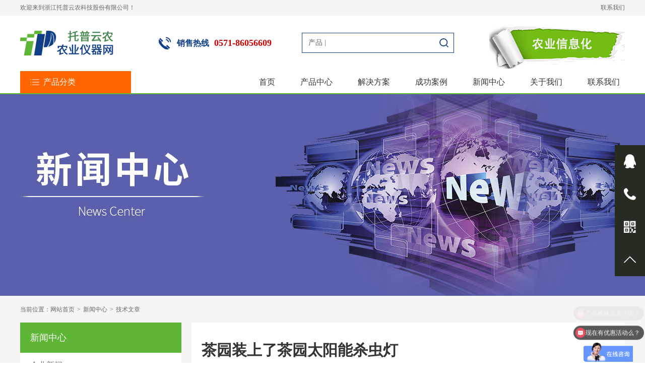

--- FILE ---
content_type: text/html; charset=UTF-8
request_url: http://www.tpynkj.net/news/detail/224.html
body_size: 9120
content:
<!DOCTYPE html>
<html>
<head>
<meta http-equiv="Content-Type" content="text/html; charset=utf-8" />
<meta http-equiv="X-UA-Compatible" content="IE=9; IE=8; IE=7; IE=EDGE">
<meta name="viewport" content="width=device-width,initial-scale=1,minimum-scale=1,maximum-scale=1,user-scalable=no" />
<base href="https://www.tpynkj.net/" />
<title>茶园装上了茶园太阳能杀虫灯-托普云农</title>
<meta name="keywords" content="茶园,茶园太阳能杀虫灯" />
<meta name="description" content="​茶园是茶叶生产的主要场所，茶园的生长环境对于茶叶的品质有很大的影响，茶叶的质量安全等会随着茶园的土质、水、气候、光线等条件的改变而发生变化，因此要保障和提高茶叶的质量安全，首先是要确保茶园环境生态安全。针对于茶园虫害防控，采用化学农药杀虫，明显已不是明智之举，而替代方案就是多应用茶园太阳能杀虫灯等绿色防控技术方法。" />
<link rel="canonical" href="https://www.tpynkj.net/news/detail/224.html" />
<script src="//msite.baidu.com/sdk/c.js?appid=1641103368732396"></script>
<link rel="stylesheet" type="text/css" href="/css/default/mui.css"/>
<link rel="stylesheet" type="text/css" href="/css/default/reset.css"/>
<link rel="stylesheet" type="text/css" href="/css/default/style.css"/>
</head>
<body>
<header class="clear">
<div class="header-top">
<div class="wrap">
<span>欢迎来到浙江托普云农科技股份有限公司！</span>
<a href="/contact/index/36.html">联系我们</a>
</div>
</div>
<div class="header-mid">
<div class="wrap">
<div class="logo fl"><a href=""><img src="/images/default/logo.png" alt="托普云农" /></a></div>
<div class="phone"><img src="/images/default/phone.png" alt="托普云农服务热线" /><p>销售热线<span>0571-86056609</span></p></div>
<div class="search">
<form method="get" action="/product/index_search/1.html" id="product_search">
<div class="xl"><span>产品</span> |<img style="display: none" src="/images/default/xjt.png" alt="仪器搜索" /></div>
<input name="search_keyword" type="text" id="" value="" />
<a onclick="javascript:$('#product_search').submit();" class="search-icon" href="javascript:void(0);"><img src="/images/default/search.png"/></a>
<!--                <div class="xl-caidan">-->
<!--                    <a href="javascript:void(0);">产品2</a>-->
<!--                    <a href="javascript:void(0);">产品3</a>-->
<!--                    <a href="javascript:void(0);">产品4</a>-->
<!--                </div>-->
</form>
</div>
<div class="nav-btn fr"><a href="javascript:void(0);"><img src="/images/default/caidan.png" alt="仪器分类" /></a></div>
<div class="header-btn">
<a  ><img src="/uploads/2018/1029/20181029174112570214.png" alt="农业大数据" /></a>
</div>
</div>
</div>
<div class="nav index">
<div class="wrap">
<div class="nav2">
<p class="active"><a href="/product/cover/1.html"><img src="/images/default/header-icon.png"/>产品分类</a></p>
<ul class="nav4 ">
<li>
<div class="nav4-pic"><img src="/images/default/nav-icon0.png"/></div>
<em><a href="/product/index/188.html">高通量植物表型分析系统</a></em>
<div class="nav5">
<a href="/product/index/102.html">温室高通量植物表型采集分析平台</a>
<a href="/product/index/109.html">盆栽植物数字表型采集分析系统</a>
<a href="/product/index/204.html">环控型植物活体影像分析仪</a>
<a href="/product/index/203.html">环控型植物生长表型分析系统</a>
<a href="/product/index/235.html">植物逆境模拟与生长监测系统</a>
<a href="/product/index/239.html">高通量植物环境调控成像平台</a>
<a href="/product/index/238.html">种子高通量智能萌发鉴定系统</a>
<a href="/product/index/192.html">无人机农业监测及表型解析系统</a>
<a href="/product/index/245.html">无人车式高通量植物表型采集分析平台</a>
<a href="/product/index/246.html">龙门式高通量表型采集分析平台</a>
<a href="/product/index/240.html">多功能植物表型采集分析系统</a>
<a href="/product/index/262.html">温室巡轨式表型采集分析系统</a>
<a href="/product/index/261.html">滑轨型高通量表型采集分析平台</a>
<a href="/product/index/271.html">手持式植物表型采集分析系统</a>
<a href="/product/index/263.html">便携式高通量表型采集分析平台</a>
<a href="/product/index/117.html">田间固定式植物表型监测系统</a>
<a href="/product/index/233.html">原位根系表型采集分析系统</a>
<a href="/product/index/264.html">灵稷作物健康AR分析系统</a>
<a href="/product/index/241.html">植物表型自动化分析软件</a>
</div>
</li>
<li>
<div class="nav4-pic"><img src="/images/default/nav-icon1.png"/></div>
<em><a href="/product/index/6.html">植物表型仪器</a></em>
<div class="nav5">
<a href="/product/index/104.html">根系分析仪</a>
<a href="/product/index/65.html">叶面积测量仪</a>
<a href="/product/index/66.html">叶绿素测定仪</a>
<a href="/product/index/208.html">植物营养测定仪</a>
<a href="/product/index/77.html">光合作用测定仪</a>
<a href="/product/index/165.html">作物表型检测仪</a>
<a href="/product/index/209.html">亩穗数测量系统</a>
<a href="/product/index/210.html">穗形态测量仪</a>
<a href="/product/index/211.html">水稻整穗考种系统</a>
<a href="/product/index/213.html">玉米株型分析系统</a>
<a href="/product/index/217.html">作物表型数据采集仪</a>
<a href="/product/index/215.html">夹角茎粗测量仪</a>
<a href="/product/index/80.html">植物抗倒伏测定仪</a>
<a href="/product/index/267.html">活体抗倒伏测定仪</a>
<a href="/product/index/166.html">作物株高测量仪</a>
<a href="/product/index/174.html">植物生理生态监测系统</a>
<a href="/product/index/78.html">果蔬呼吸测定仪</a>
<a href="/product/index/214.html">植物呼吸测定仪</a>
<a href="/product/index/172.html">植物蒸腾测定仪</a>
<a href="/product/index/176.html">植物茎流仪</a>
</div>
</li>
<li>
<div class="nav4-pic"><img src="/images/default/nav-icon2.png"/></div>
<em><a href="/product/index/195.html">智能人工环境系列</a></em>
<div class="nav5">
<a href="/product/index/170.html">智能人工气候室</a>
<a href="/product/index/200.html">智慧植物工厂</a>
<a href="/product/index/171.html">种质资源库</a>
<a href="/product/index/205.html">可调光谱植物培养箱</a>
<a href="/product/index/237.html">植物生境调控平台</a>
<a href="/product/index/236.html">高光照育种加速舱</a>
<a href="/product/index/234.html">光谱型育种加速舱</a>
<a href="/product/index/206.html">低温植物培养箱</a>
<a href="/product/index/88.html">智能人工气候箱</a>
<a href="/product/index/87.html">智能光照培养箱</a>
<a href="/product/index/120.html">种子低温低湿储藏柜</a>
<a href="/product/index/207.html">种子超干储藏柜</a>
<a href="/product/index/113.html">种子老化箱</a>
<a href="/product/index/106.html">生化培养箱</a>
<a href="/product/index/108.html">恒温恒湿培养箱</a>
<a href="/product/index/107.html">霉菌培养箱</a>
</div>
</li>
<li>
<div class="nav4-pic"><img src="/images/default/nav-icon3.png"/></div>
<em><a href="/product/index/4.html">种子仪器</a></em>
<div class="nav5">
<a href="/product/index/81.html">智能考种分析系统</a>
<a href="/product/index/167.html">育种小区测产系统</a>
<a href="/product/index/168.html">智能玉米籽粒收获机</a>
<a href="/product/index/160.html">单株脱粒机</a>
<a href="/product/index/161.html">小区脱粒机</a>
<a href="/product/index/64.html">自动数粒仪</a>
<a href="/product/index/162.html">种子清选机</a>
<a href="/product/index/82.html">种子净度工作台</a>
<a href="/product/index/157.html">种子风选净度仪</a>
<a href="/product/index/158.html">种子色选机</a>
<a href="/product/index/159.html">电动筛选器</a>
<a href="/product/index/84.html">种子水分测定仪</a>
<a href="/product/index/85.html">真空数种置床仪</a>
<a href="/product/index/86.html">分样器</a>
<a href="/product/index/164.html">种子单粒粉碎器</a>
<a href="/product/index/83.html">种子X光机</a>
<a href="/product/index/189.html">转基因品种快速检测仪</a>
<a href="/product/index/230.html">育种信息化管理系统</a>
<a href="/product/index/103.html">组织研磨仪</a>
</div>
</li>
<li>
<div class="nav4-pic"><img src="/images/default/nav-icon4.png"/></div>
<em><a href="/product/index/3.html">植保仪器</a></em>
<div class="nav5">
<a href="/product/index/187.html">昆虫行为分析系统</a>
<a href="/product/index/198.html">便携式作物健康AR分析系统</a>
<a href="/product/index/250.html">田间侦察兵巡检系统 </a>
<a href="/product/index/227.html">农业田间小型机器人</a>
<a href="/product/index/196.html">小虫体智能测报系统</a>
<a href="/product/index/219.html">蚜虫智能测报系统</a>
<a href="/product/index/224.html">自动赶蛾智能统计杆</a>
<a href="/product/index/218.html">害虫采集识别系统</a>
<a href="/product/index/63.html">智能虫情测报灯</a>
<a href="/product/index/128.html">高空测报灯</a>
<a href="/product/index/220.html">益特IT智慧性诱测报系统</a>
<a href="/product/index/140.html">害虫性诱智能测报系统</a>
<a href="/product/index/92.html">番茄潜叶蛾智慧性诱测报系统</a>
<a href="/product/index/152.html">风吸式杀虫灯</a>
<a href="/product/index/126.html">太阳能杀虫灯</a>
<a href="/product/index/154.html">大棚杀虫灯</a>
<a href="/product/index/67.html">孢子捕捉仪</a>
<a href="/product/index/75.html">植保工具箱</a>
<a href="/product/index/156.html">线虫分离器</a>
<a href="/product/index/121.html">病虫调查统计器</a>
</div>
</li>
<li>
<div class="nav4-pic"><img src="/images/default/nav-icon5.png"/></div>
<em><a href="/product/index/5.html">气象环境监测仪器</a></em>
<div class="nav5">
<a href="/product/index/69.html">农业气象综合监测站</a>
<a href="/product/index/186.html">在线田间环境监测仪</a>
<a href="/product/index/179.html">手持农业环境监测仪</a>
<a href="/product/index/181.html">积温积光仪</a>
<a href="/product/index/178.html">温度照度记录仪</a>
<a href="/product/index/182.html">总辐射记录仪</a>
<a href="/product/index/183.html">风向风速仪</a>
<a href="/product/index/184.html">雨量记录仪</a>
<a href="/product/index/231.html">水肥一体化泵站</a>
</div>
</li>
<li>
<div class="nav4-pic"><img src="/images/default/nav-icon6.png"/></div>
<em><a href="/product/index/2.html">土壤检测仪器</a></em>
<div class="nav5">
<a href="/product/index/127.html">土壤墒情监测站</a>
<a href="/product/index/149.html">管式土壤墒情监测仪</a>
<a href="/product/index/61.html">土壤养分检测仪</a>
<a href="/product/index/60.html">土壤水分测定仪</a>
<a href="/product/index/93.html">土壤重金属测定仪</a>
<a href="/product/index/94.html">土壤pH测定仪</a>
<a href="/product/index/147.html">土壤氧气测定仪</a>
<a href="/product/index/72.html">土壤紧实度测定仪</a>
<a href="/product/index/71.html">土壤水势测定仪</a>
<a href="/product/index/141.html">土壤团粒分析仪</a>
<a href="/product/index/144.html">土壤呼吸测定仪</a>
<a href="/product/index/148.html">土壤张力计</a>
<a href="/product/index/73.html">土壤采样器</a>
<a href="/product/index/269.html">土壤容重测定仪</a>
<a href="/product/index/270.html">土壤冻干机</a>
<a href="/product/index/150.html">土壤研磨机</a>
<a href="/product/index/151.html">其他土壤仪器</a>
</div>
</li>
<li>
<div class="nav4-pic"><img src="/images/default/nav-icon7.png"/></div>
<em><a href="/product/index/9.html">农产品品质检测仪器</a></em>
<div class="nav5">
<a href="/product/index/114.html">谷物硬度计</a>
<a href="/product/index/119.html">直链淀粉测定仪</a>
<a href="/product/index/125.html">大米外观品质检测仪</a>
<a href="/product/index/111.html">稻谷新鲜度测定仪</a>
<a href="/product/index/110.html">大米食味计</a>
<a href="/product/index/118.html">近红外谷物分析仪</a>
<a href="/product/index/91.html">脂肪酸值测定仪</a>
<a href="/product/index/70.html">凯氏定氮仪</a>
<a href="/product/index/89.html">粗纤维测定仪</a>
<a href="/product/index/90.html">脂肪测定仪</a>
<a href="/product/index/115.html">小型砻谷机/精白机</a>
<a href="/product/index/146.html">谷物容重器</a>
<a href="/product/index/76.html">水果无损检测仪</a>
<a href="/product/index/97.html">果实硬度计</a>
<a href="/product/index/98.html">水果糖度计</a>
<a href="/product/index/10.html">粮油检测仪器</a>
</div>
</li>
<li>
<div class="nav4-pic"><img src="/images/default/nav-icon8.png"/></div>
<em><a href="/product/index/7.html">农产品安全检测仪器</a></em>
<div class="nav5">
<a href="/product/index/68.html">农药残留检测仪</a>
<a href="/product/index/137.html">食品安全检测仪</a>
<a href="/product/index/138.html">瘦肉精检测仪</a>
<a href="/product/index/139.html">茶叶安全检测仪</a>
<a href="/product/index/136.html">兽药残留检测仪</a>
<a href="/product/index/134.html">粮食重金属检测仪</a>
<a href="/product/index/135.html">粮食毒素检测仪</a>
<a href="/product/index/123.html">荧光增白剂测定仪</a>
</div>
</li>
</ul>
</div>
<ul style="margin-right: 0px;" class="nav3">
<li class=""><a href="/">首页<span></span></a></li>
<li class=""><a href="/product/cover/1.html">产品中心<span></span></a>
<div class="nav6">
</div>
</li>
<li class=""><a href="/teacher/index/14.html">解决方案<span></span></a>
<div class="nav6">
<a href="/teacher/index/193.html">智慧林业</a>
<a href="/teacher/index/194.html">智慧农业</a>
</div>
</li>
<li class=""><a href="/cases/index/15.html">成功案例<span></span></a>
<div class="nav6">
<a href="/cases/index/17.html">数智植保</a>
<a href="/cases/index/133.html">数智种业</a>
<a href="/cases/index/131.html">数智土壤</a>
<a href="/cases/index/132.html">数智产业</a>
<a href="/cases/index/19.html">数智乡村</a>
<a href="/cases/index/16.html">社会化服务应用</a>
<a href="/cases/index/18.html">数智科研</a>
</div>
</li>
<li class=""><a href="/news/cover/24.html">新闻中心<span></span></a>
<div class="nav6">
<a href="/news/index/25.html">企业新闻</a>
<a href="/news/index/26.html">新品推荐</a>
<a href="/news/index/27.html">技术文章</a>
</div>
</li>
<li class=""><a href="/about/index/32.html">关于我们<span></span></a>
<div class="nav6">
</div>
</li>
<li class=""><a href="/contact/index/36.html">联系我们<span></span></a>
<div class="nav6">
</div>
</li>
</ul>
</div>
</div>
</header>
<div class="index-bg3 mar">
<a target="_blank" ><img src="/uploads/2019/0318/20190318093021550064.jpg"/></a>
</div>
<div class="index-bg7 mar">
<a target="_blank" ><img src="/uploads/2018/1101/20181101161107958251.jpg" alt="新闻中心"/></a>
</div>
<div class="content">
<div class="wrap">
<div class="details-nav"><span>当前位置：</span><a href='/'>网站首页</a><span>></span><a href='/news/index/24.html'>新闻中心</a><span>></span><a href='/news/index/27.html'>技术文章</a><span>></span></div>
<div class="details-fl fl">
<div class="fl-nav1">
<h3 class="box2">新闻中心</h3>
<ul>
<li class=""><p><a href="/news/index/25.html">企业新闻</a><i></i></p></li>
<li class=""><p><a href="/news/index/26.html">新品推荐</a><i></i></p></li>
<li class="active"><p><a href="/news/index/27.html">技术文章</a><i></i></p></li>
</ul>
</div>
<div class="fl-nav1-m dis">
<p class="box2"><span></span>技术文章<a href="javascript:void(0);">更多</a></p>
<div class="fl-nav1-m-bg"></div>
<ul>
<li><a href="/news/index/25.html"><span>企业新闻</span><i></i></a></li>
<li><a href="/news/index/26.html"><span>新品推荐</span><i></i></a></li>
<li><a href="/news/index/27.html"><span>技术文章</span><i></i></a></li>
</ul>
</div>
<div class="fl-nav3-2 box">
<h3>最新新闻</h3>
<ul>
<li>
<div class="txt">
<em style="width: 100%; "><a href="/news/detail/635.html">农业仪器的分类有哪些？</a></em>
<p>2020-12-29 14:15:08</p>
</div>
</li>
<li>
<div class="txt">
<em style="width: 100%; "><a href="/news/detail/2092.html">新疆维吾尔自治区党委农办常务副主任徐涛赴托普云农调研</a></em>
<p>2025-12-23 11:13:04</p>
</div>
</li>
<li>
<div class="txt">
<em style="width: 100%; "><a href="/news/detail/2065.html">马铃薯产业集群项目仪器配置清单</a></em>
<p>2025-11-06 09:57:42</p>
</div>
</li>
<li>
<div class="txt">
<em style="width: 100%; "><a href="/news/detail/2058.html">种子库介绍|种子库是什么意思？</a></em>
<p>2025-09-26 09:32:04</p>
</div>
</li>
<li>
<div class="txt">
<em style="width: 100%; "><a href="/news/detail/2054.html">测量光合作用的仪器有哪些？</a></em>
<p>2025-09-19 11:24:23</p>
</div>
</li>
</ul>
</div>

<div class="fl-nav2 box">
<h3>推荐产品</h3>
<ul>
<li>
<a href="/product/detail/330.html"><img alt="昆虫行为分析系统TP-KCXW" src="/uploads/2024/0731/20240731114358557961.png"/></a>
<div class="txt">
<em><a href="/product/detail/330.html">昆虫行为分析系统</a></em><p>型号：TP-KCXW</p>
</div>
</li>
<li>
<a href="/product/detail/380.html"><img alt="龙门式高通量表型采集分析平台（立柱式） TPN-GTL-GT2" src="/uploads/2025/1211/20251211164332421928.jpg"/></a>
<div class="txt">
<em><a href="/product/detail/380.html">龙门式高通量表型采集分析平台（立...</a></em><p>型号：TPN-GTL-GT2</p>
</div>
</li>
<li>
<a href="/product/detail/343.html"><img alt="环控型植物生长表型分析系统TP-R420D-VC/TP-R1000D-VC/TP-R420D-VCM/TP-R1000D-VCM" src="/uploads/2024/1220/20241220144022910206.jpg"/></a>
<div class="txt">
<em><a href="/product/detail/343.html">环控型植物生长表型分析系统</a></em><p>型号：TP-R420D-VC/TP-R1000D-VC/TP-R420D-VCM/TP-R1000D-VCM</p>
</div>
</li>
</ul>
</div>
</div>
<div class="details-fr fr box2">
<div class="details-top">
<h1>茶园装上了茶园太阳能杀虫灯</h1>
<div class="txt">
<span>发布时间：2019-09-04 14:26:56</span><span>点击次数：3644</span>
<span></span>
</div>
</div>
<div class="inter-details-mid">
<p><p style="text-indent: 2em;"><span style="text-indent: 2em;">茶园是茶叶生产的主要场所，茶园的生长环境对于茶叶的品质有很大的影响，茶叶的质量安全等会随着茶园的土质、水、气候、光线等条件的改变而发生变化，因此要保障和提高茶叶的质量安全，首先是要确保茶园环境生态安全。针对于茶园虫害防控，采用化学农药杀虫，明显已不是明智之举，而替代方案就是多应用<a href="http://www.tpynkj.net/product/detail/21.html" target="_blank">茶园太阳能杀虫灯</a>等绿色防控技术方法。</span></p><p style="text-indent: 2em; text-align: center;"><span style="text-indent: 2em;"><img src="/uploads/2019/0212/20190212163319868778.jpg" title="茶园太阳能杀虫灯" alt="茶园太阳能杀虫灯" width="400" height="400" border="0" vspace="0" style="width: 400px; height: 400px;"/></span></p><p style="text-indent: 2em;">茶园开展绿色防控，最常见的就是使用太阳能杀虫灯，茶园中主要的鳞翅目害虫如茶尺蠖、茶黑毒蛾、茶毛虫等害虫的成虫具有很强的趋光性，使用杀虫灯诱杀效果明显，不过灭杀茶小绿叶蝉、蜡蝉等小型害虫，则建议选择风吸式杀虫灯，因为这类害虫体积小，容易从网格中逃逸。茶园太阳能杀虫灯是一款茶园专用的风吸式杀虫灯，由托普云农公司开发的一款新型<a href="http://www.tpynkj.net/product/index/62.html" target="_blank">杀虫灯</a>产品。茶园太阳能杀虫灯采用低碳环保、节能高效的太阳能供电，使用了精准光源诱杀害虫，保护天敌，同时采用风吸负压收集灭杀害虫，针对于茶园中的难以触网灭杀的小绿叶蝉等细小害虫，有很好的灭杀效果，另外联网款还可以远程控制杀虫灯，足不出户就能“运筹帷幄”，有需求的用户可以体验一下。</p><p style="text-indent: 2em;">茶园装上了茶园太阳能杀虫灯之后，既减少农药残留，又提升茶叶产量和品质。在安徽、重庆、福建、湖南、江西和贵州等地调查实验发现，茶园杀虫灯比普通频振式杀虫灯诱杀害虫数量提高了87.41%，灭杀茶园叶蝉效果提高140.84%，真正实现了绿色防控杀虫，从源头保障安全好茶。</p></p>
<script>cambrian.render('tail')</script>
<div class="eq-details-btn" style="position: relative;margin-top: 18px;">

<div class="bdsharebuttonbox">

<a href="#" class="bds_qzone" data-cmd="qzone" title="分享到QQ空间">QQ空间</a>
<a href="#" class="bds_tsina" data-cmd="tsina" title="分享到新浪微博">新浪微博</a>
<a href="#" class="bds_tqq" data-cmd="tqq" title="分享到腾讯微博">腾讯微博</a>
<a href="#" class="bds_renren" data-cmd="renren" title="分享到人人网">人人网</a>
<a href="#" class="bds_weixin" data-cmd="weixin" title="分享到微信">微信</a>
<a href="#" class="bds_more" data-cmd="more"></a> 
</div>
<script>window._bd_share_config={"common":{"bdSnsKey":{},"bdText":"","bdMini":"2","bdMiniList":false,"bdPic":"","bdStyle":"0","bdSize":"16"},"share":{"bdSize":16}};with(document)0[(getElementsByTagName('head')[0]||body).appendChild(createElement('script')).src='http://bdimg.share.baidu.com/static/api/js/share.js?v=89860593.js?cdnversion='+~(-new Date()/36e5)];</script>
</div>

</div>



<div class="inter-details-page">
<div class="page-fl fl">
<p><span>上一篇：</span><a href='/news/detail/225.html' title="稻麦单穗脱粒机：小区试验专用小型脱粒设备">稻麦单穗脱粒机：小区试验专用小型脱粒设备 </a></p>

</div>
<div class="page-fr fr">
<p><span>下一篇：</span><a title="恒温恒湿箱压缩机保养须知" href="/news/detail/223.html">恒温恒湿箱压缩机保养须知 </a></p>
</div>
</div>
<div class="inter-details-bottom inter-details-bottom2">
<div class="bt"><span>相关推荐</span>
</div>
<ul>
<li>
<p><a href="/news/detail/185.html">茶园杀虫灯“守护”茶园生态安全</a><span>2019-08-06</span></p>
</li>
<li>
<p><a href="/news/detail/32.html">茶园杀虫灯保障茶叶绿色安全</a><span>2019-04-16</span></p>
</li>
</ul>
</div>
</div>
</div>
</div><div class="footer-btn">
<ul>
<li><a href="index.php"><img src="/images/default/index-copy-2.png"/><p>首页</p>
</a></li>
<li><a href="https://wpa1.qq.com/8kpTIFqS?_type=wpa&qidian=true" rel="nofollow"><img src="/images/default/qq-2.png"/><p>QQ</p></a></li>
<li><a href="tel:18905815293" rel="nofollow"><img src="/images/default/dianhua-2.png"/><p>电话</p></a></li>
<li><a href="javascript:history.go(-1)" rel="nofollow"><img src="/images/default/fanhui-2.png"/><p>返回</p></a></li>
</ul>
</div>
<footer class="clear">
<div class="wrap">
<div class="footer-nav2">
<ul class="footer-nav">
<li style="margin-right: 50px;"><a href="/product/cover/1.html">产品中心</a></li>
<li style="margin-right: 50px;"><a href="/teacher/index/14.html">解决方案</a></li>
<li style="margin-right: 50px;"><a href="/cases/index/15.html">成功案例</a></li>
<li style="margin-right: 50px;"><a href="/news/cover/24.html">新闻中心</a></li>
<li style="margin-right: 50px;"><a href="/about/index/31.html">关于我们</a></li>
<li style="margin-right: 50px;"><a href="/contact/index/36.html">联系我们</a></li>
</ul>
</div>
<div style="padding-top:35px;">
<div class="footer-content2">
<p>版权所有：<a href="https://www.tpynkj.net/">浙江托普云农科技股份有限公司</a> <a href="https://www.tpynkj.net/sitemap.xml">XML网站地图</a><br><br>
总部地址：浙江省杭州市拱墅区上塘街道溪居路182号<br><br>
生产基地：浙江省诸暨市陶朱街道官庄路17号<br><br>
销售热线：0571-86056609 86059660 88971438 86054117 86055117 86823770<br><br>
出口外销：0571-86062776<br><br>
全国售后服务专线：400-672-1817<br><br>
 </p>
</div>
<div class="footer-content2">
<p>备案号：<a href="https://beian.miit.gov.cn/" rel="nofollow">浙ICP备09083614号</a></p>
</div>
<div class="footer-pic">
<div class="footer-pic2">
<!--<img src="images/default/footer-pic1.png"/><img src="images/default/footer-pic2.png"/>-->

<div style="width:300px;margin:0 auto;">
		 		<a target="_blank" href="https://www.beian.gov.cn/portal/registerSystemInfo?recordcode=33010502005464" style="display:inline-block;text-decoration:none;height:20px;line-height:20px;" rel="nofollow"><img src="/images/default/footer-pic3.png" style="float:left;"/><p style="float:left;height:20px;line-height:20px;margin: 0px 0px 0px 5px; color:#939393;">浙公网安备 33010502005464号</p></a>
</div>

<script>
var _hmt = _hmt || [];
(function() {
  var hm = document.createElement("script");
  hm.src = "https://hm.baidu.com/hm.js?f141e2fb1b698c987dd9f72283b52692";
  var s = document.getElementsByTagName("script")[0]; 
  s.parentNode.insertBefore(hm, s);
})();
</script>

<!--推送网页给百度蜘蛛-->
<script>
(function(){
    var bp = document.createElement('script');
    var curProtocol = window.location.protocol.split(':')[0];
    if (curProtocol === 'https') {
        bp.src = 'https://zz.bdstatic.com/linksubmit/push.js';
    }
    else {
        bp.src = 'https://push.zhanzhang.baidu.com/push.js';
    }
    var s = document.getElementsByTagName("script")[0];
    s.parentNode.insertBefore(bp, s);
})();
</script>

<!--爱番番-->
<script>
var _hmt = _hmt || [];
(function() {
  var hm = document.createElement("script");
  hm.src = "https://hm.baidu.com/hm.js?a76ce4a3bfb96e3e1c7ac31073cb74eb";
  var s = document.getElementsByTagName("script")[0]; 
  s.parentNode.insertBefore(hm, s);
})();
</script>


</div>

</div>
</div>
</div>
</footer>
<div class="content-content">
<p>联系电话：0571-81957260</p>
<p>版权所有：浙江托普云农科技股份有限公司（原浙江托普仪器有限公司）  备案号：浙ICP备09083614号-73</p>
<p>地址：杭州市拱墅区祥园路88号中国（杭州）智慧信息产业园I座11-12楼</p>
</div>
<div class="fr-nav">
<ul>
<li><a href="https://wpa1.qq.com/8kpTIFqS?_type=wpa&qidian=true" class="person-link" target="_blank" rel="nofollow">
<img src="/images/default/qq.png"/>
<div class="fr-nav-txt">
<p>QQ：4006721817</p>
<p>在线咨询</p>
</div>
</a></li>
<li><a href="javascript:void(0);" rel="nofollow">
<img src="/images/default/phone2.png"/>
<div class="fr-nav-txt">
<p>电话：18905815293</p>
<p></p>
</div>
</a></li>
<li><a href="javascript:void(0);" rel="nofollow">
<img src="/images/default/erweima.png"/>
<img src="/images/kfwx.jpg"/>
</a></li>
<li><a href="javascript:void(0);" class="fr-nav-top" rel="nofollow">
<img src="/images/default/sjt.png"/>
</a></li>
</ul>
</div>

<!--小脑袋-->
<script src="https://stat.xiaonaodai.com/stat.php?id=423118" language="JavaScript" type="text/javascript"></script>

</body>
</html>
<script src="js/default/mui.min.js" type="text/javascript" charset="utf-8"></script>
<script src="js/default/jquery-1.7.2.min.js" type="text/javascript" charset="utf-8"></script>
<script src="js/default/js.js" type="text/javascript" charset="utf-8"></script>
<script type="text/javascript">
mui.init();
/*mui('.mui-scroll-wrapper').scroll();*/
var gallery = mui('.mui-slider');
gallery.slider({
interval:5000
});
/* mui('nav').on('tap','a',function(){document.location.href=this.href;});*/
</script>
<script type="text/javascript">
/*var heg = $(".header .header-top").height();
$('.header .nav').css({
top:heg+"px",
left:'0px'
});*/
$(".index-list1-nav li").click(function(){
var index = $(this).index();
$(this).addClass("active").siblings().removeClass("active");
$(".index-list1-content").eq(index).show().siblings().hide();
})
$(".index-case-fl ul li").click(function(){
var index = $(this).index();
console.log(index)
$(this).addClass("active").siblings().removeClass("active");
$(".index-case-fr").eq(index).show().siblings().hide();
})
</script>
<script src="js/default/Lunbo.js" type="text/javascript" charset="utf-8"></script>
<script type="text/javascript">
//滚动元素id，左切换按钮，右切换按钮，切换元素个数id,滚动方式，切换方向，是否自动滚动，滚动距离，滚动时间，滚动间隔，显示个数
LbMove('BoxUl2','btnl2','btnr2','BoxSwitch',true,'left',true,300,1000,5000,1);
LbMove('BoxUl','btnl','btnr','BoxSwitch',false,'left',true,64,1000,5000,5);
</script>
<script type="text/javascript">
var wids = $(".Box5 .Box_con .conbox ul li img").width();
console.log(wids);
$('.Box5 .Box_con .conbox ul li').css({
width:wids+"px"
})
//滚动元素id，左切换按钮，右切换按钮，切换元素个数id,滚动方式，切换方向，是否自动滚动，滚动距离，滚动时间，滚动间隔，显示个数
LbMove('BoxUl4','btnl4','btnr4','BoxSwitch',true,'left',true,wids,1000,5000,1);
</script>
<script type="text/javascript">
/*var heg = $(".header .header-top").height();
$('.header .nav').css({
top:heg+"px",
left:'0px'
})*/
function lun(lis){
for(var i = 0;i<lis;i++){
$(".eq-details-pic li").eq(0).insertAfter($(".eq-details-pic").find("li:last"));
}
}
var a = 0;
var i = $(".Box4 .Box_con .conbox ul li").length;
$(".Box4 .Box_con .btnl").click(function(){
$(".eq-details-pic li:last").insertBefore($(".eq-details-pic").find("li:first"));
})
$(".Box4 .Box_con .btnr").click(function(){
/*if(a==i-1){
a=-1;
lun(a+1);
a++;
}else{
lun(a+1);
a++;
}*/
lun(a+1);
})
$("#BoxUl ul li").click(function(){
var index = $(this).index();
console.log(index)
$("#BoxUl ul").animate({left:-64*index},1000,function(){
if(index!==0){
for(var i = 0;i<index;i++){
$("#BoxUl ul li").eq(0).insertAfter($("#BoxUl").find("li:last"));
$("#BoxUl").find("ul").css({"left":0});
}
lun(index);

}
});
});


</script>
<script>
$(document).ready(function() {
$("#name1Link").click(function() {
$("html, body").animate({
scrollTop: $("#name1").offset().top }, {duration: 500,easing: "swing"});
return false;
});
$("#name2Link").click(function() {
$("html, body").animate({
scrollTop: $("#name2").offset().top }, {duration: 500,easing: "swing"});
return false;
});
$("#name3Link").click(function() {
$("html, body").animate({
scrollTop: $("#name3").offset().top }, {duration: 500,easing: "swing"});
return false;
});
$("#name4Link").click(function() {
$("html, body").animate({
scrollTop: $("#name4").offset().top }, {duration: 500,easing: "swing"});
return false;
});

$("#xj").click(function() {
$("html, body").animate({
scrollTop: $("#xj2").offset().top }, {duration: 500,easing: "swing"});
return false;
});
});

</script>
<script src="js/admin/aui-artDialog/lib/jquery-1.10.2.js"></script>
<link rel="stylesheet" href="js/admin/aui-artDialog/css/ui-dialog.css">
<script src="js/admin/aui-artDialog/dist/dialog-plus-min.js"></script>
<script src="js/default/jquery.form.js"></script>
<script src="js/default/formvalid.js" type="text/javascript"></script>
<script src="js/default/index.js" type="text/javascript"></script>
<!---->
<script>
$('.fnbtn1').mousedown(function(){
console.log("1");
// console.log("<input type=\"hidden\" id=\"sort\" class=\"fninput\" value=\"id\">");
$('.fninput').val('id');
})
$('.fnbtn2').mousedown(function(){
console.log("2");
$('.fninput').val('add_time');
})
$('.fnbtn3').mousedown(function(){
console.log("3");
$('.fninput').val('hits');
})
</script>
<script type="text/javascript">
$(".fl-nav1-m2 li a").click(function(){
var hr = $(this).attr('href');
console.log(hr);
window.location.href= "" + hr;
})
</script></body>
</html>

--- FILE ---
content_type: text/css
request_url: https://www.tpynkj.net/css/default/mui.css
body_size: 14270
content:
/*!
 * =====================================================
 * Mui v3.7.2 (http://dev.dcloud.net.cn/mui)
 * =====================================================
 */

/*! normalize.css v3.0.1 | MIT License | git.io/normalize */
html
{
    font-family: sans-serif;

    -webkit-text-size-adjust: 100%;
}

body
{
    margin: 0;
}

article,
aside,
details,
figcaption,
figure,
footer,
header,
hgroup,
main,
nav,
section,
summary
{
    display: block;
}

audio,
canvas,
progress,
video
{
    display: inline-block;
    vertical-align: baseline;
}

audio:not([controls])
{
    display: none;
    height: 0;
}

[hidden],
template
{
    display: none;
}

a
{
    background: transparent;
}

a:active,
a:hover
{
    outline: 0;
}

abbr[title]
{
    border-bottom: 1px dotted;
}

b,
strong
{
    font-weight: bold;
}

dfn
{
    font-style: italic;
}

h1
{
    font-size: 2em;
    margin: .67em 0;
}

mark
{
    color: #000;
    background: #ff0;
}

small
{
    font-size: 80%;
}

sub,
sup
{
    font-size: 75%;
    line-height: 0;
    position: relative;
    vertical-align: baseline;
}

sup
{
    top: -.5em;
}

sub
{
    bottom: -.25em;
}

img
{
    border: 0;
}

svg:not(:root)
{
    overflow: hidden;
}

figure
{
    margin: 1em 40px;
}

hr
{
    box-sizing: content-box;
    height: 0;
}

pre
{
    overflow: auto;
}

code,
kbd,
pre,
samp
{
    font-family: monospace, monospace;
    font-size: 1em;
}

button,
input,
optgroup,
select,
textarea
{
    font: inherit;

    margin: 0;

    color: inherit;
}

button
{
    overflow: visible;
}

button,
select
{
    text-transform: none;
}

button,
html input[type='button'],
input[type='reset'],
input[type='submit']
{
    cursor: pointer;

    -webkit-appearance: button;
}

button[disabled],
html input[disabled]
{
    cursor: default;
}

input
{
    line-height: normal;
}

input[type='checkbox'],
input[type='radio']
{
    box-sizing: border-box;
    padding: 0;
}

input[type='number']::-webkit-inner-spin-button,
input[type='number']::-webkit-outer-spin-button
{
    height: auto;
}

input[type='search']
{
    -webkit-box-sizing: content-box;
            box-sizing: content-box;

    -webkit-appearance: textfield;
}

input[type='search']::-webkit-search-cancel-button,
input[type='search']::-webkit-search-decoration
{
    -webkit-appearance: none;
}

fieldset
{
    margin: 0 2px;
    padding: .35em .625em .75em;

    border: 1px solid #c0c0c0;
}

legend
{
    padding: 0;

    border: 0;
}

textarea
{
    overflow: auto;
}

optgroup
{
    font-weight: bold;
}

table
{
    border-spacing: 0;
    border-collapse: collapse;
	width: 100%;
}

td,
th
{
    padding: 0;
}

*
{
    

    -webkit-user-select: none;

    outline: none;

    -webkit-tap-highlight-color: transparent;
    -webkit-tap-highlight-color: transparent;
}

body
{
    font-family: 'Helvetica Neue', Helvetica, sans-serif;
    font-size: 17px;
    line-height: 21px;

    color: #000;
    background-color: #efeff4;

    -webkit-overflow-scrolling: touch;
}

a
{
    text-decoration: none;

    color: #007aff;
}
a:active
{
    color: #0062cc;
}

.mui-content
{
    background-color: #efeff4;

    -webkit-overflow-scrolling: touch;
}

.mui-bar-nav ~ .mui-content
{
    padding-top: 44px;
}
.mui-bar-nav ~ .mui-content.mui-scroll-wrapper .mui-scrollbar-vertical
{
    top: 44px;
}

.mui-bar-header-secondary ~ .mui-content
{
    padding-top: 88px;
}
.mui-bar-header-secondary ~ .mui-content.mui-scroll-wrapper .mui-scrollbar-vertical
{
    top: 88px;
}

.mui-bar-footer ~ .mui-content
{
    padding-bottom: 44px;
}
.mui-bar-footer ~ .mui-content.mui-scroll-wrapper .mui-scrollbar-vertical
{
    bottom: 44px;
}

.mui-bar-footer-secondary ~ .mui-content
{
    padding-bottom: 88px;
}
.mui-bar-footer-secondary ~ .mui-content.mui-scroll-wrapper .mui-scrollbar-vertical
{
    bottom: 88px;
}

.mui-bar-tab ~ .mui-content
{
    padding-bottom: 50px;
}
.mui-bar-tab ~ .mui-content.mui-scroll-wrapper .mui-scrollbar-vertical
{
    bottom: 50px;
}

.mui-bar-footer-secondary-tab ~ .mui-content
{
    padding-bottom: 94px;
}
.mui-bar-footer-secondary-tab ~ .mui-content.mui-scroll-wrapper .mui-scrollbar-vertical
{
    bottom: 94px;
}

.mui-content-padded
{
    margin: 10px;
}

.mui-inline
{
    display: inline-block;

    vertical-align: top;
}

.mui-block
{
    display: block !important;
}

.mui-visibility
{
    visibility: visible !important;
}

.mui-hidden
{
    display: none !important;
}

.mui-ellipsis
{
    overflow: hidden;

    white-space: nowrap;
    text-overflow: ellipsis;
}

.mui-ellipsis-2
{
    display: -webkit-box;
    overflow: hidden;

    white-space: normal !important;
    text-overflow: ellipsis;
    word-wrap: break-word;

    -webkit-line-clamp: 2;
    -webkit-box-orient: vertical;
}

.mui-table
{
    display: table;

    width: 100%;

    table-layout: fixed;
}

.mui-table-cell
{
    position: relative;

    display: table-cell;
}

.mui-text-left
{
    text-align: left !important;
}

.mui-text-center
{
    text-align: center !important;
}

.mui-text-justify
{
    text-align: justify !important;
}

.mui-text-right
{
    text-align: right !important;
}

.mui-pull-left
{
    float: left;
}

.mui-pull-right
{
    float: right;
}

.mui-list-unstyled
{
    padding-left: 0;

    list-style: none;
}

.mui-list-inline
{
    margin-left: -5px;
    padding-left: 0;

    list-style: none;
}

.mui-list-inline > li
{
    display: inline-block;

    padding-right: 5px;
    padding-left: 5px;
}

.mui-clearfix:before, .mui-clearfix:after
{
    display: table;

    content: ' ';
}
.mui-clearfix:after
{
    clear: both;
}

.mui-bg-primary
{
    background-color: #007aff;
}

.mui-bg-positive
{
    background-color: #4cd964;
}

.mui-bg-negative
{
    background-color: #dd524d;
}

.mui-error
{
    margin: 88px 35px;
    padding: 10px;

    border-radius: 6px;
    background-color: #bbb;
}

.mui-subtitle
{
    font-size: 15px;
}

h1, h2, h3, h4, h5, h6
{
    line-height: 1;
    margin-top: 5px;
    margin-bottom: 5px;
}

h1, .mui-h1
{
    font-size: 36px;
}

h2, .mui-h2
{
    font-size: 18px; line-height: 36px;
}

h3, .mui-h3
{
    font-size: 16px; line-height: 26px;
}

h4, .mui-h4
{
    font-size: 14px; line-height: 26px;
}

h5, .mui-h5
{
    font-size: 12px; line-height: 26px;
    font-weight: normal;
    color: #8f8f94;
}

h6, .mui-h6
{
    font-size: 12px;
    font-weight: normal; line-height: 26px;
    color: #8f8f94;
}

p
{
    font-size: 14px;
    margin-top: 0;
    margin-bottom: 10px;
    color: #8f8f94;
}

.mui-row:before, .mui-row:after
{
    display: table;
    content: ' ';
}
.mui-row:after
{
    clear: both;
}

.mui-col-xs-1, .mui-col-sm-1, .mui-col-xs-2, .mui-col-sm-2, .mui-col-xs-3, .mui-col-sm-3, .mui-col-xs-4, .mui-col-sm-4, .mui-col-xs-5, .mui-col-sm-5, .mui-col-xs-6, .mui-col-sm-6, .mui-col-xs-7, .mui-col-sm-7, .mui-col-xs-8, .mui-col-sm-8, .mui-col-xs-9, .mui-col-sm-9, .mui-col-xs-10, .mui-col-sm-10, .mui-col-xs-11, .mui-col-sm-11, .mui-col-xs-12, .mui-col-sm-12
{
    position: relative;
    min-height: 1px;
}

.mui-row > [class*='mui-col-']
{
    float: left;
}

.mui-col-xs-12
{
    width: 100%;
}

.mui-col-xs-11
{
    width: 91.66666667%;
}

.mui-col-xs-10
{
    width: 83.33333333%;
}

.mui-col-xs-9
{
    width: 75%;
}

.mui-col-xs-8
{
    width: 66.66666667%;
}

.mui-col-xs-7
{
    width: 58.33333333%;
}

.mui-col-xs-6
{
    width: 50%;
}

.mui-col-xs-5
{
    width: 41.66666667%;
}

.mui-col-xs-4
{
    width: 33.33333333%;
}

.mui-col-xs-3
{
    width: 25%;
}

.mui-col-xs-2
{
    width: 16.66666667%;
}

.mui-col-xs-1
{
    width: 8.33333333%;
}

@media (min-width: 400px)
{
    .mui-col-sm-12
    {
        width: 100%;
    }

    .mui-col-sm-11
    {
        width: 91.66666667%;
    }

    .mui-col-sm-10
    {
        width: 83.33333333%;
    }

    .mui-col-sm-9
    {
        width: 75%;
    }

    .mui-col-sm-8
    {
        width: 66.66666667%;
    }

    .mui-col-sm-7
    {
        width: 58.33333333%;
    }

    .mui-col-sm-6
    {
        width: 50%;
    }

    .mui-col-sm-5
    {
        width: 41.66666667%;
    }

    .mui-col-sm-4
    {
        width: 33.33333333%;
    }

    .mui-col-sm-3
    {
        width: 25%;
    }

    .mui-col-sm-2
    {
        width: 16.66666667%;
    }

    .mui-col-sm-1
    {
        width: 8.33333333%;
    }
}
.mui-scroll-wrapper
{
    position: absolute;
    z-index: 2;
    top: 0;
    bottom: 0;
    left: 0;

    overflow: hidden;

    width: 100%;
}

.mui-scroll
{
    position: absolute;
    z-index: 1;

    width: 100%;

    -webkit-transform: translateZ(0);
            transform: translateZ(0);
}

.mui-scrollbar
{
    position: absolute;
    z-index: 9998;

    overflow: hidden;

    -webkit-transition: 500ms;
            transition: 500ms;
    transform: translateZ(0px);
    pointer-events: none;

    opacity: 0;
}

.mui-scrollbar-vertical
{
    top: 0;
    right: 1px;
    bottom: 2px;

    width: 4px;
}
.mui-scrollbar-vertical .mui-scrollbar-indicator
{
    width: 100%;
}

.mui-scrollbar-horizontal
{
    right: 2px;
    bottom: 0;
    left: 2px;

    height: 4px;
}
.mui-scrollbar-horizontal .mui-scrollbar-indicator
{
    height: 100%;
}

.mui-scrollbar-indicator
{
    position: absolute;

    display: block;

    box-sizing: border-box;

    -webkit-transition: .01s cubic-bezier(.1, .57, .1, 1);
            transition: .01s cubic-bezier(.1, .57, .1, 1);
    transform: translate(0px, 0px) translateZ(0px);

    border: 1px solid rgba(255, 255, 255, .80196);
    border-radius: 2px;
    background: rgba(0, 0, 0, .39804);
}

.mui-plus-pullrefresh .mui-fullscreen .mui-scroll-wrapper .mui-scroll-wrapper, .mui-plus-pullrefresh .mui-fullscreen .mui-slider-group .mui-scroll-wrapper
{
    position: absolute;
    top: 0;
    bottom: 0;
    left: 0;

    overflow: hidden;

    width: 100%;
}
.mui-plus-pullrefresh .mui-fullscreen .mui-scroll-wrapper .mui-scroll, .mui-plus-pullrefresh .mui-fullscreen .mui-slider-group .mui-scroll
{
    position: absolute;

    width: 100%;
}
.mui-plus-pullrefresh .mui-scroll-wrapper, .mui-plus-pullrefresh .mui-slider-group
{
    position: static;
    top: auto;
    bottom: auto;
    left: auto;

    overflow: auto;

    width: auto;
}
.mui-plus-pullrefresh .mui-slider-group
{
    overflow: visible;
}
.mui-plus-pullrefresh .mui-scroll
{
    position: static;

    width: auto;
}

.mui-off-canvas-wrap .mui-bar
{
    position: absolute !important;

    -webkit-transform: translate3d(0, 0, 0);
            transform: translate3d(0, 0, 0);

    -webkit-box-shadow: none;
            box-shadow: none;
}

.mui-off-canvas-wrap
{
    position: relative;
    z-index: 1;

    overflow: hidden;

    width: 100%;
    height: 100%;
}
.mui-off-canvas-wrap .mui-inner-wrap
{
    position: relative;
    z-index: 1;

    width: 100%;
    height: 100%;
}
.mui-off-canvas-wrap .mui-inner-wrap.mui-transitioning
{
    -webkit-transition: -webkit-transform 350ms;
            transition:         transform 350ms cubic-bezier(.165, .84, .44, 1);
}
.mui-off-canvas-wrap .mui-inner-wrap .mui-off-canvas-left
{
    -webkit-transform: translate3d(-100%, 0, 0);
            transform: translate3d(-100%, 0, 0);
}
.mui-off-canvas-wrap .mui-inner-wrap .mui-off-canvas-right
{
    -webkit-transform: translate3d(100%, 0, 0);
            transform: translate3d(100%, 0, 0);
}
.mui-off-canvas-wrap.mui-active
{
    overflow: hidden;

    height: 100%;
}
.mui-off-canvas-wrap.mui-active .mui-off-canvas-backdrop
{
    position: absolute;
    z-index: 998;
    top: 0;
    right: 0;
    bottom: 0;
    left: 0;

    display: block;

    transition: background 350ms cubic-bezier(.165, .84, .44, 1);

    background: rgba(0, 0, 0, .4);
    box-shadow: -4px 0 4px rgba(0, 0, 0, .5), 4px 0 4px rgba(0, 0, 0, .5);

    -webkit-tap-highlight-color: transparent;
}
.mui-off-canvas-wrap.mui-slide-in .mui-off-canvas-right
{
    z-index: 10000 !important;

    -webkit-transform: translate3d(100%, 0px, 0px);
}
.mui-off-canvas-wrap.mui-slide-in .mui-off-canvas-left
{
    z-index: 10000 !important;

    -webkit-transform: translate3d(-100%, 0px, 0px);
}

.mui-off-canvas-left, .mui-off-canvas-right
{
    position: absolute;
    z-index: -1;
    top: 0;
    bottom: 0;

    visibility: hidden;

    box-sizing: content-box;
    width: 70%;
    min-height: 100%;

    background: #333;

    -webkit-overflow-scrolling: touch;
}
.mui-off-canvas-left.mui-transitioning, .mui-off-canvas-right.mui-transitioning
{
    -webkit-transition: -webkit-transform 350ms cubic-bezier(.165, .84, .44, 1);
            transition:         transform 350ms cubic-bezier(.165, .84, .44, 1);
}

.mui-off-canvas-left
{
    left: 0;
}

.mui-off-canvas-right
{
    right: 0;
}

.mui-off-canvas-wrap:not(.mui-slide-in).mui-scalable
{
    background-color: #333;
}
.mui-off-canvas-wrap:not(.mui-slide-in).mui-scalable > .mui-off-canvas-left, .mui-off-canvas-wrap:not(.mui-slide-in).mui-scalable > .mui-off-canvas-right
{
    width: 80%;

    -webkit-transform: scale(.8);
            transform: scale(.8);

    opacity: .1;
}
.mui-off-canvas-wrap:not(.mui-slide-in).mui-scalable > .mui-off-canvas-left.mui-transitioning, .mui-off-canvas-wrap:not(.mui-slide-in).mui-scalable > .mui-off-canvas-right.mui-transitioning
{
    -webkit-transition: -webkit-transform 350ms cubic-bezier(.165, .84, .44, 1), opacity 350ms cubic-bezier(.165, .84, .44, 1);
            transition:         transform 350ms cubic-bezier(.165, .84, .44, 1), opacity 350ms cubic-bezier(.165, .84, .44, 1);
}
.mui-off-canvas-wrap:not(.mui-slide-in).mui-scalable > .mui-off-canvas-left
{
    -webkit-transform-origin: -100%;
            transform-origin: -100%;
}
.mui-off-canvas-wrap:not(.mui-slide-in).mui-scalable > .mui-off-canvas-right
{
    -webkit-transform-origin: 200%;
            transform-origin: 200%;
}
.mui-off-canvas-wrap:not(.mui-slide-in).mui-scalable.mui-active > .mui-inner-wrap
{
    -webkit-transform: scale(.8);
            transform: scale(.8);
}
.mui-off-canvas-wrap:not(.mui-slide-in).mui-scalable.mui-active > .mui-off-canvas-left, .mui-off-canvas-wrap:not(.mui-slide-in).mui-scalable.mui-active > .mui-off-canvas-right
{
    -webkit-transform: scale(1);
            transform: scale(1);

    opacity: 1;
}

.mui-loading .mui-spinner
{
    display: block;

    margin: 0 auto;
}

.mui-spinner
{
    display: inline-block;

    width: 24px;
    height: 24px;

    -webkit-transform-origin: 50%;
            transform-origin: 50%;
    -webkit-animation: spinner-spin 1s step-end infinite;
            animation: spinner-spin 1s step-end infinite;
}

.mui-spinner:after
{
    display: block;

    width: 100%;
    height: 100%;

    content: '';

    background-image: url('data:image/svg+xml;charset=utf-8,<svg viewBox=\'0 0 120 120\' xmlns=\'http://www.w3.org/2000/svg\' xmlns:xlink=\'http://www.w3.org/1999/xlink\'><defs><line id=\'l\' x1=\'60\' x2=\'60\' y1=\'7\' y2=\'27\' stroke=\'%236c6c6c\' stroke-width=\'11\' stroke-linecap=\'round\'/></defs><g><use xlink:href=\'%23l\' opacity=\'.27\'/><use xlink:href=\'%23l\' opacity=\'.27\' transform=\'rotate(30 60,60)\'/><use xlink:href=\'%23l\' opacity=\'.27\' transform=\'rotate(60 60,60)\'/><use xlink:href=\'%23l\' opacity=\'.27\' transform=\'rotate(90 60,60)\'/><use xlink:href=\'%23l\' opacity=\'.27\' transform=\'rotate(120 60,60)\'/><use xlink:href=\'%23l\' opacity=\'.27\' transform=\'rotate(150 60,60)\'/><use xlink:href=\'%23l\' opacity=\'.37\' transform=\'rotate(180 60,60)\'/><use xlink:href=\'%23l\' opacity=\'.46\' transform=\'rotate(210 60,60)\'/><use xlink:href=\'%23l\' opacity=\'.56\' transform=\'rotate(240 60,60)\'/><use xlink:href=\'%23l\' opacity=\'.66\' transform=\'rotate(270 60,60)\'/><use xlink:href=\'%23l\' opacity=\'.75\' transform=\'rotate(300 60,60)\'/><use xlink:href=\'%23l\' opacity=\'.85\' transform=\'rotate(330 60,60)\'/></g></svg>');
    background-repeat: no-repeat;
    background-position: 50%;
    background-size: 100%;
}

.mui-spinner-white:after
{
    background-image: url('data:image/svg+xml;charset=utf-8,<svg viewBox=\'0 0 120 120\' xmlns=\'http://www.w3.org/2000/svg\' xmlns:xlink=\'http://www.w3.org/1999/xlink\'><defs><line id=\'l\' x1=\'60\' x2=\'60\' y1=\'7\' y2=\'27\' stroke=\'%23fff\' stroke-width=\'11\' stroke-linecap=\'round\'/></defs><g><use xlink:href=\'%23l\' opacity=\'.27\'/><use xlink:href=\'%23l\' opacity=\'.27\' transform=\'rotate(30 60,60)\'/><use xlink:href=\'%23l\' opacity=\'.27\' transform=\'rotate(60 60,60)\'/><use xlink:href=\'%23l\' opacity=\'.27\' transform=\'rotate(90 60,60)\'/><use xlink:href=\'%23l\' opacity=\'.27\' transform=\'rotate(120 60,60)\'/><use xlink:href=\'%23l\' opacity=\'.27\' transform=\'rotate(150 60,60)\'/><use xlink:href=\'%23l\' opacity=\'.37\' transform=\'rotate(180 60,60)\'/><use xlink:href=\'%23l\' opacity=\'.46\' transform=\'rotate(210 60,60)\'/><use xlink:href=\'%23l\' opacity=\'.56\' transform=\'rotate(240 60,60)\'/><use xlink:href=\'%23l\' opacity=\'.66\' transform=\'rotate(270 60,60)\'/><use xlink:href=\'%23l\' opacity=\'.75\' transform=\'rotate(300 60,60)\'/><use xlink:href=\'%23l\' opacity=\'.85\' transform=\'rotate(330 60,60)\'/></g></svg>');
}

@-webkit-keyframes spinner-spin
{
    0%
    {
        -webkit-transform: rotate(0deg);
    }

    8.33333333%
    {
        -webkit-transform: rotate(30deg);
    }

    16.66666667%
    {
        -webkit-transform: rotate(60deg);
    }

    25%
    {
        -webkit-transform: rotate(90deg);
    }

    33.33333333%
    {
        -webkit-transform: rotate(120deg);
    }

    41.66666667%
    {
        -webkit-transform: rotate(150deg);
    }

    50%
    {
        -webkit-transform: rotate(180deg);
    }

    58.33333333%
    {
        -webkit-transform: rotate(210deg);
    }

    66.66666667%
    {
        -webkit-transform: rotate(240deg);
    }

    75%
    {
        -webkit-transform: rotate(270deg);
    }

    83.33333333%
    {
        -webkit-transform: rotate(300deg);
    }

    91.66666667%
    {
        -webkit-transform: rotate(330deg);
    }

    100%
    {
        -webkit-transform: rotate(360deg);
    }
}
@keyframes spinner-spin
{
    0%
    {
        transform: rotate(0deg);
    }

    8.33333333%
    {
        transform: rotate(30deg);
    }

    16.66666667%
    {
        transform: rotate(60deg);
    }

    25%
    {
        transform: rotate(90deg);
    }

    33.33333333%
    {
        transform: rotate(120deg);
    }

    41.66666667%
    {
        transform: rotate(150deg);
    }

    50%
    {
        transform: rotate(180deg);
    }

    58.33333333%
    {
        transform: rotate(210deg);
    }

    66.66666667%
    {
        transform: rotate(240deg);
    }

    75%
    {
        transform: rotate(270deg);
    }

    83.33333333%
    {
        transform: rotate(300deg);
    }

    91.66666667%
    {
        transform: rotate(330deg);
    }

    100%
    {
        transform: rotate(360deg);
    }
}
input[type='button'],
input[type='submit'],
input[type='reset'],
button,
.mui-btn
{
    font-size: 14px;
    font-weight: 400;
    line-height: 1.42;

    position: relative;

    display: inline-block;

    margin-bottom: 0;
    padding: 6px 12px;

    cursor: pointer;
    -webkit-transition: all;
            transition: all;
    -webkit-transition-timing-function: linear;
            transition-timing-function: linear;
    -webkit-transition-duration: .2s;
            transition-duration: .2s;
    text-align: center;
    vertical-align: top;
    white-space: nowrap;

    color: #333;
    border: 1px solid #ccc;
    border-radius: 3px;
    border-top-left-radius: 3px;
    border-top-right-radius: 3px;
    border-bottom-right-radius: 3px;
    border-bottom-left-radius: 3px;
    background-color: #fff;
    background-clip: padding-box;
}
input[type='button']:enabled:active, input[type='button'].mui-active:enabled,
input[type='submit']:enabled:active,
input[type='submit'].mui-active:enabled,
input[type='reset']:enabled:active,
input[type='reset'].mui-active:enabled,
button:enabled:active,
button.mui-active:enabled,
.mui-btn:enabled:active,
.mui-btn.mui-active:enabled
{
    color: #fff;
    background-color: #929292;
}
input[type='button']:disabled, input[type='button'].mui-disabled,
input[type='submit']:disabled,
input[type='submit'].mui-disabled,
input[type='reset']:disabled,
input[type='reset'].mui-disabled,
button:disabled,
button.mui-disabled,
.mui-btn:disabled,
.mui-btn.mui-disabled
{
    opacity: .6;
}

input[type='submit'],
.mui-btn-primary,
.mui-btn-blue
{
    color: #fff;
    border: 1px solid #ff6600;
    background-color: #ff6600;
}
input[type='submit']:enabled:active, input[type='submit'].mui-active:enabled,
.mui-btn-primary:enabled:active,
.mui-btn-primary.mui-active:enabled,
.mui-btn-blue:enabled:active,
.mui-btn-blue.mui-active:enabled
{
    color: #fff;
    border: 1px solid #0062cc;
    background-color: #0062cc;
}

.mui-btn-positive,
.mui-btn-success,
.mui-btn-green
{
    color: #fff;
    border: 1px solid #4cd964;
    background-color: #4cd964;
}
.mui-btn-positive:enabled:active, .mui-btn-positive.mui-active:enabled,
.mui-btn-success:enabled:active,
.mui-btn-success.mui-active:enabled,
.mui-btn-green:enabled:active,
.mui-btn-green.mui-active:enabled
{
    color: #fff;
    border: 1px solid #2ac845;
    background-color: #2ac845;
}

.mui-btn-warning,
.mui-btn-yellow
{
    color: #fff;
    border: 1px solid #f0ad4e;
    background-color: #f0ad4e;
}
.mui-btn-warning:enabled:active, .mui-btn-warning.mui-active:enabled,
.mui-btn-yellow:enabled:active,
.mui-btn-yellow.mui-active:enabled
{
    color: #fff;
    border: 1px solid #ec971f;
    background-color: #ec971f;
}

.mui-btn-negative,
.mui-btn-danger,
.mui-btn-red
{
    color: #fff;
    border: 1px solid #dd524d;
    background-color: #dd524d;
}
.mui-btn-negative:enabled:active, .mui-btn-negative.mui-active:enabled,
.mui-btn-danger:enabled:active,
.mui-btn-danger.mui-active:enabled,
.mui-btn-red:enabled:active,
.mui-btn-red.mui-active:enabled
{
    color: #fff;
    border: 1px solid #cf2d28;
    background-color: #cf2d28;
}

.mui-btn-royal,
.mui-btn-purple
{
    color: #fff;
    border: 1px solid #8a6de9;
    background-color: #8a6de9;
}
.mui-btn-royal:enabled:active, .mui-btn-royal.mui-active:enabled,
.mui-btn-purple:enabled:active,
.mui-btn-purple.mui-active:enabled
{
    color: #fff;
    border: 1px solid #6641e2;
    background-color: #6641e2;
}

.mui-btn-grey
{
    color: #fff;
    border: 1px solid #c7c7cc;
    background-color: #c7c7cc;
}
.mui-btn-grey:enabled:active, .mui-btn-grey.mui-active:enabled
{
    color: #fff;
    border: 1px solid #acacb4;
    background-color: #acacb4;
}

.mui-btn-outlined
{
    background-color: transparent;
}
.mui-btn-outlined.mui-btn-primary, .mui-btn-outlined.mui-btn-blue
{
    color: #007aff;
}
.mui-btn-outlined.mui-btn-positive, .mui-btn-outlined.mui-btn-success, .mui-btn-outlined.mui-btn-green
{
    color: #4cd964;
}
.mui-btn-outlined.mui-btn-warning, .mui-btn-outlined.mui-btn-yellow
{
    color: #f0ad4e;
}
.mui-btn-outlined.mui-btn-negative, .mui-btn-outlined.mui-btn-danger, .mui-btn-outlined.mui-btn-red
{
    color: #dd524d;
}
.mui-btn-outlined.mui-btn-royal, .mui-btn-outlined.mui-btn-purple
{
    color: #8a6de9;
}
.mui-btn-outlined.mui-btn-primary:enabled:active, .mui-btn-outlined.mui-btn-blue:enabled:active, .mui-btn-outlined.mui-btn-positive:enabled:active, .mui-btn-outlined.mui-btn-success:enabled:active, .mui-btn-outlined.mui-btn-green:enabled:active, .mui-btn-outlined.mui-btn-warning:enabled:active, .mui-btn-outlined.mui-btn-yellow:enabled:active, .mui-btn-outlined.mui-btn-negative:enabled:active, .mui-btn-outlined.mui-btn-danger:enabled:active, .mui-btn-outlined.mui-btn-red:enabled:active, .mui-btn-outlined.mui-btn-royal:enabled:active, .mui-btn-outlined.mui-btn-purple:enabled:active
{
    color: #fff;
}

.mui-btn-link
{
    padding-top: 6px;
    padding-bottom: 6px;

    color: #007aff;
    border: 0;
    background-color: transparent;
}
.mui-btn-link:enabled:active, .mui-btn-link.mui-active:enabled
{
    color: #0062cc;
    background-color: transparent;
}

.mui-btn-block
{
    font-size: 18px;

    display: block;

    width: 100%;
    margin-bottom: 10px;
    padding: 15px 0;
}

.mui-btn .mui-badge
{
    font-size: 14px;

    margin: -2px -4px -2px 4px;

    background-color: rgba(0, 0, 0, .15);
}

.mui-btn .mui-badge-inverted,
.mui-btn:enabled:active .mui-badge-inverted
{
    background-color: transparent;
}

.mui-btn-primary:enabled:active .mui-badge-inverted,
.mui-btn-positive:enabled:active .mui-badge-inverted,
.mui-btn-negative:enabled:active .mui-badge-inverted
{
    color: #fff;
}

.mui-btn-block .mui-badge
{
    position: absolute;
    right: 0;

    margin-right: 10px;
}

.mui-btn .mui-icon
{
    font-size: inherit;
}

.mui-btn.mui-icon
{
    font-size: 14px;
    line-height: 1.42;
}

.mui-btn.mui-fab
{
    width: 56px;
    height: 56px;
    padding: 16px;

    border-radius: 50%;
    outline: none;
}
.mui-btn.mui-fab.mui-btn-mini
{
    width: 40px;
    height: 40px;
    padding: 8px;
}
.mui-btn.mui-fab .mui-icon
{
    font-size: 24px;
    line-height: 24px;

    width: 24px;
    height: 24px;
}

.mui-btn .mui-spinner
{
    width: 14px;
    height: 14px;

    vertical-align: text-bottom;
}

.mui-btn-block .mui-spinner
{
    width: 22px;
    height: 22px;
}

.mui-bar
{
    position: fixed;
    z-index: 10;
    right: 0;
    left: 0;

    height: 44px;
    padding-right: 10px;
    padding-left: 10px;

    border-bottom: 0;
    background-color: #f7f7f7;
    -webkit-box-shadow: 0 0 1px rgba(0, 0, 0, .85);
            box-shadow: 0 0 1px rgba(0, 0, 0, .85);

    -webkit-backface-visibility: hidden;
            backface-visibility: hidden;
}

.mui-bar .mui-title
{
    right: 40px;
    left: 40px;

    display: inline-block;
    overflow: hidden;

    width: auto;
    margin: 0;

    text-overflow: ellipsis;
}
.mui-bar .mui-backdrop
{
    background: none;
}

.mui-bar-header-secondary
{
    top: 44px;
}

.mui-bar-footer
{
    bottom: 0;
}

.mui-bar-footer-secondary
{
    bottom: 44px;
}

.mui-bar-footer-secondary-tab
{
    bottom: 50px;
}

.mui-bar-footer,
.mui-bar-footer-secondary,
.mui-bar-footer-secondary-tab
{
    border-top: 0;
}

.mui-bar-transparent
{
    top: 0;

    background-color: rgba(247, 247, 247, 0);
    -webkit-box-shadow: none;
            box-shadow: none;
}

.mui-bar-nav
{
    top: 0;

    -webkit-box-shadow: 0 1px 6px #ccc;
            box-shadow: 0 1px 6px #ccc;
}
.mui-bar-nav ~ .mui-content .mui-anchor
{
    display: block;
    visibility: hidden;

    height: 45px;
    margin-top: -45px;
}
.mui-bar-nav.mui-bar .mui-icon
{
    margin-right: -10px;
    margin-left: -10px;
    padding-right: 10px;
    padding-left: 10px;
}

.mui-title
{
    font-size: 17px;
    font-weight: 500;
    line-height: 44px;

    position: absolute;

    display: block;

    width: 100%;
    margin: 0 -10px;
    padding: 0;

    text-align: center;
    white-space: nowrap;

    color: #000;
}

.mui-title a
{
    color: inherit;
}

.mui-bar-tab
{
    bottom: 0;

    display: table;

    width: 100%;
    height: 50px;
    padding: 0;

    table-layout: fixed;

    border-top: 0;
    border-bottom: 0;

    -webkit-touch-callout: none;
}
.mui-bar-tab .mui-tab-item
{
    display: table-cell;
    overflow: hidden;

    width: 1%;
    height: 50px;

    text-align: center;
    vertical-align: middle;
    white-space: nowrap;
    text-overflow: ellipsis;

    color: #929292;
}
.mui-bar-tab .mui-tab-item.mui-active
{
    color: #007aff;
}
.mui-bar-tab .mui-tab-item .mui-icon
{
    top: 3px;

    width: 24px;
    height: 24px;
    padding-top: 0;
    padding-bottom: 0;
}
.mui-bar-tab .mui-tab-item .mui-icon ~ .mui-tab-label
{
    font-size: 11px;

    display: block;
    overflow: hidden;

    text-overflow: ellipsis;
}
.mui-bar-tab .mui-tab-item .mui-icon:active
{
    background: none;
}

.mui-focusin > .mui-bar-nav,
.mui-focusin > .mui-bar-header-secondary
{
    position: absolute;
}

.mui-focusin > .mui-bar ~ .mui-content
{
    padding-bottom: 0;
}

.mui-bar .mui-btn
{
    font-weight: 400;

    position: relative;
    z-index: 20;
    top: 7px;

    margin-top: 0;
    padding: 6px 12px 7px;
}
.mui-bar .mui-btn.mui-pull-right
{
    margin-left: 10px;
}
.mui-bar .mui-btn.mui-pull-left
{
    margin-right: 10px;
}

.mui-bar .mui-btn-link
{
    font-size: 16px;
    line-height: 44px;

    top: 0;

    padding: 0;

    color: #007aff;
    border: 0;
}
.mui-bar .mui-btn-link:active, .mui-bar .mui-btn-link.mui-active
{
    color: #0062cc;
}

.mui-bar .mui-btn-block
{
    font-size: 16px;

    top: 6px;

    margin-bottom: 0;
    padding: 5px 0;
}

.mui-bar .mui-btn-nav.mui-pull-left
{
    margin-left: -5px;
}
.mui-bar .mui-btn-nav.mui-pull-left .mui-icon-left-nav
{
    margin-right: -3px;
}
.mui-bar .mui-btn-nav.mui-pull-right
{
    margin-right: -5px;
}
.mui-bar .mui-btn-nav.mui-pull-right .mui-icon-right-nav
{
    margin-left: -3px;
}
.mui-bar .mui-btn-nav:active
{
    opacity: .3;
}

.mui-bar .mui-icon
{
    font-size: 24px;

    position: relative;
    z-index: 20;

    padding-top: 10px;
    padding-bottom: 10px;
}
.mui-bar .mui-icon:active
{
    opacity: .3;
}
.mui-bar .mui-btn .mui-icon
{
    top: 1px;

    margin: 0;
    padding: 0;
}
.mui-bar .mui-title .mui-icon
{
    margin: 0;
    padding: 0;
}
.mui-bar .mui-title .mui-icon.mui-icon-caret
{
    top: 4px;

    margin-left: -5px;
}

.mui-bar input[type='search']
{
    height: 29px;
    margin: 6px 0;
}

.mui-bar .mui-input-row .mui-btn
{
    padding: 12px 10px;
}

.mui-bar .mui-search:before
{
    margin-top: -10px;
}

.mui-bar .mui-input-row .mui-input-clear ~ .mui-icon-clear,
.mui-bar .mui-input-row .mui-input-speech ~ .mui-icon-speech
{
    top: 0;
    right: 12px;
}

.mui-bar.mui-bar-header-secondary .mui-input-row .mui-input-clear ~ .mui-icon-clear,
.mui-bar.mui-bar-header-secondary .mui-input-row .mui-input-speech ~ .mui-icon-speech
{
    top: 0;
    right: 0;
}

.mui-bar .mui-segmented-control
{
    top: 7px;

    width: auto;
    margin: 0 auto;
}

.mui-bar.mui-bar-header-secondary .mui-segmented-control
{
    top: 0;
}

.mui-badge
{
    font-size: 12px;
    line-height: 1;

    display: inline-block;

    padding: 3px 6px;

    color: #333;
    border-radius: 100px;
    background-color: rgba(0, 0, 0, .15);
}
.mui-badge.mui-badge-inverted
{
    padding: 0 5px 0 0;

    color: #929292;
    background-color: transparent;
}

.mui-badge-primary, .mui-badge-blue
{
    color: #fff;
    background-color: #007aff;
}
.mui-badge-primary.mui-badge-inverted, .mui-badge-blue.mui-badge-inverted
{
    color: #007aff;
    background-color: transparent;
}

.mui-badge-success, .mui-badge-green
{
    color: #fff;
    background-color: #4cd964;
}
.mui-badge-success.mui-badge-inverted, .mui-badge-green.mui-badge-inverted
{
    color: #4cd964;
    background-color: transparent;
}

.mui-badge-warning, .mui-badge-yellow
{
    color: #fff;
    background-color: #f0ad4e;
}
.mui-badge-warning.mui-badge-inverted, .mui-badge-yellow.mui-badge-inverted
{
    color: #f0ad4e;
    background-color: transparent;
}

.mui-badge-danger, .mui-badge-red
{
    color: #fff;
    background-color: #dd524d;
}
.mui-badge-danger.mui-badge-inverted, .mui-badge-red.mui-badge-inverted
{
    color: #dd524d;
    background-color: transparent;
}

.mui-badge-royal, .mui-badge-purple
{
    color: #fff;
    background-color: #8a6de9;
}
.mui-badge-royal.mui-badge-inverted, .mui-badge-purple.mui-badge-inverted
{
    color: #8a6de9;
    background-color: transparent;
}

.mui-icon .mui-badge
{
    font-size: 10px;
    line-height: 1.4;

    position: absolute;
    top: -2px;
    left: 100%;

    margin-left: -10px;
    padding: 1px 5px;

    color: white;
    background: red;
}

.mui-card
{
    font-size: 14px;

    position: relative;

    overflow: hidden;

    margin: 10px;

    border-radius: 2px;
    background-color: white;
    background-clip: padding-box;
    box-shadow: 0 1px 2px rgba(0, 0, 0, .3);
}

.mui-content > .mui-card:first-child
{
    margin-top: 15px;
}

.mui-card .mui-input-group:before, .mui-card .mui-input-group:after
{
    height: 0;
}
.mui-card .mui-input-group .mui-input-row:last-child:before, .mui-card .mui-input-group .mui-input-row:last-child:after
{
    height: 0;
}

.mui-card .mui-table-view
{
    margin-bottom: 0;

    border-top: 0;
    border-bottom: 0;
    border-radius: 6px;
}
.mui-card .mui-table-view .mui-table-view-divider:first-child, .mui-card .mui-table-view .mui-table-view-cell:first-child
{
    top: 0;

    border-top-left-radius: 6px;
    border-top-right-radius: 6px;
}
.mui-card .mui-table-view .mui-table-view-divider:last-child, .mui-card .mui-table-view .mui-table-view-cell:last-child
{
    border-bottom-right-radius: 6px;
    border-bottom-left-radius: 6px;
}
.mui-card .mui-table-view:before, .mui-card .mui-table-view:after
{
    height: 0;
}

.mui-card > .mui-table-view > .mui-table-view-cell:last-child:before, .mui-card > .mui-table-view > .mui-table-view-cell:last-child:after
{
    height: 0;
}

.mui-card-header,
.mui-card-footer
{
    position: relative;

    display: -webkit-box;
    display: -webkit-flex;
    display:         flex;

    min-height: 44px;
    padding: 10px 15px;

    -webkit-box-pack: justify;
    -webkit-justify-content: space-between;
            justify-content: space-between;
    -webkit-box-align: center;
    -webkit-align-items: center;
            align-items: center;
}
.mui-card-header .mui-card-link,
.mui-card-footer .mui-card-link
{
    line-height: 44px;

    position: relative;

    display: -webkit-box;
    display: -webkit-flex;
    display:         flex;

    height: 44px;
    margin-top: -10px;
    margin-bottom: -10px;

    -webkit-transition-duration: .3s;
            transition-duration: .3s;
    text-decoration: none;

    -webkit-box-pack: start;
    -webkit-justify-content: flex-start;
            justify-content: flex-start;
    -webkit-box-align: center;
    -webkit-align-items: center;
            align-items: center;
}

.mui-card-header:after,
.mui-card-footer:before
{
    position: absolute;
    top: 0;
    right: 0;
    left: 0;

    height: 1px;

    content: '';
    -webkit-transform: scaleY(.5);
            transform: scaleY(.5);

    background-color: #c8c7cc;
}

.mui-card-header
{
    font-size: 17px;

    border-radius: 2px 2px 0 0;
}
.mui-card-header:after
{
    top: auto;
    bottom: 0;
}
.mui-card-header > img:first-child
{
    font-size: 0;
    line-height: 0;

    float: left;

    width: 34px;
    height: 34px;
}

.mui-card-footer
{
    color: #6d6d72;
    border-radius: 0 0 2px 2px;
}

.mui-card-content
{
    font-size: 14px;

    position: relative;
}

.mui-card-content-inner
{
    position: relative;

    padding: 15px;
}

.mui-card-media
{
    vertical-align: bottom;

    color: #fff;
    background-position: center;
    background-size: cover;
}

.mui-card-header.mui-card-media
{
    display: block;

    padding: 10px;
}
.mui-card-header.mui-card-media .mui-media-body
{
    font-size: 14px;
    font-weight: 500;
    line-height: 17px;

    margin-bottom: 0;
    margin-left: 44px;

    color: #333;
}
.mui-card-header.mui-card-media .mui-media-body p
{
    font-size: 13px;

    margin-bottom: 0;
}

.mui-table-view
{
    position: relative;

    margin-top: 0;
    margin-bottom: 0;
    padding-left: 0;

    list-style: none;

    background-color: #fff;
}
.mui-table-view:after
{
    position: absolute;
    right: 0;
    bottom: 0;
    left: 0;

    height: 1px;

    content: '';
    -webkit-transform: scaleY(.5);
            transform: scaleY(.5);

    background-color: #c8c7cc;
}
.mui-table-view:before
{
    position: absolute;
    top: 0;
    right: 0;
    left: 0;

    height: 1px;

    content: '';
    -webkit-transform: scaleY(.5);
            transform: scaleY(.5);

    background-color: #c8c7cc;
}
.mui-table-view:before
{
    top: -1px;
}

.mui-table-view-icon .mui-table-view-cell .mui-navigate-right .mui-icon
{
    font-size: 20px;

    margin-top: -1px;
    margin-right: 5px;
    margin-left: -5px;
}
.mui-table-view-icon .mui-table-view-cell:after
{
    left: 40px;
}

.mui-table-view-chevron .mui-table-view-cell
{
    padding-right: 65px;
}
.mui-table-view-chevron .mui-table-view-cell > a:not(.mui-btn)
{
    margin-right: -65px;
}

.mui-table-view-radio .mui-table-view-cell
{
    padding-right: 65px;
}
.mui-table-view-radio .mui-table-view-cell > a:not(.mui-btn)
{
    margin-right: -65px;
}
.mui-table-view-radio .mui-table-view-cell .mui-navigate-right:after
{
    font-size: 30px;
    font-weight: 600;

    right: 9px;

    content: '';

    color: #007aff;
}
.mui-table-view-radio .mui-table-view-cell.mui-selected .mui-navigate-right:after
{
    content: '\e472';
}

.mui-table-view-inverted
{
    color: #fff;
    background: #333;
}
.mui-table-view-inverted:after
{
    position: absolute;
    right: 0;
    bottom: 0;
    left: 0;

    height: 1px;

    content: '';
    -webkit-transform: scaleY(.5);
            transform: scaleY(.5);

    background-color: #222;
}
.mui-table-view-inverted:before
{
    position: absolute;
    top: 0;
    right: 0;
    left: 0;

    height: 1px;

    content: '';
    -webkit-transform: scaleY(.5);
            transform: scaleY(.5);

    background-color: #222;
}
.mui-table-view-inverted .mui-table-view-cell:after
{
    position: absolute;
    right: 0;
    bottom: 0;
    left: 15px;

    height: 1px;

    content: '';
    -webkit-transform: scaleY(.5);
            transform: scaleY(.5);

    background-color: #222;
}
.mui-table-view-inverted .mui-table-view-cell.mui-active
{
    background-color: #242424;
}
.mui-table-view-inverted .mui-table-view-cell > a:not(.mui-btn).mui-active
{
    background-color: #242424;
}

.mui-table-view-cell
{
    position: relative;

    overflow: hidden;

    padding: 11px 15px;

    -webkit-touch-callout: none;
}
.mui-table-view-cell:after
{
    position: absolute;
    right: 0;
    bottom: 0;
    left: 15px;

    height: 1px;

    content: '';
    -webkit-transform: scaleY(.5);
            transform: scaleY(.5);

    background-color: #c8c7cc;
}
.mui-table-view-cell.mui-radio input[type=radio], .mui-table-view-cell.mui-checkbox input[type=checkbox]
{
    top: 8px;
}
.mui-table-view-cell.mui-radio.mui-left, .mui-table-view-cell.mui-checkbox.mui-left
{
    padding-left: 58px;
}
.mui-table-view-cell.mui-active
{
    background-color: #eee;
}
.mui-table-view-cell:last-child:before, .mui-table-view-cell:last-child:after
{
    height: 0;
}
.mui-table-view-cell > a:not(.mui-btn)
{
    position: relative;

    display: block;
    overflow: hidden;

    margin: -11px -15px;
    padding: inherit;

    white-space: nowrap;
    text-overflow: ellipsis;

    color: inherit;
  /*&:active {
      background-color: #eee;
  }*/
}
.mui-table-view-cell > a:not(.mui-btn).mui-active
{
    background-color: #eee;
}
.mui-table-view-cell p
{
    margin-bottom: 0;
}

.mui-table-view-cell.mui-transitioning > .mui-slider-handle, .mui-table-view-cell.mui-transitioning > .mui-slider-left .mui-btn, .mui-table-view-cell.mui-transitioning > .mui-slider-right .mui-btn
{
    -webkit-transition: -webkit-transform 300ms ease;
            transition:         transform 300ms ease;
}
.mui-table-view-cell.mui-active > .mui-slider-handle
{
    background-color: #eee;
}
.mui-table-view-cell > .mui-slider-handle
{
    position: relative;

    background-color: #fff;
}
.mui-table-view-cell > .mui-slider-handle.mui-navigate-right:after, .mui-table-view-cell > .mui-slider-handle .mui-navigate-right:after
{
    right: 0;
}
.mui-table-view-cell > .mui-slider-handle, .mui-table-view-cell > .mui-slider-left .mui-btn, .mui-table-view-cell > .mui-slider-right .mui-btn
{
    -webkit-transition: -webkit-transform 0ms ease;
            transition:         transform 0ms ease;
}
.mui-table-view-cell > .mui-slider-left, .mui-table-view-cell > .mui-slider-right
{
    position: absolute;
    top: 0;

    display: -webkit-box;
    display: -webkit-flex;
    display:         flex;

    height: 100%;
}
.mui-table-view-cell > .mui-slider-left > .mui-btn, .mui-table-view-cell > .mui-slider-right > .mui-btn
{
    position: relative;
    left: 0;

    display: -webkit-box;
    display: -webkit-flex;
    display:         flex;

    padding: 0 30px;

    color: #fff;
    border: 0;
    border-radius: 0;

    -webkit-box-align: center;
    -webkit-align-items: center;
            align-items: center;
}
.mui-table-view-cell > .mui-slider-left > .mui-btn:after, .mui-table-view-cell > .mui-slider-right > .mui-btn:after
{
    position: absolute;
    z-index: -1;
    top: 0;

    width: 600%;
    height: 100%;

    content: '';

    background: inherit;
}
.mui-table-view-cell > .mui-slider-left > .mui-btn.mui-icon, .mui-table-view-cell > .mui-slider-right > .mui-btn.mui-icon
{
    font-size: 30px;
}
.mui-table-view-cell > .mui-slider-right
{
    right: 0;

    -webkit-transition: -webkit-transform 0ms ease;
            transition:         transform 0ms ease;
    -webkit-transform: translateX(100%);
            transform: translateX(100%);
}
.mui-table-view-cell > .mui-slider-left
{
    left: 0;

    -webkit-transition: -webkit-transform 0ms ease;
            transition:         transform 0ms ease;
    -webkit-transform: translateX(-100%);
            transform: translateX(-100%);
}
.mui-table-view-cell > .mui-slider-left > .mui-btn:after
{
    right: 100%;

    margin-right: -1px;
}

.mui-table-view-divider
{
    font-weight: 500;

    position: relative;

    margin-top: -1px;
    margin-left: 0;
    padding-top: 6px;
    padding-bottom: 6px;
    padding-left: 15px;

    color: #999;
    background-color: #fafafa;
}
.mui-table-view-divider:after
{
    position: absolute;
    right: 0;
    bottom: 0;
    left: 0;

    height: 1px;

    content: '';
    -webkit-transform: scaleY(.5);
            transform: scaleY(.5);

    background-color: #c8c7cc;
}
.mui-table-view-divider:before
{
    position: absolute;
    top: 0;
    right: 0;
    left: 0;

    height: 1px;

    content: '';
    -webkit-transform: scaleY(.5);
            transform: scaleY(.5);

    background-color: #c8c7cc;
}

.mui-table-view .mui-media,
.mui-table-view .mui-media-body
{
    overflow: hidden;
}

.mui-table-view .mui-media-large .mui-media-object
{
    line-height: 80px;

    max-width: 80px;
    height: 80px;
}
.mui-table-view .mui-media .mui-subtitle
{
    color: #000;
}
.mui-table-view .mui-media-object
{
    line-height: 42px;

    max-width: 42px;
    height: 42px;
}
.mui-table-view .mui-media-object.mui-pull-left
{
    margin-right: 10px;
}
.mui-table-view .mui-media-object.mui-pull-right
{
    margin-left: 10px;
}
.mui-table-view .mui-table-view-cell.mui-media-icon .mui-media-object
{
    line-height: 29px;

    max-width: 29px;
    height: 29px;
    margin: -4px 0;
}
.mui-table-view .mui-table-view-cell.mui-media-icon .mui-media-object img
{
    line-height: 29px;

    max-width: 29px;
    height: 29px;
}
.mui-table-view .mui-table-view-cell.mui-media-icon .mui-media-object.mui-pull-left
{
    margin-right: 10px;
}
.mui-table-view .mui-table-view-cell.mui-media-icon .mui-media-object .mui-icon
{
    font-size: 29px;
}
.mui-table-view .mui-table-view-cell.mui-media-icon .mui-media-body:after
{
    position: absolute;
    right: 0;
    bottom: 0;
    left: 55px;

    height: 1px;

    content: '';
    -webkit-transform: scaleY(.5);
            transform: scaleY(.5);

    background-color: #c8c7cc;
}
.mui-table-view .mui-table-view-cell.mui-media-icon:after
{
    height: 0 !important;
}

.mui-table-view.mui-unfold .mui-table-view-cell.mui-collapse .mui-table-view
{
    display: block;
}
.mui-table-view.mui-unfold .mui-table-view-cell.mui-collapse .mui-table-view:before, .mui-table-view.mui-unfold .mui-table-view-cell.mui-collapse .mui-table-view:after
{
    height: 0 !important;
}
.mui-table-view.mui-unfold .mui-table-view-cell.mui-media-icon.mui-collapse .mui-media-body:after
{
    position: absolute;
    right: 0;
    bottom: 0;
    left: 70px;

    height: 1px;

    content: '';
    -webkit-transform: scaleY(.5);
            transform: scaleY(.5);

    background-color: #c8c7cc;
}

.mui-table-view-cell > .mui-btn,
.mui-table-view-cell > .mui-badge,
.mui-table-view-cell > .mui-switch,
.mui-table-view-cell > a > .mui-btn,
.mui-table-view-cell > a > .mui-badge,
.mui-table-view-cell > a > .mui-switch
{
    position: absolute;
    top: 50%;
    right: 15px;

    -webkit-transform: translateY(-50%);
            transform: translateY(-50%);
}
.mui-table-view-cell .mui-navigate-right > .mui-btn,
.mui-table-view-cell .mui-navigate-right > .mui-badge,
.mui-table-view-cell .mui-navigate-right > .mui-switch,
.mui-table-view-cell .mui-push-left > .mui-btn,
.mui-table-view-cell .mui-push-left > .mui-badge,
.mui-table-view-cell .mui-push-left > .mui-switch,
.mui-table-view-cell .mui-push-right > .mui-btn,
.mui-table-view-cell .mui-push-right > .mui-badge,
.mui-table-view-cell .mui-push-right > .mui-switch,
.mui-table-view-cell > a .mui-navigate-right > .mui-btn,
.mui-table-view-cell > a .mui-navigate-right > .mui-badge,
.mui-table-view-cell > a .mui-navigate-right > .mui-switch,
.mui-table-view-cell > a .mui-push-left > .mui-btn,
.mui-table-view-cell > a .mui-push-left > .mui-badge,
.mui-table-view-cell > a .mui-push-left > .mui-switch,
.mui-table-view-cell > a .mui-push-right > .mui-btn,
.mui-table-view-cell > a .mui-push-right > .mui-badge,
.mui-table-view-cell > a .mui-push-right > .mui-switch
{
    right: 35px;
}

.mui-content > .mui-table-view:first-child
{
    margin-top: 15px;
}

.mui-table-view-cell.mui-collapse .mui-table-view:before, .mui-table-view-cell.mui-collapse .mui-table-view:after
{
    height: 0;
}
.mui-table-view-cell.mui-collapse .mui-table-view .mui-table-view-cell:last-child:after
{
    height: 0;
}
.mui-table-view-cell.mui-collapse > .mui-navigate-right:after, .mui-table-view-cell.mui-collapse > .mui-push-right:after
{
    content: '\e581';
}
.mui-table-view-cell.mui-collapse.mui-active
{
    margin-top: -1px;
}
.mui-table-view-cell.mui-collapse.mui-active .mui-table-view, .mui-table-view-cell.mui-collapse.mui-active .mui-collapse-content
{
    display: block;
}
.mui-table-view-cell.mui-collapse.mui-active > .mui-navigate-right:after, .mui-table-view-cell.mui-collapse.mui-active > .mui-push-right:after
{
    content: '\e580';
}
.mui-table-view-cell.mui-collapse.mui-active .mui-table-view-cell > a:not(.mui-btn).mui-active
{
    margin-left: -31px;
    padding-left: 47px;
}
.mui-table-view-cell.mui-collapse .mui-collapse-content
{
    position: relative;

    display: none;
    overflow: hidden;

    margin: 11px -15px -11px;
    padding: 8px 15px;

    -webkit-transition: height .35s ease;
         -o-transition: height .35s ease;
            transition: height .35s ease;

    background: white;
}
.mui-table-view-cell.mui-collapse .mui-collapse-content > .mui-input-group, .mui-table-view-cell.mui-collapse .mui-collapse-content > .mui-slider
{
    width: auto;
    height: auto;
    margin: -8px -15px;
}
.mui-table-view-cell.mui-collapse .mui-collapse-content > .mui-slider
{
    margin: -8px -16px;
}
.mui-table-view-cell.mui-collapse .mui-table-view
{
    display: none;

    margin-top: 11px;
    margin-right: -15px;
    margin-bottom: -11px;
    margin-left: -15px;

    border: 0;
}
.mui-table-view-cell.mui-collapse .mui-table-view.mui-table-view-chevron
{
    margin-right: -65px;
}
.mui-table-view-cell.mui-collapse .mui-table-view .mui-table-view-cell
{
    padding-left: 31px;

    background-position: 31px 100%;
}
.mui-table-view-cell.mui-collapse .mui-table-view .mui-table-view-cell:after
{
    position: absolute;
    right: 0;
    bottom: 0;
    left: 30px;

    height: 1px;

    content: '';
    -webkit-transform: scaleY(.5);
            transform: scaleY(.5);

    background-color: #c8c7cc;
}

.mui-table-view.mui-grid-view
{
    font-size: 0;

    display: block;

    width: 100%;
    padding: 0 10px 10px 0;

    white-space: normal;
}
.mui-table-view.mui-grid-view .mui-table-view-cell
{
    font-size: 17px;

    display: inline-block;

    margin-right: -4px;
    padding: 10px 0 0 14px;

    text-align: center;
    vertical-align: middle;

    background: none;
}
.mui-table-view.mui-grid-view .mui-table-view-cell .mui-media-object
{
    width: 100%;
    max-width: 100%;
    height: auto;
}
.mui-table-view.mui-grid-view .mui-table-view-cell > a:not(.mui-btn)
{
    margin: -10px 0 0 -14px;
}
.mui-table-view.mui-grid-view .mui-table-view-cell > a:not(.mui-btn):active, .mui-table-view.mui-grid-view .mui-table-view-cell > a:not(.mui-btn).mui-active
{
    background: none;
}
.mui-table-view.mui-grid-view .mui-table-view-cell .mui-media-body
{
    font-size: 15px;
    line-height: 15px;

    display: block;

    width: 100%;
    height: 15px;
    margin-top: 8px;

    text-overflow: ellipsis;

    color: #333;
}
.mui-table-view.mui-grid-view .mui-table-view-cell:before, .mui-table-view.mui-grid-view .mui-table-view-cell:after
{
    height: 0;
}

.mui-grid-view.mui-grid-9
{
    margin: 0;
    padding: 0;

    border-top: 1px solid #eee;
    border-left: 1px solid #eee;
    background-color: #f2f2f2;
}
.mui-grid-view.mui-grid-9:before, .mui-grid-view.mui-grid-9:after
{
    display: table;

    content: ' ';
}
.mui-grid-view.mui-grid-9:after
{
    clear: both;
}
.mui-grid-view.mui-grid-9:after
{
    position: static;
}
.mui-grid-view.mui-grid-9 .mui-table-view-cell
{
    margin: 0;
    padding: 11px 15px;

    vertical-align: top;

    border-right: 1px solid #eee;
    border-bottom: 1px solid #eee;
}
.mui-grid-view.mui-grid-9 .mui-table-view-cell.mui-active
{
    background-color: #eee;
}
.mui-grid-view.mui-grid-9 .mui-table-view-cell > a:not(.mui-btn)
{
    margin: 0;
    padding: 10px 0;
}
.mui-grid-view.mui-grid-9:before
{
    height: 0;
}
.mui-grid-view.mui-grid-9 .mui-media
{
    color: #797979;
}
.mui-grid-view.mui-grid-9 .mui-media .mui-icon
{
    font-size: 2.4em;

    position: relative;
}

.mui-slider-cell
{
    position: relative;
}
.mui-slider-cell > .mui-slider-handle
{
    z-index: 1;
}
.mui-slider-cell > .mui-slider-left, .mui-slider-cell > .mui-slider-right
{
    position: absolute;
    z-index: 0;
    top: 0;
    bottom: 0;
}
.mui-slider-cell > .mui-slider-left
{
    left: 0;
}
.mui-slider-cell > .mui-slider-right
{
    right: 0;
}

input,
textarea,
select
{
    font-family: 'Helvetica Neue', Helvetica, sans-serif;
    font-size: 17px;

    -webkit-tap-highlight-color: transparent;
    -webkit-tap-highlight-color: transparent;
}
input:focus,
textarea:focus,
select:focus
{
    -webkit-tap-highlight-color: transparent;
    -webkit-tap-highlight-color: transparent;
    -webkit-user-modify: read-write-plaintext-only;
}

select,
textarea,
input[type='text'],
input[type='search'],
input[type='password'],
input[type='datetime'],
input[type='datetime-local'],
input[type='date'],
input[type='month'],
input[type='time'],
input[type='week'],
input[type='number'],
input[type='email'],
input[type='url'],
input[type='tel'],
input[type='color']
{
    line-height: 21px;

    width: 100%;
    height: 40px;
    margin-bottom: 15px;
    padding: 10px 15px;

    -webkit-user-select: text;

    border: 1px solid rgba(0, 0, 0, .2);
    border-radius: 3px;
    outline: none;
    background-color: #fff;

    -webkit-appearance: none;
}

input[type=number]::-webkit-inner-spin-button,
input[type=number]::-webkit-outer-spin-button
{
    margin: 0;

    -webkit-appearance: none;
}

input[type='search']
{
    font-size: 16px;

    -webkit-box-sizing: border-box;
            box-sizing: border-box;
    height: 34px;

    text-align: center;

    border: 0;
    border-radius: 6px;
    background-color: rgba(0, 0, 0, .1);
}

input[type='search']:focus
{
    text-align: left;
}

textarea
{
    height: auto;

    resize: none;
}

select
{
    font-size: 14px;

    height: auto;
    margin-top: 1px;

    border: 0 !important;
    background-color: #fff;
}
select:focus
{
    -webkit-user-modify: read-only;
}

.mui-input-group
{
    position: relative;

    padding: 0;

    border: 0;
    background-color: #fff;
}
.mui-input-group:after
{
    position: absolute;
    right: 0;
    bottom: 0;
    left: 0;

    height: 1px;

    content: '';
    -webkit-transform: scaleY(.5);
            transform: scaleY(.5);

    background-color: #c8c7cc;
}
.mui-input-group:before
{
    position: absolute;
    top: 0;
    right: 0;
    left: 0;

    height: 1px;

    content: '';
    -webkit-transform: scaleY(.5);
            transform: scaleY(.5);

    background-color: #c8c7cc;
}

.mui-input-group input,
.mui-input-group textarea
{
    margin-bottom: 0;

    border: 0;
    border-radius: 0;
    background-color: transparent;
    -webkit-box-shadow: none;
            box-shadow: none;
}

.mui-input-group input[type='search']
{
    background: none;
}

.mui-input-group input:last-child
{
    background-image: none;
}

.mui-input-row
{
    clear: left;
    overflow: hidden;
}
.mui-input-row select
{
    font-size: 17px;

    height: 37px;
    padding: 0;
}

.mui-input-row:last-child,
.mui-input-row label + input, .mui-input-row .mui-btn + input
{
    background: none;
}

.mui-input-group .mui-input-row
{
    height: 40px;
}
.mui-input-group .mui-input-row:after
{
    position: absolute;
    right: 0;
    bottom: 0;
    left: 15px;

    height: 1px;

    content: '';
    -webkit-transform: scaleY(.5);
            transform: scaleY(.5);

    background-color: #c8c7cc;
}

.mui-input-row label
{
    font-family: 'Helvetica Neue', Helvetica, sans-serif;
    line-height: 1.1;

    float: left;

    width: 35%;
    padding: 11px 15px;
}

.mui-input-row label ~ input, .mui-input-row label ~ select, .mui-input-row label ~ textarea
{
    float: right;

    width: 65%;
    margin-bottom: 0;
    padding-left: 0;

    border: 0;
}

.mui-input-row .mui-btn
{
    line-height: 1.1;

    float: right;

    width: 15%;
    padding: 10px 15px;
}

.mui-input-row .mui-btn ~ input, .mui-input-row .mui-btn ~ select, .mui-input-row .mui-btn ~ textarea
{
    float: left;

    width: 85%;
    margin-bottom: 0;
    padding-left: 0;

    border: 0;
}

.mui-button-row
{
    position: relative;

    padding-top: 5px;

    text-align: center;
}

.mui-input-group .mui-button-row
{
    height: 45px;
}

.mui-input-row
{
    position: relative;
}
.mui-input-row.mui-input-range
{
    overflow: visible;

    padding-right: 20px;
}
.mui-input-row .mui-inline
{
    padding: 8px 0;
}
.mui-input-row .mui-input-clear ~ .mui-icon-clear, .mui-input-row .mui-input-speech ~ .mui-icon-speech, .mui-input-row .mui-input-password ~ .mui-icon-eye
{
    font-size: 20px;

    position: absolute;
    z-index: 1;
    top: 10px;
    right: 0;

    width: 38px;
    height: 38px;

    text-align: center;

    color: #999;
}
.mui-input-row .mui-input-clear ~ .mui-icon-clear.mui-active, .mui-input-row .mui-input-speech ~ .mui-icon-speech.mui-active, .mui-input-row .mui-input-password ~ .mui-icon-eye.mui-active
{
    color: #007aff;
}
.mui-input-row .mui-input-speech ~ .mui-icon-speech
{
    font-size: 24px;

    top: 8px;
}
.mui-input-row .mui-input-clear ~ .mui-icon-clear ~ .mui-icon-speech
{
    display: none;
}
.mui-input-row .mui-input-clear ~ .mui-icon-clear.mui-hidden ~ .mui-icon-speech
{
    display: inline-block;
}
.mui-input-row .mui-icon-speech ~ .mui-placeholder
{
    right: 38px;
}
.mui-input-row.mui-search .mui-icon-clear
{
    top: 7px;
}
.mui-input-row.mui-search .mui-icon-speech
{
    top: 5px;
}

.mui-radio, .mui-checkbox
{
    position: relative;
}
.mui-radio label, .mui-checkbox label
{
    display: inline-block;
    float: none;

    width: 100%;
    padding-right: 58px;
}

.mui-radio.mui-left input[type='radio'], .mui-checkbox.mui-left input[type='checkbox']
{
    left: 20px;
}

.mui-radio.mui-left label, .mui-checkbox.mui-left label
{
    padding-right: 15px;
    padding-left: 58px;
}

.mui-radio input[type='radio'], .mui-checkbox input[type='checkbox']
{
    position: absolute;
    top: 4px;
    right: 20px;

    display: inline-block;

    width: 28px;
    height: 26px;

    border: 0;
    outline: 0 !important;
    background-color: transparent;

    -webkit-appearance: none;
}
.mui-radio input[type='radio'][disabled]:before, .mui-checkbox input[type='checkbox'][disabled]:before
{
    opacity: .3;
}
.mui-radio input[type='radio']:before, .mui-checkbox input[type='checkbox']:before
{
    font-family: Muiicons;
    font-size: 28px;
    font-weight: normal;
    line-height: 1;

    text-decoration: none;

    color: #aaa;
    border-radius: 0;
    background: none;

    -webkit-font-smoothing: antialiased;
}
.mui-radio input[type='radio']:checked:before, .mui-checkbox input[type='checkbox']:checked:before
{
    color: #007aff;
}

.mui-radio.mui-disabled label, .mui-radio label.mui-disabled, .mui-checkbox.mui-disabled label, .mui-checkbox label.mui-disabled
{
    opacity: .4;
}

.mui-radio input[type='radio']:before
{
    content: '\e411';
}

.mui-radio input[type='radio']:checked:before
{
    content: '\e441';
}

.mui-checkbox input[type='checkbox']:before
{
    content: '\e411';
}

.mui-checkbox input[type='checkbox']:checked:before
{
    content: '\e442';
}

.mui-select
{
    position: relative;
}

.mui-select:before
{
    font-family: Muiicons;

    position: absolute;
    top: 8px;
    right: 21px;

    content: '\e581';

    color: rgba(170, 170, 170, .6);
}

.mui-input-row .mui-switch
{
    float: right;

    margin-top: 5px;
    margin-right: 20px;
}

.mui-input-range
{
  /*input[type="range"] {
      -webkit-appearance: none;
      background: #999;
      height: 36px;
      border-radius: 1px;
      overflow: hidden;
      margin-top: 2px;
      margin-bottom: 2px;
      outline:none;
      position:relative;
      width:100%;
  }*/
  /*input[type='range']::-webkit-slider-thumb {
      -webkit-appearance: none!important;
      opacity: 0.5;
      height:28px;
      width:28px;
      border-radius: 50%;
      background:#00b7fb;
      position: relative;
      pointer-events: none;
      -webkit-box-sizing: border-box;
      box-sizing: border-box;
      &:before{
          position: absolute;
          top: 13px;
          left: -2000px;
          width: 2000px;
          height: 2px;
          background: #00b7fb;
          content:' ';
      }
  }*/
}
.mui-input-range input[type='range']
{
    position: relative;

    width: 100%;
    height: 2px;
    margin: 17px 0;
    padding: 0;

    cursor: pointer;

    border: 0;
    border-radius: 3px;
    outline: none;
    background-color: #999;

    -webkit-appearance: none !important;
}
.mui-input-range input[type='range']::-webkit-slider-thumb
{
    width: 28px;
    height: 28px;

    border-color: #0062cc;
    border-radius: 50%;
    background-color: #007aff;
    background-clip: padding-box;

    -webkit-appearance: none !important;
}
.mui-input-range label ~ input[type='range']
{
    width: 65%;
}
.mui-input-range .mui-tooltip
{
    font-size: 36px;
    line-height: 64px;

    position: absolute;
    z-index: 1;
    top: -70px;

    width: 64px;
    height: 64px;

    text-align: center;

    opacity: .8;
    color: #333;
    border: 1px solid #ddd;
    border-radius: 6px;
    background-color: #fff;
    text-shadow: 0 1px 0 #f3f3f3;
}

.mui-search
{
    position: relative;
}
.mui-search input[type='search']
{
    padding-left: 30px;
}
.mui-search .mui-placeholder
{
    font-size: 16px;
    line-height: 34px;

    position: absolute;
    z-index: 1;
    top: 0;
    right: 0;
    bottom: 0;
    left: 0;

    display: inline-block;

    height: 34px;

    text-align: center;

    color: #999;
    border: 0;
    border-radius: 6px;
    background: none;
}
.mui-search .mui-placeholder .mui-icon
{
    font-size: 20px;

    color: #333;
}
.mui-search:before
{
    font-family: Muiicons;
    font-size: 20px;
    font-weight: normal;

    position: absolute;
    top: 50%;
    right: 50%;

    display: none;

    margin-top: -18px;
    margin-right: 31px;

    content: '\e466';
}
.mui-search.mui-active:before
{
    font-size: 20px;

    right: auto;
    left: 5px;

    display: block;

    margin-right: 0;
}
.mui-search.mui-active input[type='search']
{
    text-align: left;
}
.mui-search.mui-active .mui-placeholder
{
    display: none;
}

.mui-segmented-control
{
    font-size: 15px;
    font-weight: 400;

    position: relative;

    display: table;
    overflow: hidden;

    width: 100%;

    table-layout: fixed;

    border: 1px solid #007aff;
    border-radius: 3px;
    background-color: transparent;

    -webkit-touch-callout: none;
}
.mui-segmented-control.mui-segmented-control-vertical
{
    border-collapse: collapse;

    border-width: 0;
    border-radius: 0;
}
.mui-segmented-control.mui-segmented-control-vertical .mui-control-item
{
    display: block;

    border-bottom: 1px solid #c8c7cc;
    border-left-width: 0;
}
.mui-segmented-control.mui-scroll-wrapper
{
    height: 38px;
}
.mui-segmented-control.mui-scroll-wrapper .mui-scroll
{
    width: auto;
    height: 40px;

    white-space: nowrap;
}
.mui-segmented-control.mui-scroll-wrapper .mui-control-item
{
    display: inline-block;

    width: auto;
    padding: 0 20px;

    border: 0;
}
.mui-segmented-control .mui-control-item
{
    line-height: 38px;

    display: table-cell;
    overflow: hidden;

    width: 1%;

    -webkit-transition: background-color .1s linear;
            transition: background-color .1s linear;
    text-align: center;
    white-space: nowrap;
    text-overflow: ellipsis;

    color: #007aff;
    border-color: #007aff;
    border-left: 1px solid #007aff;
}
.mui-segmented-control .mui-control-item:first-child
{
    border-left-width: 0;
}
.mui-segmented-control .mui-control-item.mui-active
{
    color: #fff;
    background-color: #007aff;
}
.mui-segmented-control.mui-segmented-control-inverted
{
    width: 100%;

    border: 0;
    border-radius: 0;
}
.mui-segmented-control.mui-segmented-control-inverted.mui-segmented-control-vertical .mui-control-item
{
    border-bottom: 1px solid #c8c7cc;
}
.mui-segmented-control.mui-segmented-control-inverted.mui-segmented-control-vertical .mui-control-item.mui-active
{
    border-bottom: 1px solid #c8c7cc;
}
.mui-segmented-control.mui-segmented-control-inverted .mui-control-item
{
    color: inherit;
    border: 0;
}
.mui-segmented-control.mui-segmented-control-inverted .mui-control-item.mui-active
{
    color: #007aff;
    border-bottom: 2px solid #007aff;
    background: none;
}
.mui-segmented-control.mui-segmented-control-inverted ~ .mui-slider-progress-bar
{
    background-color: #007aff;
}

.mui-segmented-control-positive
{
    border: 1px solid #4cd964;
}
.mui-segmented-control-positive .mui-control-item
{
    color: #4cd964;
    border-color: inherit;
}
.mui-segmented-control-positive .mui-control-item.mui-active
{
    color: #fff;
    background-color: #4cd964;
}
.mui-segmented-control-positive.mui-segmented-control-inverted .mui-control-item.mui-active
{
    color: #4cd964;
    border-bottom: 2px solid #4cd964;
    background: none;
}
.mui-segmented-control-positive.mui-segmented-control-inverted ~ .mui-slider-progress-bar
{
    background-color: #4cd964;
}

.mui-segmented-control-negative
{
    border: 1px solid #dd524d;
}
.mui-segmented-control-negative .mui-control-item
{
    color: #dd524d;
    border-color: inherit;
}
.mui-segmented-control-negative .mui-control-item.mui-active
{
    color: #fff;
    background-color: #dd524d;
}
.mui-segmented-control-negative.mui-segmented-control-inverted .mui-control-item.mui-active
{
    color: #dd524d;
    border-bottom: 2px solid #dd524d;
    background: none;
}
.mui-segmented-control-negative.mui-segmented-control-inverted ~ .mui-slider-progress-bar
{
    background-color: #dd524d;
}

.mui-control-content
{
    position: relative;

    display: none;
}
.mui-control-content.mui-active
{
    display: block;
}

.mui-popover
{
    position: absolute;
    z-index: 999;

    display: none;

    width: 280px;

    -webkit-transition: opacity .3s;
            transition: opacity .3s;
    -webkit-transition-property: opacity;
            transition-property: opacity;
    -webkit-transform: none;
            transform: none;

    opacity: 0;
    border-radius: 7px;
    background-color: #f7f7f7;
    -webkit-box-shadow: 0 0 15px rgba(0, 0, 0, .1);
            box-shadow: 0 0 15px rgba(0, 0, 0, .1);
}
.mui-popover .mui-popover-arrow
{
    position: absolute;
    z-index: 1000;
    top: -25px;
    left: 0;

    overflow: hidden;

    width: 26px;
    height: 26px;
}
.mui-popover .mui-popover-arrow:after
{
    position: absolute;
    top: 19px;
    left: 0;

    width: 26px;
    height: 26px;

    content: ' ';
    -webkit-transform: rotate(45deg);
            transform: rotate(45deg);

    border-radius: 3px;
    background: #f7f7f7;
}
.mui-popover .mui-popover-arrow.mui-bottom
{
    top: 100%;
    left: -26px;

    margin-top: -1px;
}
.mui-popover .mui-popover-arrow.mui-bottom:after
{
    top: -19px;
    left: 0;
}
.mui-popover.mui-popover-action
{
    bottom: 0;

    width: 100%;

    -webkit-transition: -webkit-transform .3s, opacity .3s;
            transition:         transform .3s, opacity .3s;
    -webkit-transform: translate3d(0, 100%, 0);
            transform: translate3d(0, 100%, 0);

    border-radius: 0;
    background: none;
    -webkit-box-shadow: none;
            box-shadow: none;
}
.mui-popover.mui-popover-action .mui-popover-arrow
{
    display: none;
}
.mui-popover.mui-popover-action.mui-popover-bottom
{
    position: fixed;
}
.mui-popover.mui-popover-action.mui-active
{
    -webkit-transform: translate3d(0, 0, 0);
            transform: translate3d(0, 0, 0);
}
.mui-popover.mui-popover-action .mui-table-view
{
    margin: 8px;

    text-align: center;

    color: #007aff;
    border-radius: 4px;
}
.mui-popover.mui-popover-action .mui-table-view .mui-table-view-cell:after
{
    position: absolute;
    right: 0;
    bottom: 0;
    left: 0;

    height: 1px;

    content: '';
    -webkit-transform: scaleY(.5);
            transform: scaleY(.5);

    background-color: #c8c7cc;
}
.mui-popover.mui-popover-action .mui-table-view small
{
    font-weight: 400;
    line-height: 1.3;

    display: block;
}
.mui-popover.mui-active
{
    display: block;

    opacity: 1;
}
.mui-popover .mui-bar ~ .mui-table-view
{
    padding-top: 44px;
}

.mui-backdrop
{
    position: fixed;
    z-index: 998;
    top: 0;
    right: 0;
    bottom: 0;
    left: 0;

    background-color: rgba(0, 0, 0, .3);
}

.mui-bar-backdrop.mui-backdrop
{
    bottom: 50px;

    background: none;
}

.mui-backdrop-action.mui-backdrop
{
    background-color: rgba(0, 0, 0, .3);
}

.mui-bar-backdrop.mui-backdrop, .mui-backdrop-action.mui-backdrop
{
    opacity: 0;
}
.mui-bar-backdrop.mui-backdrop.mui-active, .mui-backdrop-action.mui-backdrop.mui-active
{
    -webkit-transition: all .4s ease;
            transition: all .4s ease;

    opacity: 1;
}

.mui-popover .mui-btn-block
{
    margin-bottom: 5px;
}
.mui-popover .mui-btn-block:last-child
{
    margin-bottom: 0;
}

.mui-popover .mui-bar
{
    -webkit-box-shadow: none;
            box-shadow: none;
}

.mui-popover .mui-bar-nav
{
    border-bottom: 1px solid rgba(0, 0, 0, .15);
    border-top-left-radius: 12px;
    border-top-right-radius: 12px;
    -webkit-box-shadow: none;
            box-shadow: none;
}

.mui-popover .mui-scroll-wrapper
{
    margin: 7px 0;

    border-radius: 7px;
    background-clip: padding-box;
}

.mui-popover .mui-scroll .mui-table-view
{
    max-height: none;
}

.mui-popover .mui-table-view
{
    overflow: auto;

    max-height: 300px;
    margin-bottom: 0;

    border-radius: 7px;
    background-color: #f7f7f7;
    background-image: none;

    -webkit-overflow-scrolling: touch;
}
.mui-popover .mui-table-view:before, .mui-popover .mui-table-view:after
{
    height: 0;
}
.mui-popover .mui-table-view .mui-table-view-cell:first-child,
.mui-popover .mui-table-view .mui-table-view-cell:first-child > a:not(.mui-btn)
{
    border-top-left-radius: 12px;
    border-top-right-radius: 12px;
}
.mui-popover .mui-table-view .mui-table-view-cell:last-child,
.mui-popover .mui-table-view .mui-table-view-cell:last-child > a:not(.mui-btn)
{
    border-bottom-right-radius: 12px;
    border-bottom-left-radius: 12px;
}

.mui-popover.mui-bar-popover .mui-table-view
{
    width: 106px;
}
.mui-popover.mui-bar-popover .mui-table-view .mui-table-view-cell
{
    padding: 11px 15px 11px 15px;

    background-position: 0 100%;
}
.mui-popover.mui-bar-popover .mui-table-view .mui-table-view-cell > a:not(.mui-btn)
{
    margin: -11px -15px -11px -15px;
}

.mui-popup-backdrop
{
    position: fixed;
    z-index: 998;
    top: 0;
    right: 0;
    bottom: 0;
    left: 0;

    -webkit-transition-duration: 400ms;
            transition-duration: 400ms;

    opacity: 0;
    background: rgba(0, 0, 0, .4);
}
.mui-popup-backdrop.mui-active
{
    opacity: 1;
}

.mui-popup
{
    position: fixed;
    z-index: 10000;
    top: 50%;
    left: 50%;

    display: none;
    overflow: hidden;

    width: 270px;

    -webkit-transition-property: -webkit-transform,opacity;
            transition-property:         transform,opacity;
    -webkit-transform: translate3d(-50%, -50%, 0) scale(1.185);
            transform: translate3d(-50%, -50%, 0) scale(1.185);
    text-align: center;

    opacity: 0;
    color: #000;
    border-radius: 13px;
}
.mui-popup.mui-popup-in
{
    display: block;

    -webkit-transition-duration: 400ms;
            transition-duration: 400ms;
    -webkit-transform: translate3d(-50%, -50%, 0) scale(1);
            transform: translate3d(-50%, -50%, 0) scale(1);

    opacity: 1;
}
.mui-popup.mui-popup-out
{
    -webkit-transition-duration: 400ms;
            transition-duration: 400ms;
    -webkit-transform: translate3d(-50%, -50%, 0) scale(1);
            transform: translate3d(-50%, -50%, 0) scale(1);

    opacity: 0;
}

.mui-popup-inner
{
    position: relative;

    padding: 15px;

    border-radius: 13px 13px 0 0;
    background: rgba(255, 255, 255, .95);
}
.mui-popup-inner:after
{
    position: absolute;
    z-index: 15;
    top: auto;
    right: auto;
    bottom: 0;
    left: 0;

    display: block;

    width: 100%;
    height: 1px;

    content: '';
    -webkit-transform: scaleY(.5);
            transform: scaleY(.5);
    -webkit-transform-origin: 50% 100%;
            transform-origin: 50% 100%;

    background-color: rgba(0, 0, 0, .2);
}

.mui-popup-title
{
    font-size: 18px;
    font-weight: 500;

    text-align: center;
}

.mui-popup-title + .mui-popup-text
{
    font-family: inherit;
    font-size: 14px;

    margin: 5px 0 0;
}

.mui-popup-buttons
{
    position: relative;

    display: -webkit-box;
    display: -webkit-flex;
    display:         flex;

    height: 44px;

    -webkit-box-pack: center;
    -webkit-justify-content: center;
            justify-content: center;
}

.mui-popup-button
{
    font-size: 17px;
    line-height: 44px;

    position: relative;

    display: block;
    overflow: hidden;

    box-sizing: border-box;
    width: 100%;
    height: 44px;
    padding: 0 5px;

    cursor: pointer;
    text-align: center;
    white-space: nowrap;
    text-overflow: ellipsis;

    color: #007aff;
    background: rgba(255, 255, 255, .95);

    -webkit-box-flex: 1;
}
.mui-popup-button:after
{
    position: absolute;
    z-index: 15;
    top: 0;
    right: 0;
    bottom: auto;
    left: auto;

    display: block;

    width: 1px;
    height: 100%;

    content: '';
    -webkit-transform: scaleX(.5);
            transform: scaleX(.5);
    -webkit-transform-origin: 100% 50%;
            transform-origin: 100% 50%;

    background-color: rgba(0, 0, 0, .2);
}
.mui-popup-button:first-child
{
    border-radius: 0 0 0 13px;
}
.mui-popup-button:first-child:last-child
{
    border-radius: 0 0 13px 13px;
}
.mui-popup-button:last-child
{
    border-radius: 0 0 13px 0;
}
.mui-popup-button:last-child:after
{
    display: none;
}
.mui-popup-button.mui-popup-button-bold
{
    font-weight: 600;
}

.mui-popup-input input
{
    font-size: 14px;

    width: 100%;
    height: 26px;
    margin: 15px 0 0;
    padding: 0 5px;

    border: 1px solid rgba(0, 0, 0, .3);
    border-radius: 0;
    background: #fff;
}

.mui-plus.mui-android .mui-popup-backdrop
{
    -webkit-transition-duration: 1ms;
            transition-duration: 1ms;
}

.mui-plus.mui-android .mui-popup
{
    -webkit-transition-duration: 1ms;
            transition-duration: 1ms;
    -webkit-transform: translate3d(-50%, -50%, 0) scale(1);
            transform: translate3d(-50%, -50%, 0) scale(1);
}

/* === Progress Bar === */
.mui-progressbar
{
    position: relative;

    display: block;
    overflow: hidden;

    width: 100%;
    height: 2px;

    -webkit-transform-origin: center top;
            transform-origin: center top;
    vertical-align: middle;

    border-radius: 2px;
    background: #b6b6b6;

    -webkit-transform-style: preserve-3d;
            transform-style: preserve-3d;
}
.mui-progressbar span
{
    position: absolute;
    top: 0;
    left: 0;

    width: 100%;
    height: 100%;

    -webkit-transition: 150ms;
            transition: 150ms;
    -webkit-transform: translate3d(-100%, 0, 0);
            transform: translate3d(-100%, 0, 0);

    background: #007aff;
}
.mui-progressbar.mui-progressbar-infinite:before
{
    position: absolute;
    top: 0;
    left: 0;

    width: 100%;
    height: 100%;

    content: '';
    -webkit-transform: translate3d(0, 0, 0);
            transform: translate3d(0, 0, 0);
    -webkit-transform-origin: left center;
            transform-origin: left center;
    -webkit-animation: mui-progressbar-infinite 1s linear infinite;
            animation: mui-progressbar-infinite 1s linear infinite;

    background: #007aff;
}

body > .mui-progressbar
{
    position: absolute;
    z-index: 10000;
    top: 44px;
    left: 0;

    border-radius: 0;
}

.mui-progressbar-in
{
    -webkit-animation: mui-progressbar-in 300ms forwards;
            animation: mui-progressbar-in 300ms forwards;
}

.mui-progressbar-out
{
    -webkit-animation: mui-progressbar-out 300ms forwards;
            animation: mui-progressbar-out 300ms forwards;
}

@-webkit-keyframes mui-progressbar-in
{
    from
    {
        -webkit-transform: scaleY(0);

        opacity: 0;
    }

    to
    {
        -webkit-transform: scaleY(1);

        opacity: 1;
    }
}
@keyframes mui-progressbar-in
{
    from
    {
        transform: scaleY(0);

        opacity: 0;
    }

    to
    {
        transform: scaleY(1);

        opacity: 1;
    }
}
@-webkit-keyframes mui-progressbar-out
{
    from
    {
        -webkit-transform: scaleY(1);

        opacity: 1;
    }

    to
    {
        -webkit-transform: scaleY(0);

        opacity: 0;
    }
}
@keyframes mui-progressbar-out
{
    from
    {
        transform: scaleY(1);

        opacity: 1;
    }

    to
    {
        transform: scaleY(0);

        opacity: 0;
    }
}
@-webkit-keyframes mui-progressbar-infinite
{
    0%
    {
        -webkit-transform: translate3d(-50%, 0, 0) scaleX(.5);
    }

    100%
    {
        -webkit-transform: translate3d(100%, 0, 0) scaleX(.5);
    }
}
@keyframes mui-progressbar-infinite
{
    0%
    {
        transform: translate3d(-50%, 0, 0) scaleX(.5);
    }

    100%
    {
        transform: translate3d(100%, 0, 0) scaleX(.5);
    }
}
.mui-pagination
{
    display: inline-block;

    margin: 0 auto;
    padding-left: 0;

    border-radius: 6px;
}
.mui-pagination > li
{
    display: inline;
}
.mui-pagination > li > a,
.mui-pagination > li > span
{
    line-height: 1.428571429;

    position: relative;

    float: left;

    margin-left: -1px;
    padding: 6px 12px;

    text-decoration: none;

    color: #007aff;
    border: 1px solid #ddd;
    background-color: #fff;
}
.mui-pagination > li:first-child > a,
.mui-pagination > li:first-child > span
{
    margin-left: 0;

    border-top-left-radius: 6px;
    border-bottom-left-radius: 6px;
    background-clip: padding-box;
}
.mui-pagination > li:last-child > a,
.mui-pagination > li:last-child > span
{
    border-top-right-radius: 6px;
    border-bottom-right-radius: 6px;
    background-clip: padding-box;
}
.mui-pagination > li:active > a, .mui-pagination > li:active > a:active,
.mui-pagination > li:active > span,
.mui-pagination > li:active > span:active,
.mui-pagination > li.mui-active > a,
.mui-pagination > li.mui-active > a:active,
.mui-pagination > li.mui-active > span,
.mui-pagination > li.mui-active > span:active
{
    z-index: 2;

    cursor: default;

    color: #fff;
    border-color: #007aff;
    background-color: #007aff;
}
.mui-pagination > li.mui-disabled > span,
.mui-pagination > li.mui-disabled > span:active,
.mui-pagination > li.mui-disabled > a,
.mui-pagination > li.mui-disabled > a:active
{
    opacity: .6;
    color: #777;
    border: 1px solid #ddd;
    background-color: #fff;
}

.mui-pagination-lg > li > a,
.mui-pagination-lg > li > span
{
    font-size: 18px;

    padding: 10px 16px;
}

.mui-pagination-sm > li > a,
.mui-pagination-sm > li > span
{
    font-size: 12px;

    padding: 5px 10px;
}

.mui-pager
{
    padding-left: 0;

    list-style: none;

    text-align: center;
}
.mui-pager:before, .mui-pager:after
{
    display: table;

    content: ' ';
}
.mui-pager:after
{
    clear: both;
}
.mui-pager li
{
    display: inline;
}
.mui-pager li > a,
.mui-pager li > span
{
    display: inline-block;

    padding: 5px 14px;

    border: 1px solid #ddd;
    border-radius: 6px;
    background-color: #fff;
    background-clip: padding-box;
}
.mui-pager li:active > a, .mui-pager li:active > span, .mui-pager li.mui-active > a, .mui-pager li.mui-active > span
{
    cursor: default;
    text-decoration: none;

    color: #fff;
    border-color: #007aff;
    background-color: #007aff;
}
.mui-pager .mui-next > a,
.mui-pager .mui-next > span
{
    float: right;
}
.mui-pager .mui-previous > a,
.mui-pager .mui-previous > span
{
    float: left;
}
.mui-pager .mui-disabled > a,
.mui-pager .mui-disabled > a:active,
.mui-pager .mui-disabled > span,
.mui-pager .mui-disabled > span:active
{
    opacity: .6;
    color: #777;
    border: 1px solid #ddd;
    background-color: #fff;
}

.mui-modal
{
    position: fixed;
    z-index: 999;
    top: 0;

    overflow: hidden;

    width: 100%;
    min-height: 100%;

    -webkit-transition: -webkit-transform .25s, opacity 1ms .25s;
            transition:         transform .25s, opacity 1ms .25s;
    -webkit-transition-timing-function: cubic-bezier(.1, .5, .1, 1);
            transition-timing-function: cubic-bezier(.1, .5, .1, 1);
    -webkit-transform: translate3d(0, 100%, 0);
            transform: translate3d(0, 100%, 0);

    opacity: 0;
    background-color: #fff;
}
.mui-modal.mui-active
{
    height: 100%;

    -webkit-transition: -webkit-transform .25s;
            transition:         transform .25s;
    -webkit-transition-timing-function: cubic-bezier(.1, .5, .1, 1);
            transition-timing-function: cubic-bezier(.1, .5, .1, 1);
    -webkit-transform: translate3d(0, 0, 0);
            transform: translate3d(0, 0, 0);

    opacity: 1;
}

.mui-android .mui-modal .mui-bar
{
    position: static;
}

.mui-android .mui-modal .mui-bar-nav ~ .mui-content
{
    padding-top: 0;
}

.mui-slider
{
    position: relative;
    z-index: 1;

    overflow: hidden;

    width: 100%;
}
.mui-slider .mui-segmented-control.mui-segmented-control-inverted .mui-control-item.mui-active
{
    border-bottom: 0;
}
.mui-slider .mui-segmented-control.mui-segmented-control-inverted ~ .mui-slider-group .mui-slider-item
{
    border-top: 1px solid #c8c7cc;
    border-bottom: 1px solid #c8c7cc;
}
.mui-slider .mui-slider-group
{
    font-size: 0;

    position: relative;

    -webkit-transition: all 0s linear;
            transition: all 0s linear;
    white-space: nowrap;
}
.mui-slider .mui-slider-group .mui-slider-item
{
    font-size: 14px;

    position: relative;

    display: inline-block;

    width: 100%;
    height: 100%;

    vertical-align: top;
    white-space: normal;
}
.mui-slider .mui-slider-group .mui-slider-item > a:not(.mui-control-item)
{
    line-height: 0;

    position: relative;

    display: block;
}
.mui-slider .mui-slider-group .mui-slider-item img
{
    width: 100%;min-height:200px;
}
.mui-slider .mui-slider-group .mui-slider-item .mui-table-view:before, .mui-slider .mui-slider-group .mui-slider-item .mui-table-view:after
{
    height: 0;
}
.mui-slider .mui-slider-group.mui-slider-loop
{
    -webkit-transform: translate(-100%, 0px);
            transform: translate(-100%, 0px);
}

.mui-slider-title
{
    line-height: 30px;

    position: absolute;
    bottom: 0;
    left: 0;

    width: 100%;
    height: 30px;
    margin: 0;

    text-align: left;
    text-indent: 12px;

    opacity: .8;
    background-color: #000;
}

.mui-slider-indicator
{
    position: absolute;
    bottom: 8px;

    width: 100%;

    text-align: center;

    background: none;
}
.mui-slider-indicator.mui-segmented-control
{
    position: relative;
    bottom: auto;
}
.mui-slider-indicator .mui-indicator
{
    display: inline-block;

    width: 6px;
    height: 6px;
    margin: 1px 6px;

    cursor: pointer;

    border-radius: 50%;
    background: #aaa;
    -webkit-box-shadow: 0 0 1px 1px rgba(130, 130, 130, .7);
            box-shadow: 0 0 1px 1px rgba(130, 130, 130, .7);
}
.mui-slider-indicator .mui-active.mui-indicator
{
    background: #fff;
}
.mui-slider-indicator .mui-icon
{
    font-size: 20px;
    line-height: 30px;

    width: 40px;
    height: 30px;
    margin: 3px;

    text-align: center;

    border: 1px solid #ddd;
}
.mui-slider-indicator .mui-number
{
    line-height: 32px;

    display: inline-block;

    width: 58px;
}
.mui-slider-indicator .mui-number span
{
    color: #ff5053;
}

.mui-slider-progress-bar
{
    z-index: 1;

    height: 2px;

    -webkit-transform: translateZ(0);
            transform: translateZ(0);
}

.mui-switch
{
    position: relative;

    display: block;

    width: 74px;
    height: 30px;

    -webkit-transition-timing-function: ease-in-out;
            transition-timing-function: ease-in-out;
    -webkit-transition-duration: .2s;
            transition-duration: .2s;
    -webkit-transition-property: background-color, border;
            transition-property: background-color, border;

    border: 2px solid #ddd;
    border-radius: 20px;
    background-color: #fff;
    background-clip: padding-box;
}
.mui-switch.mui-disabled
{
    opacity: .3;
}
.mui-switch .mui-switch-handle
{
    position: absolute;
    z-index: 1;
    top: -1px;
    left: -1px;

    width: 28px;
    height: 28px;

    -webkit-transition: .2s ease-in-out;
            transition: .2s ease-in-out;
    -webkit-transition-property: -webkit-transform, width,left;
            transition-property:         transform, width,left;

    border-radius: 16px;
    background-color: #fff;
    background-clip: padding-box;
    -webkit-box-shadow: 0 2px 5px rgba(0, 0, 0, .4);
            box-shadow: 0 2px 5px rgba(0, 0, 0, .4);
}
.mui-switch:before
{
    font-size: 13px;

    position: absolute;
    top: 3px;
    right: 11px;

    content: 'Off';
    text-transform: uppercase;

    color: #999;
}
.mui-switch.mui-dragging
{
    border-color: #f7f7f7;
    background-color: #f7f7f7;
}
.mui-switch.mui-dragging .mui-switch-handle
{
    width: 38px;
}
.mui-switch.mui-dragging.mui-active .mui-switch-handle
{
    left: -11px;

    width: 38px;
}
.mui-switch.mui-active
{
    border-color: #4cd964;
    background-color: #4cd964;
}
.mui-switch.mui-active .mui-switch-handle
{
    -webkit-transform: translate(43px, 0);
            transform: translate(43px, 0);
}
.mui-switch.mui-active:before
{
    right: auto;
    left: 15px;

    content: 'On';

    color: #fff;
}
.mui-switch input[type='checkbox']
{
    display: none;
}

.mui-switch-mini
{
    width: 47px;
}
.mui-switch-mini:before
{
    display: none;
}
.mui-switch-mini.mui-active .mui-switch-handle
{
    -webkit-transform: translate(16px, 0);
            transform: translate(16px, 0);
}

.mui-switch-blue.mui-active
{
    border: 2px solid #007aff;
    background-color: #007aff;
}

.mui-content.mui-fade
{
    left: 0;

    opacity: 0;
}
.mui-content.mui-fade.mui-in
{
    opacity: 1;
}
.mui-content.mui-sliding
{
    z-index: 2;

    -webkit-transition: -webkit-transform .4s;
            transition:         transform .4s;
    -webkit-transform: translate3d(0, 0, 0);
            transform: translate3d(0, 0, 0);
}
.mui-content.mui-sliding.mui-left
{
    z-index: 1;

    -webkit-transform: translate3d(-100%, 0, 0);
            transform: translate3d(-100%, 0, 0);
}
.mui-content.mui-sliding.mui-right
{
    z-index: 3;

    -webkit-transform: translate3d(100%, 0, 0);
            transform: translate3d(100%, 0, 0);
}

.mui-navigate-right:after,
.mui-push-left:after,
.mui-push-right:after
{
    font-family: Muiicons;
    font-size: inherit;
    line-height: 1;

    position: absolute;
    top: 50%;

    display: inline-block;

    -webkit-transform: translateY(-50%);
            transform: translateY(-50%);
    text-decoration: none;

    color: #bbb;

    -webkit-font-smoothing: antialiased;
}

.mui-push-left:after
{
    left: 15px;

    content: '\e582';
}

.mui-navigate-right:after,
.mui-push-right:after
{
    right: 15px;

    content: '\e583';
}

.mui-pull-top-pocket, .mui-pull-bottom-pocket
{
    position: absolute;
    left: 0;

    display: block;
    visibility: hidden;
    overflow: hidden;

    width: 100%;
    height: 50px;
}

.mui-plus-pullrefresh .mui-pull-top-pocket, .mui-plus-pullrefresh .mui-pull-bottom-pocket
{
    display: none;
    visibility: visible;
}

.mui-pull-top-pocket
{
    top: 0;
}

.mui-bar-nav ~ .mui-content .mui-pull-top-pocket
{
    top: 44px;
}

.mui-bar-nav ~ .mui-bar-header-secondary ~ .mui-content .mui-pull-top-pocket
{
    top: 88px;
}

.mui-pull-bottom-pocket
{
    position: relative;
    bottom: 0;

    height: 40px;
}
.mui-pull-bottom-pocket .mui-pull-loading
{
    visibility: hidden;
}
.mui-pull-bottom-pocket .mui-pull-loading.mui-in
{
    display: inline-block;
}

.mui-pull
{
    font-weight: bold;

    position: absolute;
    right: 0;
    bottom: 10px;
    left: 0;

    text-align: center;

    color: #777;
}

.mui-pull-loading
{
    margin-right: 10px;

    -webkit-transition: -webkit-transform .4s;
            transition:         transform .4s;
    -webkit-transition-duration: 400ms;
            transition-duration: 400ms;
    vertical-align: middle;
}

.mui-pull-loading.mui-reverse
{
    -webkit-transform: rotate(180deg) translateZ(0);
            transform: rotate(180deg) translateZ(0);
}

.mui-pull-caption
{
    font-size: 15px;
    line-height: 24px;

    position: relative;

    display: inline-block;
    overflow: visible;

    margin-top: 0;

    vertical-align: middle;
}
.mui-pull-caption span
{
    display: none;
}
.mui-pull-caption span.mui-in
{
    display: inline;
}

.mui-toast-container
{
    line-height: 17px;

    position: fixed;
    z-index: 9999;
    bottom: 50px;
    left: 50%;

    -webkit-transition: opacity .3s;
            transition: opacity .3s;
    -webkit-transform: translate(-50%, 0);
            transform: translate(-50%, 0);

    opacity: 0;
}
.mui-toast-container.mui-active
{
    opacity: .9;
}

.mui-toast-message
{
    font-size: 14px;

    padding: 10px 25px;

    text-align: center;

    color: #fff;
    border-radius: 6px;
    background-color: #323232;
}

.mui-numbox
{
    position: relative;

    display: inline-block;
    overflow: hidden;

    width: 120px;
    height: 35px;
    padding: 0 40px 0 40px;

    vertical-align: top;
    vertical-align: middle;

    border: solid 1px #bbb;
    border-radius: 3px;
    background-color: #efeff4;
}
.mui-numbox [class*=numbox-btn], .mui-numbox [class*=btn-numbox]
{
    font-size: 18px;
    font-weight: normal;
    line-height: 100%;

    position: absolute;
    top: 0;

    overflow: hidden;

    width: 40px;
    height: 100%;
    padding: 0;

    color: #555;
    border: none;
    border-radius: 0;
    background-color: #f9f9f9;
}
.mui-numbox [class*=numbox-btn]:active, .mui-numbox [class*=btn-numbox]:active
{
    background-color: #ccc;
}
.mui-numbox [class*=numbox-btn][disabled], .mui-numbox [class*=btn-numbox][disabled]
{
    color: #c0c0c0;
}
.mui-numbox .mui-numbox-btn-plus, .mui-numbox .mui-btn-numbox-plus
{
    right: 0;

    border-top-right-radius: 3px;
    border-bottom-right-radius: 3px;
}
.mui-numbox .mui-numbox-btn-minus, .mui-numbox .mui-btn-numbox-minus
{
    left: 0;

    border-top-left-radius: 3px;
    border-bottom-left-radius: 3px;
}
.mui-numbox .mui-numbox-input, .mui-numbox .mui-input-numbox
{
    display: inline-block;
    overflow: hidden;

    width: 100% !important;
    height: 100%;
    margin: 0;
    padding: 0 3px !important;

    text-align: center;
    text-overflow: ellipsis;
    word-break: normal;

    border: none !important;
    border-right: solid 1px #ccc !important;
    border-left: solid 1px #ccc !important;
    border-radius: 0 !important;
}

.mui-input-row .mui-numbox
{
    float: right;

    margin: 2px 8px;
}

@font-face {
    font-family: Muiicons;
    font-weight: normal;
    font-style: normal;

    src: url('../fonts/mui.ttf') format('truetype');
}
.mui-icon
{
    font-family: Muiicons;
    font-size: 24px;
    font-weight: normal;
    font-style: normal;
    line-height: 1;

    display: inline-block;

    text-decoration: none;

    -webkit-font-smoothing: antialiased;
}
.mui-icon.mui-active
{
    color: #007aff;
}
.mui-icon.mui-right:before
{
    float: right;

    padding-left: .2em;
}

.mui-icon-contact:before
{
    content: '\e100';
}

.mui-icon-person:before
{
    content: '\e101';
}

.mui-icon-personadd:before
{
    content: '\e102';
}

.mui-icon-contact-filled:before
{
    content: '\e130';
}

.mui-icon-person-filled:before
{
    content: '\e131';
}

.mui-icon-personadd-filled:before
{
    content: '\e132';
}

.mui-icon-phone:before
{
    content: '\e200';
}

.mui-icon-email:before
{
    content: '\e201';
}

.mui-icon-chatbubble:before
{
    content: '\e202';
}

.mui-icon-chatboxes:before
{
    content: '\e203';
}

.mui-icon-phone-filled:before
{
    content: '\e230';
}

.mui-icon-email-filled:before
{
    content: '\e231';
}

.mui-icon-chatbubble-filled:before
{
    content: '\e232';
}

.mui-icon-chatboxes-filled:before
{
    content: '\e233';
}

.mui-icon-weibo:before
{
    content: '\e260';
}

.mui-icon-weixin:before
{
    content: '\e261';
}

.mui-icon-pengyouquan:before
{
    content: '\e262';
}

.mui-icon-chat:before
{
    content: '\e263';
}

.mui-icon-qq:before
{
    content: '\e264';
}

.mui-icon-videocam:before
{
    content: '\e300';
}

.mui-icon-camera:before
{
    content: '\e301';
}

.mui-icon-mic:before
{
    content: '\e302';
}

.mui-icon-location:before
{
    content: '\e303';
}

.mui-icon-mic-filled:before, .mui-icon-speech:before
{
    content: '\e332';
}

.mui-icon-location-filled:before
{
    content: '\e333';
}

.mui-icon-micoff:before
{
    content: '\e360';
}

.mui-icon-image:before
{
    content: '\e363';
}

.mui-icon-map:before
{
    content: '\e364';
}

.mui-icon-compose:before
{
    content: '\e400';
}

.mui-icon-trash:before
{
    content: '\e401';
}

.mui-icon-upload:before
{
    content: '\e402';
}

.mui-icon-download:before
{
    content: '\e403';
}

.mui-icon-close:before
{
    content: '\e404';
}

.mui-icon-redo:before
{
    content: '\e405';
}

.mui-icon-undo:before
{
    content: '\e406';
}

.mui-icon-refresh:before
{
    content: '\e407';
}

.mui-icon-star:before
{
    content: '\e408';
}

.mui-icon-plus:before
{
    content: '\e409';
}

.mui-icon-minus:before
{
    content: '\e410';
}

.mui-icon-circle:before, .mui-icon-checkbox:before
{
    content: '\e411';
}

.mui-icon-close-filled:before, .mui-icon-clear:before
{
    content: '\e434';
}

.mui-icon-refresh-filled:before
{
    content: '\e437';
}

.mui-icon-star-filled:before
{
    content: '\e438';
}

.mui-icon-plus-filled:before
{
    content: '\e439';
}

.mui-icon-minus-filled:before
{
    content: '\e440';
}

.mui-icon-circle-filled:before
{
    content: '\e441';
}

.mui-icon-checkbox-filled:before
{
    content: '\e442';
}

.mui-icon-closeempty:before
{
    content: '\e460';
}

.mui-icon-refreshempty:before
{
    content: '\e461';
}

.mui-icon-reload:before
{
    content: '\e462';
}

.mui-icon-starhalf:before
{
    content: '\e463';
}

.mui-icon-spinner:before
{
    content: '\e464';
}

.mui-icon-spinner-cycle:before
{
    content: '\e465';
}

.mui-icon-search:before
{
    content: '\e466';
}

.mui-icon-plusempty:before
{
    content: '\e468';
}

.mui-icon-forward:before
{
    content: '\e470';
}

.mui-icon-back:before, .mui-icon-left-nav:before
{
    content: '\e471';
}

.mui-icon-checkmarkempty:before
{
    content: '\e472';
}

.mui-icon-home:before
{
    content: '\e500';
}

.mui-icon-navigate:before
{
    content: '\e501';
}

.mui-icon-gear:before
{
    content: '\e502';
}

.mui-icon-paperplane:before
{
    content: '\e503';
}

.mui-icon-info:before
{
    content: '\e504';
}

.mui-icon-help:before
{
    content: '\e505';
}

.mui-icon-locked:before
{
    content: '\e506';
}

.mui-icon-more:before
{
    content: '\e507';
}

.mui-icon-flag:before
{
    content: '\e508';
}

.mui-icon-home-filled:before
{
    content: '\e530';
}

.mui-icon-gear-filled:before
{
    content: '\e532';
}

.mui-icon-info-filled:before
{
    content: '\e534';
}

.mui-icon-help-filled:before
{
    content: '\e535';
}

.mui-icon-more-filled:before
{
    content: '\e537';
}

.mui-icon-settings:before
{
    content: '\e560';
}

.mui-icon-list:before
{
    content: '\e562';
}

.mui-icon-bars:before
{
    content: '\e563';
}

.mui-icon-loop:before
{
    content: '\e565';
}

.mui-icon-paperclip:before
{
    content: '\e567';
}

.mui-icon-eye:before
{
    content: '\e568';
}

.mui-icon-arrowup:before
{
    content: '\e580';
}

.mui-icon-arrowdown:before
{
    content: '\e581';
}

.mui-icon-arrowleft:before
{
    content: '\e582';
}

.mui-icon-arrowright:before
{
    content: '\e583';
}

.mui-icon-arrowthinup:before
{
    content: '\e584';
}

.mui-icon-arrowthindown:before
{
    content: '\e585';
}

.mui-icon-arrowthinleft:before
{
    content: '\e586';
}

.mui-icon-arrowthinright:before
{
    content: '\e587';
}

.mui-icon-pulldown:before
{
    content: '\e588';
}

.mui-fullscreen
{
    position: absolute;
    top: 0;
    right: 0;
    bottom: 0;
    left: 0;
}
.mui-fullscreen.mui-slider .mui-slider-group
{
    height: 100%;
}
.mui-fullscreen .mui-segmented-control ~ .mui-slider-group
{
    position: absolute;
    top: 40px;
    bottom: 0;

    width: 100%;
    height: auto;
}
.mui-fullscreen.mui-slider .mui-slider-item > a
{
    top: 50%;

    -webkit-transform: translateY(-50%);
            transform: translateY(-50%);
}
.mui-fullscreen .mui-off-canvas-wrap .mui-slider-item > a
{
    top: auto;

    -webkit-transform: none;
            transform: none;
}

.mui-bar-nav ~ .mui-content .mui-slider.mui-fullscreen
{
    top: 44px;
}

.mui-bar-tab ~ .mui-content .mui-slider.mui-fullscreen .mui-segmented-control ~ .mui-slider-group
{
    bottom: 50px;
}

.mui-android.mui-android-4-0 input:focus,
.mui-android.mui-android-4-0 textarea:focus
{
    -webkit-user-modify: inherit;
}

.mui-android.mui-android-4-2 input,
.mui-android.mui-android-4-2 textarea, .mui-android.mui-android-4-3 input,
.mui-android.mui-android-4-3 textarea
{
    -webkit-user-select: text;
}

.mui-ios .mui-table-view-cell
{
    -webkit-transform-style: preserve-3d;
            transform-style: preserve-3d;
}

.mui-plus-visible, .mui-wechat-visible
{
    display: none !important;
}

.mui-plus-hidden, .mui-wechat-hidden
{
    display: block !important;
}

.mui-tab-item.mui-plus-hidden, .mui-tab-item.mui-wechat-hidden
{
    display: table-cell !important;
}

.mui-plus .mui-plus-visible, .mui-wechat .mui-wechat-visible
{
    display: block !important;
}

.mui-plus .mui-tab-item.mui-plus-visible, .mui-wechat .mui-tab-item.mui-wechat-visible
{
    display: table-cell !important;
}

.mui-plus .mui-plus-hidden, .mui-wechat .mui-wechat-hidden
{
    display: none !important;
}

.mui-plus.mui-statusbar.mui-statusbar-offset .mui-bar-nav
{
    height: 64px;
    padding-top: 20px;
}
.mui-plus.mui-statusbar.mui-statusbar-offset .mui-bar-nav ~ .mui-content
{
    padding-top: 64px;
}
.mui-plus.mui-statusbar.mui-statusbar-offset .mui-bar-nav ~ .mui-content .mui-pull-top-pocket
{
    top: 64px;
}
.mui-plus.mui-statusbar.mui-statusbar-offset .mui-bar-header-secondary
{
    top: 64px;
}
.mui-plus.mui-statusbar.mui-statusbar-offset .mui-bar-header-secondary ~ .mui-content
{
    padding-top: 94px;
}

.mui-iframe-wrapper
{
    position: absolute;
    right: 0;
    left: 0;

    -webkit-overflow-scrolling: touch;
}
.mui-iframe-wrapper iframe
{
    width: 100%;
    height: 100%;

    border: 0;
}


--- FILE ---
content_type: text/css
request_url: https://www.tpynkj.net/css/default/style.css
body_size: 14955
content:
@media screen and (min-width: 769px) {
	.contact-list li .erweima{display: none;}
	.footer-btn{display: none;}
	.dis{display: none;}
	.dis-b{display: block!important;}
	.dis-n{display: none;}
	.index-bg7{display: none;}
	body{min-width:1200px;margin: 0 auto;position: relative;background: #fff !important;font-family: "微软雅黑";}
	/*a{transition:all 300ms;-moz-transition:all 300ms; -webkit-transition:all 300ms;}
	img{transition:all 300ms;-moz-transition:all 300ms; -webkit-transition:all 300ms;}*/
	
	.index-list1 .pic-scale{width: 216px;height: 216px;overflow: hidden;}
	.index-list2-content .pic-scale{width: 270px;height: 180px;float: left;}
	.pic-scale{overflow: hidden}
	.pic-scale img{transition:all 300ms;-moz-transition:all 300ms; -webkit-transition:all 300ms;}
	.pic-scale img:hover{transform: scale(1.05);}
	
	.example {height:416px;overflow:hidden;margin:0 auto;width:100%;position: relative;}
	.example ul{width:100%;height:416px;overflow: hidden;margin:0 auto;position: relative;max-width: 1920px;}
	.example ul li{position: absolute;width: 100%;display: none;}
	.example ul li:first-of-type{display: block;}
	.example ul li img{width: 1920px;height:416px;left:50%;margin-left:-960px;display:block;position: absolute;}
	.example ol {position: relative;width: 100%;height: 10px;bottom: 28px;z-index: 4;margin: 0 auto;text-align: center;}
	.example ol li {width: 10px;height: 10px;margin-left: 12px;cursor: pointer;display:inline-block;border-radius: 50%;background: #c2c2c6;}
	.example ol li:first-of-type{margin-left: 0;}
	.example ol li.seleted {background: #ff6600;}
	
	.example.example2 {height:360px;overflow:hidden;margin:0 auto;width:100%;position: relative;}
	.example.example2 ul{width:100%;height:360px;overflow: hidden;margin:0 auto;position: relative;max-width: 860px;}
	.example.example2 ul li{position: absolute;width: 100%;display: none;}
	.example.example2 ul li:first-of-type{display: block;}
	.example.example2 ul li img{width: 860px;height:360px;left:50%;margin-left:-430px;display:block;position: absolute;}
	.example.example2 .box{padding: 0 20px;width: 100%;background: rgba(0,0,0,0.4);position: relative;height: 50px;bottom: 50px;}
	.example.example2 ul li p{color: #fff;font-size: 20px;line-height: 50px;float: left;position: absolute;top: 310px;left: 20px;z-index: 9}
	.example.example2 ol {position: absolute;width: initial;right: 30px;top: 13px;z-index: 4;text-align: center;}
	.example.example2 ol li {width: 10px;height: 10px;margin-left: 10px;cursor: pointer;display:inline-block;border-radius: 50%;background: #b2aaa0;}
	.example.example2 ol li:first-of-type{margin-left: 0;}
	.example.example2 ol li.seleted {background: #fff;}
	
	.fr-nav{position: fixed;right: 0;top: 40%;z-index: 10;}
	.fr-nav ul{position: relative;}
	.fr-nav ul li{position: absolute;right: 0;width: 60px;height: 65px;background: #272c22;transition:all 300ms;-moz-transition:all 300ms; -webkit-transition:all 300ms;}
	.fr-nav ul li a{display: block;width: 100%;height: 65px;}
	.fr-nav ul li .fr-nav-txt{position: absolute;top: 0px;right: -240px;width: 240px;transition:all 300ms;-moz-transition:all 300ms; -webkit-transition:all 300ms;}
	/*	.fr-nav ul li .fr-nav-txt::after{content: "";display: block;clear: both;}*/
	.fr-nav ul li .fr-nav-txt p{line-height: 65px;color: #fff;font-size: 18px;float: left;margin-left: 10px;}
	.fr-nav ul li .fr-nav-txt p:last-of-type{width: 28px;font-size: 14px;float: right;line-height: 22px;margin: 10px 15px 0 0;}
	.fr-nav ul li:hover{background: #ff6600;}
	.fr-nav ul li:first-of-type:hover{width: 240px;}
	.fr-nav ul li:nth-of-type(2):hover{width: 240px;}
	.fr-nav ul li:first-of-type:hover img{display: none;}
	.fr-nav ul li:nth-of-type(2):hover img{display: none;}
	.fr-nav ul li:first-of-type:hover .fr-nav-txt{right: 0;}
	.fr-nav ul li:nth-of-type(2):hover .fr-nav-txt{right: 0;}
	.fr-nav ul li img{width: 24px;float: left;margin-left: 18px;margin-top: 20px;}
	.fr-nav ul li:first-of-type img{margin-top: 18px;}
	.fr-nav ul li:last-of-type img{margin-top: 25px;}
	.fr-nav ul li:first-of-type{top: 0;}
	.fr-nav ul li:nth-of-type(2){top: 65px;}
	.fr-nav ul li:nth-of-type(3){top: 130px;position: relative;}
	.fr-nav ul li:nth-of-type(4){top: 195px;}
	.fr-nav ul li:nth-of-type(3) img:nth-of-type(2){position: absolute;left: -95px;top: -75px;width: 90px;margin: 0;opacity: 0;display: none;}
	.fr-nav ul li:nth-of-type(3):hover img:nth-of-type(2){animation:mymove 3s forwards;display: block;}
	@keyframes mymove
	{
	0% {display: block;opacity: 0;}
	100% {opacity: 1;}
	}
	
	header{width: 100%;}
	.header{display: none;}
	.header-top{width: 100%;background: #f5f5f5;border-bottom: 1px solid #f0f0f0;}
	.header-top::after{content: "";display: block;clear: both;}
	.header-top span{font-size: 12px;color: #666;line-height: 30px;float: left;}
	.header-top a{float: right;font-size: 12px;color: #666;line-height: 30px;margin-left: 10px;}
	.header-mid{background: #fff;height: 110px;width: 100%;}
	.logo img{height: 49px;margin-top: 30px;}
	.phone{background: #fff;float: left;height: 25px;line-height: 25px;margin-top: 42px;margin-left: 90px;}
	.phone::after{content: "";display: block;clear: both;}
	.phone img{float: left;margin-right: 12px;}
	.phone p{font-size: 16px;font-weight: bold;color: #103e87;float: left;line-height: 25px;}
	.phone p span{font-size: 18px!important;line-height: 25px;color: #cb0003;float: right;font-weight: bold;margin-left: 10px;}
	.search{width: 300px;height: 38px;border: 1px solid #103e87;float: left;margin-top: 34px;margin-left: 60px;position: relative;}
	.search::after{content: "";display: block;clear: both;}
	.search .xl{cursor: pointer;line-height: 38px;float: left;color: #666;font-size: 14px;padding-left: 12px;width: 60px;box-sizing: border-box;-moz-box-sizing: border-box;-webkit-box-sizing: border-box;}
	.search .xl img{float: right;margin-top: 16px;}
	.search input{width: 200px;margin-left: 10px;line-height: 36px;height: 36px;border: none;padding: 0;}
	.search-icon{float: right;margin-right: 10px;margin-top: 10px;} 
	.header-btn{float: right;margin-top: 20px;}
	.header-btn img{height: 85px;}
	.xl-caidan{position: absolute;width: 57px;top: 39px;left: 0;z-index: 99;display: none;}
	.xl-caidan a{transition:all 300ms;-moz-transition:all 300ms; -webkit-transition:all 300ms;width: 100%;text-align: center;background: #f5f5f5;display: block;font-size: 14px;color: #666;line-height: 34px;}
	.xl-caidan a:hover{background: #ff6600;color: #fff;}
	
	.nav{background: #fff;width: 100%;border-bottom:2px solid #5eb536;height: 44px;}
	.nav2{position: relative;width: 220px;height: 44px;float: left;}
	.nav2 p{width: 220px;height: 44px;background: #5eb536;color: #fff;font-size: 15px;font-weight: bold;float: left;line-height: 44px;transition:all 300ms;-moz-transition:all 300ms; -webkit-transition:all 300ms;cursor: pointer;}
	.nav2 p a{display: block;color: #fff;font-size: 16px;font-weight: normal;}
	.nav2 p.active{background: #ff6600;}
	.nav2 p:hover{background: #ff6600;}
	.nav2:hover .nav4{display: block;left: 0;}
	.nav2 p img{float: left;margin:16px 8px 0 20px ;}
	.nav3{float: right;}
	.nav3 li{float: left;margin-right: 30px;position: relative;}
	.nav3 li:last-of-type{margin-right: 0;}
	.nav3 li a{display: block;line-height: 44px;padding: 0 10px;position: relative;color: #333;font-size: 16px;}
	.nav3 li a span{position: absolute;bottom: -2px;left: 0;background: #ff6600;width: 100%;height: 2px;display: none;}
	.nav3 li.active>a{color: #ff6600;}
	.nav3 li.active>a span{display: block;}
	.nav3>li:hover>a{color: #ff6600;}
	.nav3>li:hover>a span{display: block;}
	.nav3 li:hover .nav6{display: block;}
	.nav3 li .nav6{display:none;white-space:nowrap;background: #fff;position: absolute;top: 46px;padding-top: 2px;z-index: 9;left: 50%;-moz-box-shadow:0px 0px 5px #666666; -webkit-box-shadow:0px 0px 5px #666666; box-shadow:0px 0px 5px #666666;}
	.nav3 li .nav6 a{padding: 0 10px;display: block;font-size: 14px;line-height: 35px;text-align: center;color: #666;}
	.nav3 li .nav6 a:hover{color: #fff;background: #ff6600;}
	
	.nav4{left: -100%;position: absolute;top: 44px;z-index: 99;height: 418px;background: rgba(0,0,0,0.4);width: 100%;transition:all 300ms;-moz-transition:all 300ms; -webkit-transition:all 300ms;display: none;}
	.nav4.active{display: block;left: 0;}
	.nav4>li{height: 44px;line-height: 44px;width: 100%;float: left;transition:all 300ms;-moz-transition:all 300ms; -webkit-transition:all 300ms;}

	.nav4>li:hover{background: #ff6600;}
	.nav4>li:hover .nav5{display: block;}
	.nav4>li:first-of-type{margin-top: 10px;}
	.nav4>li .nav4-pic{width: 50px;text-align: center;float: left;}
	.nav4>li .nav4-pic::after{content: "";display: block;clear: both;}
	.nav4>li img{margin-top: 15px;}
	.nav4>li em a{line-height: 44px;font-size: 14px;color: #fff;}
	.nav4>li .nav5{display: none;position: absolute;top: 2px;left: 220px;width: 505px;height: 416px;background: #fff;box-sizing: border-box;-moz-box-sizing: border-box;-webkit-box-sizing: border-box;padding: 10px 0;}
	.nav4 li .nav5 a{transition:all 300ms;-moz-transition:all 300ms; -webkit-transition:all 300ms;width: 50%;float: left;font-size: 12px;color: #333;padding-left: 30px;box-sizing: border-box;-moz-box-sizing: border-box;-webkit-box-sizing: border-box;line-height: 40px;}
	.nav4 li .nav5 a:hover{color: #ff6600;}
	
	.footer{display: none;}
	footer{width: 100%;background: #2c2d2a;font-size: 0;}
	.footer-nav{margin: 0 auto;display: inline-block;}
	.footer-nav2{text-align: center;width: 100%;border-bottom: 1px solid #565755;font-size: 0;height: 72px;}
	.footer-nav::after{content: "";display: block;clear: both;} 
	.footer-nav li{float: left;text-align: center;margin-right: 30px;}
	.footer-nav li:last-of-type{margin-right: 0;}
	.footer-nav li a{color: #bbbbbb;font-size: 14px;line-height: 72px;transition:all 300ms;-moz-transition:all 300ms; -webkit-transition:all 300ms;}
	.footer-nav li a:hover{color: #fff;}
	.footer-content{text-align: center;line-height: 12px;padding: 0 0 25px;}
	.footer-content span{font-size: 12px;color: #ccc;padding-left: 75px;}
	.footer-content span:first-of-type{padding-left: 0;}
	.footer-content2{text-align: center;line-height: 12px;padding: 0 0 25px;}
	.footer-content2 p{color: #ccc;font-size: 12px;}
	.footer-pic{text-align: center;display: inline-block;width: 100%;padding-bottom: 40px;}
	.footer-pic2::after{content: "";display: block;clear: both;} 
	.footer-pic2{margin: 0 auto;display: inline-block;}
	.footer-pic2 img{float: left;margin-right: 20px;}
	.footer-pic2 img:last-of-type{margin-left: 0;}
	
	.banner{width: 100%;max-width: 1920px;}
	.banner img{display: block;width: 100%;max-width: 1920px;}
	
	.notice{width: 100%;background: #f5f5f5;line-height: 50px;}
	.notice .wrap::after{content: "";display: block;clear: both;}
	.notice-txt p{color: #333;font-size: 12px;}
	.notice-txt p img{float: left;margin-top: 18px;margin-right: 8px;}
	.notice-list p{color: #666;font-size: 12px;float: left;margin-left: 90px;}
	.notice-list p a{color: #666;font-size: 12px;line-height: 12px;}
	.notice-list p:first-of-type{margin-left: 30px;}
	.notice-list p span{float: left;width: 10px;height: 10px;border: 1px solid #95979c;border-radius: 50%;margin: 19px 5px 0 0;}
	.notice-list p span em{background: #95979c;border-radius: 50%;width: 6px;height: 6px;margin: 2px auto 0;display: block;}
	
	.link{width: 100%;border-bottom: 2px solid #5eb536;line-height: 54px;}
	.link .wrap::after{content: "";display: block;clear: both;}
	.link p{font-size: 14px;color: #999;float: left;}
	.link a{float: left;color: #333;font-size: 14px;margin-left: 16px;}
	
	.index-list1{background: #fff;}
	.index-bt{width: 100%;padding-top: 60px;}
	.index-bt::after{content: "";display: block;clear: both;}
	.index-bt h2{color: #484950;font-size: 26px;font-weight: bold;line-height: 38px;float: left;}
	.index-bt h2 span{width: 5px;height: 26px;float: left;margin-right: 10px;background: #5eb536;margin-top: 6px;}
	.index-bt a{transition:all 300ms;-moz-transition:all 300ms; -webkit-transition:all 300ms;color: #ff6600;float: right;width: 130px;height: 36px;border:1px solid #ff6600;border-radius: 3px;text-align: center;line-height: 38px;}
	.index-bt a:hover{background: #ff6600;color: #fff;}
	.index-bt.active h2{color: #fff;}
	.index-bt.active h2 span{background: #fff;}
	.index-bt.active a{color: #fff;border-color: #fff;transition:all 300ms;-moz-transition:all 300ms; -webkit-transition:all 300ms;}
	.index-bt.active a:hover{background: #ff6600;}
	
	.index-list1{padding-bottom: 40px;}
	.index-list1-nav{width: 100%;border-bottom: 1px solid #e6e6e6;padding: 26px 0 0 0;}
	.index-list1-nav::after{content: "";display: block;clear: both;}
	.index-list1-nav li{float: left;margin-right: 40px;}
	.index-list1-nav li h3 a{color: #666;font-size: 14px;display: block;padding-bottom: 12px;position: relative;}
	.index-list1-nav li h3 a span{width: 100%;background: #ff6600;height: 2px;position: absolute;bottom: -1px;left: 0;display: none;}
	.index-list1-nav li.active a{color: #ff6600;}
	.index-list1-nav li.active a span{display: block;}
	.index-list1-nav li:hover a{color: #ff6600;}
	.index-list1-nav li:hover a span{display: block;}
	
	.index-list1-content{display: none;width: 100%;}
	.index-list1-content::after{content: "";display: block;clear: both;}
	.index-list1-content:first-of-type{display: block;}
	.index-list1-content li{float: left;margin-right: 30px;margin-top: 20px;}
	.index-list1-content li:nth-of-type(5n){margin-right: 0;}
	.index-list1-content li a{display: block;color: #666;font-size: 14px;}
	.index-list1-content li img{width: 216px;height: 216px;display: block}
	.index-list1-content li a p{padding-top: 15px;transition:all 300ms;-moz-transition:all 300ms; -webkit-transition:all 300ms;}
	.index-list1-content li a:hover p{color: #ff6600;}
	
	.index-bg{max-width: 1920px;height: 700px;width: 100%;position: relative;overflow:hidden;margin: 0 auto;}
	.index-bg img{display: block;width: 1920px;left: 50%;margin-left: -960px;height: 700px;position: absolute;}
	
	.index-bg2{max-width: 1920px;height: 580px;width: 100%;position: relative;overflow:hidden;margin: 0 auto;}
	.index-bg2 img{display: block;width: 1920px;left: 50%;margin-left: -960px;height: 580px;position: absolute;}
	
	.index-bg3{max-width: 1920px;height: 400px;width: 100%;position: relative;overflow:hidden;margin: 0 auto;}
	.index-bg3 img{display: block;width: 1920px;left: 50%;margin-left: -960px;height: 400px;position: absolute;}
	
	.index-bg4{max-width: 1920px;height: 500px;width: 100%;position: relative;overflow:hidden;margin: 0 auto;}
	.index-bg4 img{display: block;width: 1920px;left: 50%;margin-left: -960px;height: 500px;position: absolute;}
	
	.index-case-content .wrap::after{content: "";display: block;clear: both;}
	.index-case{width: 100%;position: relative;}
	.index-case .index-case-content{position: absolute;top: 0;left: 0;width: 100%;}
	.index-case-fl{margin-top: 60px;border-right: 4px solid #60646b;height: 420px;padding-right: 40px;}
	.index-case-fl ul{width: 160px;}
	.index-case-fl ul::after{content: "";display: block;clear: both;}
	.index-case-fl ul li{margin-top: 10px;width: 160px;height: 40px;float: left;transition:all 300ms;-moz-transition:all 300ms; -webkit-transition:all 300ms;}
	.index-case-fl ul li.active{background: #ff6600;}
	.index-case-fl ul li:first-of-type{margin-top: 0;}
	.index-case-fl ul li h3 a{display: block;;color: #fff;font-size: 16px;font-weight: bold;line-height: 40px;box-sizing: border-box;-moz-box-sizing: border-box;-webkit-box-sizing: border-box;padding-left: 40px;}
	.index-case-fl ul li:hover{background: #ff6600;}
	
	.index-case-fr{margin-top: 60px;display: none;}
	.index-case-fr:first-of-type{display: block;}
	.index-case-fr .top::after{content: "";display: block;clear: both;}
	.index-case-fr .top img{float: left;width: 300px;margin-right: 32px;}
	.index-case-fr .top .txt{width: 610px;}
	.index-case-fr .top .txt em{width: 100%;display: block;color: #fff;font-size: 24px;line-height: 24px;padding: 10px 0 28px 0;}
	.index-case-fr .top .txt p{color: #fff;font-size: 14px;width: 100%;line-height: 24px;display: -webkit-box;-webkit-box-orient: vertical;-webkit-line-clamp: 3;overflow: hidden;}
	.index-case-fr .top .txt a{display: block;color: #fff;font-size: 12px;width: 70px;text-align: center;height: 26px;line-height: 26px;background: #ff6600;border-radius: 3px;margin-top: 25px;}
	
	.index-case-fr .bottom{margin-top: 50px;}
	.index-case-fr .bottom ul::after{content: "";display: block;clear: both;}
	.index-case-fr .bottom ul li{float: left;width: 210px;margin-right: 34px;}
	.index-case-fr .bottom ul li:last-of-type{margin-right: 0;}
	.index-case-fr .bottom ul li p{color: #fff;font-size: 14px;width: 100%;line-height: 14px;padding-top: 12px;transition:all 300ms;-moz-transition:all 300ms; -webkit-transition:all 300ms;text-align: center;}
	.index-case-fr .bottom ul li:hover p{color: #ff6600;}
	
	.index-list2{padding-bottom: 25px;}
	.index-list2-content{margin-top: 60px;}
	.index-list2-content::after{content: "";display: block;clear: both;}
	.index-list2-content li{float: left;margin:0 40px 30px 0;width: 580px;height: 180px;background: #f5f5f5;}
	.index-list2-content li:nth-of-type(2n){margin-right: 0;}
	.index-list2-content li::after{content: "";display: block;clear: both;}
	.index-list2-content li img{float: left;width: 270px;height: 180px;}
	.index-list2-content li .txt{float: right;width: 310px;box-sizing: border-box;-moz-box-sizing: border-box;-webkit-box-sizing: border-box;padding-left: 20px;}
	.index-list2-content li .txt em a{font-size: 18px;color: #333;line-height: 18px;padding: 20px 0;width: 100%;display: block;transition:all 300ms;-moz-transition:all 300ms; -webkit-transition:all 300ms;}
	.index-list2-content li:hover .txt em{color: #ff6600;}
	.index-list2-content li .txt p{color: #999;font-size: 14px;line-height: 24px;display: -webkit-box;-webkit-box-orient: vertical;-webkit-line-clamp: 4;overflow: hidden;}
	
	.index-about{position: relative;width: 100%;}
	.index-about-content .wrap::after{content: "";display: block;clear: both;}
	.index-about-content{position: absolute;top: 0;left: 0;width: 100%;}
	
	.index-about-fl{margin-top: 60px;}
	.index-about-fl img{width: 494px;height: 334px;}
	
	.index-about-fr{width: 650px;margin-top: 60px;}
	.index-about-fr .top em{display: block;width: 100%;font-weight: bold;font-size: 24px;line-height: 24px;color: #fff;padding-bottom: 35px;}
	.index-about-fr .top p{font-size: 14px;color: #fff;line-height: 24px;}
	.index-about-fr .top a{width: 70px;height: 26px;line-height: 26px;display: block;background: #ff6600;border-radius: 3px;text-align: center;color: #fff;font-size: 12px;margin-top: 20px;}
	.index-about-fr .bottom ul::after{content: "";display: block;clear: both;}
	.index-about-fr .bottom ul li{float: left;width: 64px;text-align: center;margin-top: 12px;margin-right: 68px;}
	.index-about-fr .bottom ul li img{width: 100%;display: block;ransition:all 700ms;-moz-transition:all 700ms; -webkit-transition:all 700ms;}
	.index-about-fr .bottom ul li:hover img{transform: rotate(90deg);-webkit-transform: rotate(90deg);-moz-transform: rotate(90deg);}
	.index-about-fr .bottom ul li p{font-size: 12px;color: #fff;width: 100%;padding-top: 10px;}
	
	.index-news{width: 100%;background: #f5f5f5;display: inline-block;padding-bottom: 80px;}
	.index-news::after{content: "";display: block;clear: both;}
	.index-news .index-bt{margin-bottom: 60px;}
	.index-news-fl{width: 250px;height: 400px;position: relative;}
	.index-news-fl>img{width: 100%;display: block;}
	.index-news-fl .txt{position: absolute;top: 0;left: 0;text-align: center;width: 100%;}
	.index-news-fl .txt p:first-of-type{font-size: 24px;color: #fff;line-height: 24px;padding: 60px 0 22px 0;}
	.index-news-fl .txt p:nth-of-type(2){font-size: 14px;color: #fff;line-height: 14px;padding-bottom: 62px;}
	.index-news-fl .txt p:last-of-type{font-size: 14px;color: #fff;line-height: 14px;padding-top: 15px;}
	.index-news-fl .txt img{width: 120px;margin: 0 auto;}
	.index-news-fr{}
	.index-news-fr ul::after{content: "";display: block;clear: both;}
	.index-news-fr ul li{position: relative;float: left;width: 290px;height: 400px;background: #fff;margin-left: 20px;}
	.index-news-fr ul li:first-of-type{margin-left: 0;}
	.index-news-fr ul li .top{width: 100%;position: relative;height: 150px;}
	.index-news-fr ul li .top img:first-of-type{width: 100%;height: 100%;}
	.index-news-fr ul li .top p{width: 100%;height: 100%;background: rgba(0,0,0,0.5);position: absolute;top: 0;left: 0;z-index: 1;}
	.index-news-fr ul li .top img:last-of-type{position: absolute;width: 80px;left: 50%;margin-left: -40px;top: 50%;margin-top: -40px;z-index: 2;}
	.index-news-fr ul li .bottom .btn p{transition:all 300ms;-moz-transition:all 300ms; -webkit-transition:all 300ms;overflow: hidden;text-overflow:ellipsis;white-space: nowrap;display: block;width: 100%;box-sizing: border-box;-moz-box-sizing: border-box;-webkit-box-sizing: border-box;padding: 0 20px;font-size: 14px;color: #666;line-height: 14px;padding-bottom: 14px;}
	.index-news-fr ul li .bottom .btn p a{transition:all 300ms;-moz-transition:all 300ms; -webkit-transition:all 300ms;overflow: hidden;text-overflow:ellipsis;white-space: nowrap;font-size: 14px;color: #666;line-height: 14px;}
	.index-news-fr ul li .bottom .btn a:hover{color: #ff6600;}
	.index-news-fr ul li .bottom em h3{text-align: center;width: 100%;display: block;padding:30px 0;font-size: 18px;color: #333;line-height: 18px;}
	.index-news-fr ul li .bottom .btn-last a{font-size: 12px;color: #ff6600;display: block;line-height: 12px;position: absolute;right: 20px;bottom: 40px;}
	.index-news-fr ul li .bottom .btn-last a img{float: right;margin-top: 3px;float: right;margin-left: 5px;}
	
	.content{width: 100%;background: #f5f5f5;padding-bottom: 55px;}
	.content.active{padding-bottom: 0;}
	.content .wrap::after{content: "";display: block;clear: both;}
	
	.details-nav{width: 100%;line-height: 12px;padding: 20px 0;}
	.details-nav span{font-size: 12px;color: #666;line-height: 12px;padding: 0 5px;}
	.details-nav span:first-of-type{padding: 0}
	.details-nav span:last-of-type{display: none;}
	.details-nav a{font-size: 12px;color: #666;line-height: 12px;transition:all 300ms;-moz-transition:all 300ms; -webkit-transition:all 300ms;}
	.details-nav a:hover{color: #FF6600;}
	
	.inter-content{box-sizing: border-box;-moz-box-sizing: border-box;-webkit-box-sizing: border-box;padding: 0 50px;width: 100%;background: #fff;}
	.inter-bt{width: 100%;text-align: center;line-height: 24px;height: 24px;padding: 40px 0 45px 0;}
	.inter-bt h1{font-size: 24px;color: #4c4c4c;line-height: 24px;display: inline-block;background: #fff;padding: 0 10px;}
	.inter-bt p:last-of-type{width: 190px;margin: 0 auto;height: 1px;background: #4d4d4d;margin-top: -14px;}
	.inter-content .txt p{color: #4c4c4c;font-size: 14px;line-height: 24px;}
	.inter-content .list ul::after{content: "";display: block;clear: both;}
	.inter-content .list ul li{-moz-box-shadow:0px 0px 8px #999999; -webkit-box-shadow:0px 0px 8px #999999; box-shadow:0px 0px 8px #999999;float: left;margin-right: 46.6px;width: 240px;background: #fff;padding-bottom: 25px;margin-top: 40px;transition:all 300ms;-moz-transition:all 300ms; -webkit-transition:all 300ms;}
	.inter-content .list ul li:nth-of-type(4n){margin-right: 0;}
	.inter-content .list ul li img{width: 100%;height: 160px;}
	.inter-content .list ul li .pic-scale{width: 240px;height: 160px;overflow: hidden;}
	.inter-content .list ul li p{color: #999;font-size: 14px;line-height: 14px;box-sizing: border-box;-moz-box-sizing: border-box;-webkit-box-sizing: border-box;padding: 0 10px;width: 100%;transition:all 300ms;-moz-transition:all 300ms; -webkit-transition:all 300ms;}
	/*.inter-content .list ul li h2 a{color: #999;font-size: 14px;line-height: 14px;box-sizing: border-box;-moz-box-sizing: border-box;-webkit-box-sizing: border-box;padding: 0 10px;width: 100%;transition:all 300ms;-moz-transition:all 300ms; -webkit-transition:all 300ms;}*/
	.inter-content .list ul li h2{font-weight: normal;}
	.inter-content .list ul li h2 a{display: block;padding: 10px 10px 10px 10px;color: #333;font-size: 16px;line-height: 25px;height: 25px;transition:all 300ms;-moz-transition:all 300ms; -webkit-transition:all 300ms;}
	.inter-content .list ul li p:first-of-type{padding-bottom: 1px;line-height: 24px;display: -webkit-box;-webkit-box-orient: vertical;-webkit-line-clamp: 3;overflow: hidden;}
	.inter-content .list ul li p:last-of-type{text-align: right}
	.inter-content .list ul li:hover{background: #ff6600;}
	.inter-content .list ul li:hover h2 a{color: #fff;}
	.inter-content .list ul li:hover p{color: #fff;}
	.inter-content .list ul li:hover p a{color: #fff;}
	.inter-content .list ul li>a{display: none;}
	.details-page{width: 100%;text-align: center;display: inline-block;padding: 60px 0 150px 0;}
	.details-page.active{padding: 45px 0 55px 0;background: #fff;}
	.details-page.active2{padding: 45px 0 0 0;}
	.details-page ul{display: inline-block;margin: 0 auto;}
	.details-page ul::after{content: "";display: block;clear: both;}
	.details-page ul li{float: left;margin-right: 8px;background: #fff;}
	.details-page ul li.active a{background: #ff6600;color: #fff;border-color: #ff6600;}
	.details-page ul li:last-of-type{margin-right: 0;}
	.details-page ul li a{transition:all 300ms;-moz-transition:all 300ms; -webkit-transition:all 300ms;display: block;padding: 0 16px;color: #666;font-size: 12px;line-height: 32px;border: 1px solid #d9d9d9;}
	.details-page ul li a:hover{background: #ff6600;color: #fff;border-color: #ff6600;}

	.details-fl{width: 320px;}
	.details-fr{width: 860px;background: #fff;padding: 0 20px;}
	.fl-nav1{width: 100%;background: #fff;padding-bottom: 20px;}
	.fl-nav1>h3{background: #5eb536;color: #fff;font-size: 18px;line-height: 60px;padding-left: 20px;font-weight: normal;}
	.fl-nav1 ul li{box-sizing: border-box;-moz-box-sizing: border-box;-webkit-box-sizing: border-box;padding: 0 20px;width: 100%;}
	.fl-nav1 ul li::after{content: "";display: block;clear: both;}
	.fl-nav1 ul li>p{width: 100%;display: block;line-height: 50px;border-bottom: 1px solid #e6e6e6;}
	.fl-nav1 ul li>p::after{content: "";display: block;clear: both;}
	.fl-nav1 ul li>p{line-height: 50px;color: #666;font-size: 16px;transition:all 300ms;-moz-transition:all 300ms; -webkit-transition:all 300ms;}
	.fl-nav1 ul li>p>a{line-height: 50px;color: #666;font-size: 16px;transition:all 300ms;-moz-transition:all 300ms; -webkit-transition:all 300ms;}
	.fl-nav1 ul li i{background: url(../../images/default/inter-jt1.png) no-repeat;width: 6px;height: 9px;float: right;margin-top: 20px;transition:all 300ms;-moz-transition:all 300ms; -webkit-transition:all 300ms;}
	.fl-nav1 ul li>p:hover a{color: #ff6600;}
	.fl-nav1 ul li>p:hover i{background: url(../../images/default/inter-jt2.png) no-repeat;}
	.fl-nav1 ul li.active>p a{color: #ff6600;}
	.fl-nav1 ul li.active>p i{background: url(../../images/default/inter-jt2.png) no-repeat;}
	.fl-nav1 ul li.active>p i.active{background: url(../../images/default/inter-jt3.png) no-repeat;width:9px;height:6px;margin-top: 19px;}
	.fl-nav1-nav{display: none;padding: 15px 0;border-bottom: 1px solid #e6e6e6;}
	.fl-nav1-nav p{font-size: 14px;color: #5b5b5b;line-height: 14px!important;display: block;width: 100%;border-bottom: none!important;padding-bottom: 14px;}
	.fl-nav1-nav p::after{content: "";display: block;clear: both;}
	.fl-nav1-nav p em{padding-right: 10px;float: left;}
	.fl-nav1-nav p a{float: left;transition:all 300ms;-moz-transition:all 300ms; -webkit-transition:all 300ms;font-size: 14px;color: #5b5b5b;line-height: 14px!important;border-bottom: none!important;}
	.fl-nav1-nav a:last-of-type{padding-bottom: 0;}
	.fl-nav1-nav a:hover{color: #ff6600;}
	.fl-nav1-nav a.active{color: #ff6600;}
	.fl-nav2{width: 100%;background: #fff;padding: 0 20px;padding-bottom: 25px;margin-top: 20px;}
	.fl-nav2>h3{font-size: 18px;color: #333;line-height: 60px;width: 100%;border-bottom: 1px solid #d9d9d9;font-weight: normal;}
	.fl-nav2 ul li{width: 100%;display: block;padding: 20px 0;border-bottom: 1px dashed #d9d9d9;}
	.fl-nav2 ul li::after{content: "";display: block;clear: both;}
	.fl-nav2 ul li img{float: left;width: 120px;}
	.fl-nav2 ul li .txt{float: left;margin-left: 20px;width: 140px;}
	.fl-nav2 ul li .txt em a{width: 100%;display: block;font-size: 14px;color: #333;line-height: 14px;padding: 10px 0 10px 0;line-height: 24px;height: 48px;}
	.fl-nav2 ul li .txt p{width: 100%;font-size: 12px;line-height: 12px;color: #666;}
	.fl-nav2 ul li .txt p span{color: #ff6600;}

	.fl-nav3-2{width: 100%;background: #fff;padding: 0 20px;padding-bottom: 25px;margin-top: 40px;}
	.fl-nav3-2>h3{font-size: 18px;color: #333;line-height: 60px;width: 100%;border-bottom: 1px solid #d9d9d9; font-weight: normal;}
	.fl-nav3-2 ul li{width: 100%;display: block;padding: 20px 0;border-bottom: 1px dashed #d9d9d9;}
	.fl-nav3-2 ul li::after{content: "";display: block;clear: both;}
	.fl-nav3-2 ul li img{float: left;width: 120px;}
	.fl-nav3-2 ul li .txt{}
	.fl-nav3-2 ul li .txt h2{display: block;padding: 0px 0 15px 0;line-height: 24px;height: 48px;}
	.fl-nav3-2 ul li .txt h2 a{overflow: hidden;text-overflow:ellipsis;font-weight: normal;width: 100%;display: block;font-size: 14px;color: #333;}
	.fl-nav3-2 ul li .txt em{display: block;padding: 0px 0 15px 0;line-height: 24px;}
	.fl-nav3-2 ul li .txt em a{overflow: hidden;text-overflow:ellipsis;font-weight: normal;width: 100%;display: block;font-size: 14px;color: #333;}
	<!--.fl-nav3-2 ul li .txt h2 a{overflow: hidden;text-overflow:ellipsis;white-space: nowrap;;font-weight: normal;width: 100%;display: block;font-size: 14px;color: #333;}-->
	.fl-nav3-2 ul li .txt p{width: 100%;font-size: 12px;line-height: 12px;color: #999;}

	.fl-nav3{width: 100%;background: #fff;padding: 0 20px;padding-bottom: 25px;margin-top: 40px;}
	.fl-nav3>h3{font-size: 18px;color: #333;line-height: 60px;width: 100%;border-bottom: 1px solid #d9d9d9; font-weight: normal;}
	.fl-nav3 ul li{width: 100%;display: block;padding: 20px 0;border-bottom: 1px dashed #d9d9d9;}
	.fl-nav3 ul li::after{content: "";display: block;clear: both;}
	.fl-nav3 ul li img{float: left;width: 120px;}
	.fl-nav3 ul li .txt{float: left;margin-left: 20px;width: 140px;}
	.fl-nav3 ul li .txt em a{font-weight: normal;width: 100%;display: block;font-size: 14px;color: #333;padding: 0px 0 15px 0;line-height: 24px;height: 48px;}
	.fl-nav3 ul li .txt p{width: 100%;font-size: 12px;line-height: 12px;color: #999;}
	
	.fl-nav4{width: 100%;background: #fff;padding: 0 20px;padding-bottom: 25px;margin-top: 40px;}
	.fl-nav4>h3{font-size: 18px;color: #333;line-height: 60px;width: 100%;border-bottom: 1px solid #d9d9d9;font-weight: normal;}
	.fl-nav4 ul li>p{width: 100%;display: block;padding: 20px 0 0 0;}
	.fl-nav4 ul li>p::after{content: "";display: block;clear: both;}
	.fl-nav4 ul li>p a{display: block}
	.fl-nav4 ul li img{width: 100%;display: block;}
	.fl-nav4 ul li .txt{width: 100%;}
	.fl-nav4 ul li .txt em a{width: 100%;display: block;font-size: 14px;color: #333;line-height: 14px;padding: 14px 0 12px 0;}
	.fl-nav4 ul li .txt p{width: 100%;font-size: 12px;line-height: 12px;color: #999;}
	
	.details-top{width: 100%;}
	.details-top::after{content: "";display: block;clear: both;}
	.details-top h1{color: #333;font-size: 30px;line-height: 30px;padding: 35px 0 25px 0 ;}
	.details-top span{color: #999;font-size: 14px;margin-right: 30px;}
	.details-top span:last-of-type{margin-right: 0;}
	.details-top .txt{border-bottom: 2px solid #efefef;padding-bottom: 10px;float: left;width: 100%;}
	.inter-details-mid{width: 100%;padding-bottom: 25px;padding-top: 15px;}
	.inter-details-mid p{margin-top: 5px;width: 100%;font-size: 16px;color: #666;line-height: 26px;}
	.inter-details-mid p img{margin: 0 auto;}
	.inter-details-page{width: 100%;border-bottom: 1px solid #d9d9d9;}
	.inter-details-page::after{content: "";display: block;clear: both;}
	.inter-details-page .page-fl p{transition:all 300ms;-moz-transition:all 300ms; -webkit-transition:all 300ms;display: block;font-size: 14px;color: #333;line-height: 14px;margin-bottom: 35px;}
	.inter-details-page .page-fl p:last-of-type{margin-bottom: 24px;}
	.inter-details-page .page-fl p::after{content: "";display: block;clear: both;}
	.inter-details-page .page-fl p a{float: left;display: block;transition:all 300ms;-moz-transition:all 300ms; -webkit-transition:all 300ms;display: block;font-size: 14px;color: #333;line-height: 14px;}
	.inter-details-page .page-fl p span{color: #999;float: left;}
	.inter-details-page .page-fl p a:hover{color: #ff6600;}
	
	.inter-details-page .page-fr p{transition:all 300ms;-moz-transition:all 300ms; -webkit-transition:all 300ms;display: block;font-size: 14px;color: #333;line-height: 14px;margin-bottom: 35px;}
	.inter-details-page .page-fr p:last-of-type{margin-bottom: 24px;}
	.inter-details-page .page-fr p a{float: right;display: block;transition:all 300ms;-moz-transition:all 300ms; -webkit-transition:all 300ms;display: block;font-size: 14px;color: #333;line-height: 14px;}
	.inter-details-page .page-fr>a{width: 92px;text-align: center;line-height: 34px;display: block;color: #ff6600;border: 1px solid #ff6600;border-radius: 3px;}
	.inter-details-page .page-fr>a:hover{color: #fff;background: #ff6600;}


	.inter-details-page .page-fr p a:hover{color: #ff6600;}
	.inter-details-page .page-fr .icon{margin-top: 12px;}
	.inter-details-page .page-fr .icon::after{content: "";display: block;clear: both;}
	.inter-details-page .page-fr .icon span{float: left;font-size: 12px;color: #333;line-height: 20px;}
	.inter-details-page .page-fr .icon a{float: left;margin-left: 7px;}
	.inter-details-page .page-fr .icon a img{width: 20px;height: 20px;display: block;}
	.inter-details-bottom{width: 100%;}
	.inter-details-bottom .bt{width: 100%;line-height: 56px;}
	.inter-details-bottom .bt::after{content: "";display: block;clear: both;}
	.inter-details-bottom .bt span{color: #333;font-size: 16px;font-weight: bold;float: left;}
	.inter-details-bottom .bt a{float: right;color: #ff6600;font-size: 14px;}
	.inter-details-bottom ul::after{content: "";display: block;clear: both;}
	.inter-details-bottom ul li{float: left;width: 240px;margin-bottom: 30px;margin-right: 50px;}
	.inter-details-bottom ul li:nth-of-type(3n){margin-right: 0;}
	.inter-details-bottom ul li .pic-scale{width: 240px;height: 160px;overflow: hidden;}
	.inter-details-bottom ul li img{width: 100%;display: block;min-height: 160px;}
	.inter-details-bottom ul li p a{display: block;padding-top: 10px;color: #333;font-size: 14px;line-height: 26px;}
	
	.details-fr2{width: 860px;}
	.details-fr2 strong{font-weight: bold;}
	.details-fr2 tr{border: 1px solid #e6e6e6;}
	.details-fr2 td{border-right: 1px solid #e6e6e6;padding-left: 10px;box-sizing: border-box;-moz-box-sizing: border-box;-webkit-box-sizing: border-box;}
	.details-fr2-top{padding: 0 20px;background:#fff;padding-bottom: 45px;}
	.details-fr2-top h1{margin: 0;font-size: 24px;line-height: 24px;color: #333;display: block;padding: 24px 0 32px 0;font-weight: normal}
	.details-fr2-top p{font-size: 16px;color: #999;line-height: 26px;}
	
	.details-list{padding: 0 20px;background: #fff;margin-top: 20px;}
	.case-list ul li{width: 100%;display: block;padding: 20px 0;border-bottom: 1px solid #e6e6e6;}
	.case-list ul li::after{content: "";display: block;clear: both;}
	.case-list ul li .pic{width: 240px;height: 160px;overflow: hidden;float: left;}
	.case-list ul li img{float: left;width: 240px;height: 160px;transition:all 300ms;-moz-transition:all 300ms; -webkit-transition:all 300ms;}
	.case-list ul li img:hover{transform: scale(1.05);}
	.case-list ul li .txt{float: right;width: 560px;}
	.case-list ul li p{width: 100%;color: #999;font-size: 14px;line-height: 14px;} 
	.case-list ul li h2 a{font-weight: normal;transition:all 300ms;-moz-transition:all 300ms; -webkit-transition:all 300ms;padding-top: 5px;font-size: 20px;color: #333;line-height: 20px;}
	.case-list ul li .txt>p:first-of-type{line-height: 24px;padding: 25px 0 45px;height: 48px;}
	.case-list ul li h2 a:hover{color: #ff6600;}
	
	.ency-list{padding-top: 30px;}
	.ency-list ul li{width: 100%;}
	.ency-list ul li{transition:all 300ms;-moz-transition:all 300ms; -webkit-transition:all 300ms;width: 100%;display: block;line-height: 40px;border-bottom: 1px dashed #e6e6e6;}
	.ency-list ul li::after{content: "";display: block;clear: both;}
	.ency-list ul li p a{margin-left:15px;float: left;color: #333;font-size: 14px;line-height: 40px;transition:all 300ms;-moz-transition:all 300ms; -webkit-transition:all 300ms;}
	.ency-list ul li span{float: right;color: #999;font-size: 14px;line-height: 40px;}
	.ency-list ul li p a:hover{color: #ff6600;}
	
	.ency-details-content{padding:15px 0 25px;width: 100%;border-bottom: 1px solid #e6e6e6;}
	.ency-details-content p{margin-top: 15px;font-size: 14px;line-height: 26px;color: #666;}
	.ency-details-content em{padding-top: 25px;font-weight: bold;font-size: 16px;color: #333;line-height: 16px;display: block;}
	/*.ency-details-content strong{display: block;font-weight: bold;}*/
	
	.ency-details-icon::after{content: "";display: block;clear: both;}
	.ency-details-icon em{float: left;padding: 0 14px;border-radius: 28px;line-height: 28px;border: 1px solid #cdcdcd;color: #999;font-size: 14px;margin:28px 10px 28px 0;}
	
	.eq-mid{width: 100%;margin-top:20px;background: #fff;}
	.eq-mid::after{content: "";display: block;clear: both;}
	.eq-mid ul::after{content: "";display: block;clear: both;}
	.eq-mid ul{float: left;}
	.eq-mid ul li{float: left;margin-right: 10px;}
	.eq-mid ul li.active a{background: #ff6600;color: #fff}
	.eq-mid ul li a{transition:all 300ms;-moz-transition:all 300ms; -webkit-transition:all 300ms;display: block;padding: 0 20px;color: #666;font-size: 14px;line-height: 46px;}
	.eq-mid ul li a:hover{background: #ff6600;color: #fff;}
	.eq-mid-btn::after{content: "";display: block;clear: both;}
	.eq-mid-btn a{float: left;margin-top: 12px;}
	.eq-mid-btn p{float: left;line-height: 46px;font-size: 12px;padding: 0 15px;}
	.eq-mid-btn p em{color: #ff6600;}
	
	.eq-list{width: 100%;margin-top:20px;background: #fff;padding: 20px;}
	.eq-list::after{content: "";display: block;clear: both;}
	.eq-list img{float: left;width: 180px;height: 180px;}
	.eq-list .eq-list-btn{transition:all 300ms;-moz-transition:all 300ms; -webkit-transition:all 300ms;float: left;padding: 0 25px;font-size: 14px;line-height: 28px;border-radius: 2px;border: 1px solid #ff6600;color: #ff6600;}
	.eq-list .eq-list-btn:hover{background: #ff6600;color: #fff;}
	.eq-list .txt{width: 540px;margin-left: 20px;}
	.eq-list .txt h2 a{font-size: 18px;line-height: 18px;color: #333;font-weight: normal}
	.eq-list .txt h2{font-size: 14px;color: #666;line-height: 24px; font-weight: normal;}
	.eq-list .txt h2:first-of-type{font-size: 18px;line-height: 18px;color: #333;padding: 10px 0 26px 0;font-weight: normal}
	.eq-list .txt h2:nth-of-type(2){font-size: 14px;line-height: 14px;padding:0 0 20px 0;font-weight: normal}
	
	.news-content{width: 100%;margin-top: 20px;background: #fff;padding: 0 20px;padding-bottom: 0px;}
	.news-business{padding-bottom: 0;}
	.news-content ol{width: 100%;border-bottom: 1px solid #d9d9d9;}
	.news-content ol::after{content: "";display: block;clear: both;}
	.news-content ol li{float: left;margin-right: 50px;}
	.news-content ol li h3 a{font-weight: normal;transition:all 300ms;-moz-transition:all 300ms; -webkit-transition:all 300ms;display: block;font-size: 16px;color: #666;line-height: 60px;}
	.news-content ol li h3 a:hover{color: #333;}
	.news-business ol li a:hover{color: #ff6600;}
	.news-content ol li.active a{color: #333;}
	.news-business ol li.active a{color: #ff6600;}
	.news-content .news-list{display: none;}
	.news-content .news-list:first-of-type{display: block}
	.news-content .news-list li{width: 100%;border-bottom: 1px solid #d9d9d9;padding: 20px 0;}
	.news-content .news-list li::after{content: "";display: block;clear: both;}
	.news-content .news-list li .pic{display: block;width: 240px;height: 160px;overflow: hidden;float: left;}
	.news-content .news-list li img{display: block;float: left;width: 240px;transition:all 300ms;-moz-transition:all 300ms; -webkit-transition:all 300ms;}
	.news-content .news-list li:first-of-type .pic{display: block;}
	.news-content .news-list li:first-of-type img{display: block;}
	.news-content .news-list li .txt{float: right;width: 560px;}
	/* .news-content .news-list li:first-of-type .txt{float: right;width: 560px;} */
	.news-content .news-list li p{font-size: 14px;color: #999;line-height: 14px;width: 100%;transition:all 300ms;-moz-transition:all 300ms; -webkit-transition:all 300ms;}
	.news-content .news-list li h2 a{font-size: 20px;color: #333;line-height: 20px;font-weight: normal;}
	.news-content .news-list li .txt>p{line-height: 24px;padding: 10px 0 6px 0;}
	.news-content .news-list li .txt p:nth-of-type(2){padding: 4px 0 0px 0;}
	.news-content .news-list li:hover h2 a{color: #ff6600;}
	.news-content .news-list li img:hover{transform: scale(1.05);}
	
	.service-content{width: 100%;background: #fff;padding: 0 20px;margin-top: 20px;}
	.service-content ol::after{content: "";display: block;clear: both;}
	.service-content ol li{float: left;margin-right: 7.4px;margin-top: 20px;}
	.service-content ol li:nth-of-type(8n){margin-right: 0}
	.service-content ol li a{transition:all 300ms;-moz-transition:all 300ms; -webkit-transition:all 300ms;display: block;line-height: 33px;padding: 0 15px;border: 1px solid #e6e6e6;font-size: 16px;color: #666;}
	.service-content ol li a:hover{color: #fff;background: #ff6600;}
	.service-content ol li.active a{color: #fff;background: #ff6600;}
	
	.service-list::after{content: "";display: block;clear: both;}
	.service-list li{float: left;margin:36px 50px 0 0;}
	.service-list li:nth-of-type(3n){margin-right: 0;}
	.service-list li .pic-scale{width: 240px;height: 200px;overflow: hidden;display: block;}
	.service-list li .pic-scale img:hover{transform: scale(1.05);}
	.service-list li img{width: 240px;height: 200px;display: block;}
	.service-list li p{font-size: 14px;color: #333;line-height: 14px;padding: 15px 0 0 0;}
	
	.video{width: 720px;margin: 0 auto;}
	.video .vjs-big-play-button{width: 50px!important;height: 50px!important;border-radius: 50%!important;margin-left: -25px!important;margin-top: -25px!important;}
	
	.service-details-mid{padding: 55px 0 40px 0;}
	.service-details-mid .txt p{font-size: 16px;line-height: 26px;color: #666;padding-top: 58px;}
	
	.service-list2 li::after{content: "";display: block;clear: both;}
	.service-list2 li{width: 100%;padding: 20px 0;border-bottom: 1px solid #e6e6e6;}
	.service-list2 li p{color: #333;font-size: 20px;line-height: 20px;}
	.service-list2 li p:last-of-type{color: #666;font-size: 12px;line-height: 12px;padding-top: 18px;}
	.service-list2 li a{transition:all 300ms;-moz-transition:all 300ms; -webkit-transition:all 300ms;float: right;width: 70px;line-height: 28px;border: 1px solid #ff6600;border-radius: 3px;color: #ff6600;font-size: 12px;text-align: center;}
	.service-list2 li a:hover{background: #ff6600;color: #fff;}
	
	.about-nav{width: 100%;background: #fff;padding: 20px 0 60px 0;}
	.about-nav ul::after{content: "";display: block;clear: both;}
	.about-nav ul li{float: left;width: 25%;line-height: 80px;box-sizing: border-box;-moz-box-sizing: border-box;-webkit-box-sizing: border-box;border: 1px solid #e6e6e6;transition:all 300ms;-moz-transition:all 300ms; -webkit-transition:all 300ms;}
	.about-nav ul li a{display: block;}
	.about-nav ul li a::after{content: "";display: block;clear: both;}
	.about-nav ul li i{float: left;transition:all 300ms;-moz-transition:all 300ms; -webkit-transition:all 300ms;}
	.about-nav ul li span{font-size: 16px;color: #333;float: left;line-height: 80px;transition:all 300ms;-moz-transition:all 300ms; -webkit-transition:all 300ms;}
	.about-nav ul li:hover{background: #ff6600;border-color: #ff6600;}
	.about-nav ul li:hover span{color: #fff;}
	.about-nav ul li.active{background: #ff6600;border-color: #ff6600;}
	.about-nav ul li.active span{color: #fff;}
	.about-nav ul li:first-of-type i{background: url(../../images/default/about-icon1.png) no-repeat;width: 36px;height: 34px;margin:23px 20px 0 90px;}
	.about-nav ul li:first-of-type:hover i{background: url(../../images/default/about-icon5.png) no-repeat;}
	.about-nav ul li:nth-of-type(2) i{background: url(../../images/default/about-icon2.png) no-repeat;width: 32px;height: 34px;margin: 23px 25px 0 93px;}
	.about-nav ul li:nth-of-type(2):hover i{background: url(../../images/default/about-icon6.png) no-repeat;}
	.about-nav ul li:nth-of-type(3) i{background: url(../../images/default/about-icon3.png) no-repeat;width: 34px;height: 35px;margin: 22.5px 23px 0 92px;}
	.about-nav ul li:nth-of-type(3):hover i{background: url(../../images/default/about-icon7.png) no-repeat;}
	.about-nav ul li:nth-of-type(4) i{background: url(../../images/default/about-icon4.png) no-repeat;width: 36px;height: 34px;margin: 23px 22px 0 91px;}
	.about-nav ul li:nth-of-type(4):hover i{background: url(../../images/default/about-icon8.png) no-repeat;}
	.about-nav ul li.active:first-of-type i{background: url(../../images/default/about-icon5.png) no-repeat;}
	.about-nav ul li.active:nth-of-type(2) i{background: url(../../images/default/about-icon6.png) no-repeat;}
	.about-nav ul li.active:nth-of-type(3) i{background: url(../../images/default/about-icon7.png) no-repeat;}
	.about-nav ul li.active:nth-of-type(4) i{background: url(../../images/default/about-icon8.png) no-repeat;}
	.about-nav .txt{padding: 0 40px;}
	.about-nav .txt em{display: block;font-size: 28px;color: #333;line-height: 28px;text-align: center;padding: 80px 0 60px 0;}
	.about-nav .txt p{font-size: 15px;color: #4c4c4c;line-height: 30px;}
	.about-nav ol{margin-top: 80px;}
	.about-nav ol li{width: 375px;float: left;margin-right: 37.5px;}
	.about-nav ol li:last-of-type{margin-right: 0;}
	.about-nav ol li img{width: 375px;height: 235px;}
	.about-nav ol li strong{display: block;width: 100%;text-align: center;font-size: 16px;color: #333;line-height: 16px;padding: 20px 0 8px 0;}
	.about-nav ol li em{display: block;width: 26px;margin: 0 auto;height: 1px;background: #5eb536;}
	.about-nav ol li p{margin-top: 6px;line-height: 24px;font-size: 13px;color: #666;height: 72px;align-items: center;display: flex;}
	.about-nav ol li:last-of-type p{width: 200px;margin: 0 auto;}
	
	
	.about-content{width: 100%;background: #fff;}
	.about-content2{width: 100%;}
	.about-bt{width: 100%;text-align: center;}
	.about-bt p{font-size: 28px;color: #333;line-height: 28px;padding: 70px 0;}
	.Box3 {position: relative;}
	.Box3 .content2 {width: 1120px;margin: 0 auto;}
	.Box3 .Box3_con {position: relative;}
	.Box3 .Box3_con .btnl {position: absolute;}
	.Box3 .Box3_con .btn {display: block;width: 20px;height: 50px;position: absolute;top: 50%;cursor: pointer;margin-top: -25px;}
	.Box3 .Box3_con .btnl {background: url(../../images/default/about-jt1.png) no-repeat center;left: -30px;z-index: 9;}
	.Box3 .Box3_con .btnr {background: url(../../images/default/about-jt2.png) no-repeat center;right: -30px;z-index: 9;}
	.Box3 .Box3_con .btnl:hover {background: url(../../images/default/about-jt1.png) no-repeat center;}
	.Box3 .Box3_con .btnr:hover {background: url(../../images/default/about-jt2.png) no-repeat center;}
	.Box3 .Box3_con .conbox {position: relative;overflow: hidden;margin-bottom: 90px;height: 260px;}
	.Box3 .Box3_con .conbox ul {position: relative;list-style: none;}
	.Box3 .Box3_con .conbox ul li{float: left;width: 350px;height: 260px;margin-left: 35px;box-sizing: border-box;overflow: hidden;text-align: center;}
	.Box3 .Box3_con .conbox ul li:first-of-type {margin-left: 0;}
	.Box3 .Box3_con .conbox ul li img {display: block;width: 350px;height: 260px;}
	
	.about-pic{padding-bottom: 70px;}
	.about-pic ul::after{content: "";display: block;clear: both;}
	.about-pic ul li{float: left;margin:0 20px 20px 0;}
	.about-pic ul li:nth-of-type(4n){margin-right: 0;}
	.about-pic ul li img{display: block;width: 285px;height: 210px;}
	.about-pic2 ul li img{height: 180px;}
	.about-pic3{padding-bottom: 70px;}
	.about-pic3 ul::after{content: "";display: block;clear: both;}
	.about-pic3 ul li{float: left;margin:0 20px 20px 0;}
	.about-pic3 ul li:nth-of-type(5n){margin-right: 0;}
	.about-pic3 ul li img{display: block;width: 224px;height: 316px;}
	
	.about-idea{position: relative;}
	.about-idea-txt{position: absolute;top: 0;left: 0;width: 100%;}
	.about-idea-txt ul::after{content: "";display: block;clear: both;}
	.about-idea-txt ul li{float: left;text-align: center;margin-top: 130px;}
	.about-idea-txt ul li:first-of-type{margin-left: 64px;width: 420px;}
	.about-idea-txt ul li:nth-of-type(2){width: 1px;margin-left: 84px;margin-top: 150px;}
	.about-idea-txt ul li:last-of-type{float: right;width: 480px;margin-right: 62px;}
	.about-idea-txt ul li span{display: block;font-size: 24px;color: #fff;line-height: 24px;}
	.about-idea-txt ul li p{font-size: 14px;color: #fff;line-height: 34px;height: 68px;}
	.about-idea-txt ul li p::after{content: "";display: block;clear: both;}
	.about-idea-txt ul li p em{float: left;width: 160px;text-align: left;}
	.about-idea-txt ul li:last-of-type p{margin-top: 50px;}
	.about-idea-txt ul li:first-of-type p{margin-top: 70px;}
	
	.about-icon ul::after{content: "";display: block;clear: both;}
	.about-icon ul li{float: left;width: 33.3%;text-align: center;padding: 105px 0 95px 0;}
	.about-icon ul li img{display: block;height: 110px;margin: 0 auto;}
	.about-icon ul li strong{display: block;font-size: 16px;color: #333;line-height: 16px;padding: 35px 0 5px 0;}
	.about-icon ul li span{display: block;width: 26px;height: 1px;margin: 0 auto;background: #5eb536;}
	.about-icon ul li p{font-size: 14px;color: #333;line-height: 14px;padding: 15px 0 0 0;}
	
	.about-mind{position: relative;}
	.about-mind-txt{position: absolute;top: 0;left: 0;width: 100%;}
	.about-mind-txt .wrap{padding-left: 66px;box-sizing: border-box;-moz-box-sizing: border-box;-webkit-box-sizing: border-box;}
	.about-mind-txt em{font-size: 24px;color: #333;line-height: 24px;display: block;padding: 92px 0 9px 0;}
	.about-mind-txt span{display: block;width: 32px;height: 4px;background: #5eb536;margin-bottom: 50px;}
	.about-mind-txt p{color: #666;font-size: 14px;line-height: 14px;padding-bottom: 28px;}
	.about-mind-txt p strong{color: #333;}
	
	.about-rule{width: 100%;padding-bottom: 90px;}
	.about-rule-bt{width: 100%;text-align: center;padding-bottom: 62px;}
	.about-rule-bt em{display: block;color: #333;font-size: 24px;line-height: 24px;padding: 76px 0 10px 0;}
	.about-rule-bt p{width: 36px;height: 4px;background: #5eb536;margin: 0 auto;}
	.about-rule ul::after{content: "";display: block;clear: both;}
	.about-rule ul{border-bottom: 1px solid #e6e6e6;}
	.about-rule ul:last-of-type{border-bottom: none;}
	.about-rule ul li{padding-top: 10px;float: left;border-right: 1px solid #e6e6e6;width: 33.3%;height: 152px;text-align: center;box-sizing: border-box;-moz-box-sizing: border-box;-webkit-box-sizing: border-box;}
	.about-rule ul li:nth-of-type(3n){border-right: none;}
	.about-rule ul li strong{font-size: 16px;color: #333;line-height: 16px;}
	.about-rule ul li .txt{height: 72px;display: flex;align-items: center;width: 100%;flex-wrap: wrap;margin-top: 25px;}
	.about-rule ul li .txt p{font-size: 14px;line-height: 24px;color: #333;width: 100%;}
	.about-rule ul:nth-of-type(2) li{padding-top: 40px;height: 132px;}
	.about-rule ul:nth-of-type(2) li .txt{height: 24px;}
	
	.about-course{width: 100%;margin-top: 60px;}
	.about-course:first-of-type{margin-top: 0;}
	.about-course:last-of-type{margin-bottom: 90px;}
	.about-course-bt{width: 100%;margin-bottom: 42px;}
	.about-course-bt p{width: 224px;height: 50px;line-height: 50px;font-size: 24px;color: #fff;background: #5eb536;text-align: center;}
	.about-course-content{position: relative;padding-bottom: 68px;margin-left: 80px;}
	.about-course-content:last-of-type{padding-bottom: 0;}
	.about-course-content::after{content: "";display: block;clear: both;}
	.about-course-content .time{width: 205px;}
	.about-course-content .time p{font-size: 18px;color: #4c4c4c;line-height: 18px;}
	.about-course-content .time p span{width: 8px;height: 8px;float: left;background: #5eb536;border-radius: 50%;margin: 5px 22px 0 0;position: relative;z-index: 2;}
	.about-course-content .txt{width: 810px;}
	.about-course-content .txt p{font-size: 14px;line-height: 18px;color: #4c4c4c;font-weight: bold;padding-bottom: 20px;}
	.about-course-content .txt p:last-of-type{padding-bottom: 0;}
	.about-course-content .hx{position: absolute;height: 100%;width: 1px;top: 5px;left: 3px;background: #808080;z-index: 1;}
	
	.about-four{width: 100%;padding-bottom: 90px;}
	.about-four img:first-of-type{width: 717px;margin: 0 auto;display: block;}
	.about-four img:last-of-type{width: 792px;display: block;margin: 0 auto;}
	.about-four p{font-size: 24px;line-height: 24px;color: #333;width: 100%;text-align: center;padding: 48px 0 76px 0;}
	
	.contact-content{background: #fff;width: 100%;}
	.contact-list{margin-top: 80px;float: left;padding-bottom: 60px;}
	.contact-list::after{content: "";display: block;clear: both;}
	.contact-list li{float: left;position: relative;transition:all 300ms;-moz-transition:all 300ms; -webkit-transition:all 300ms;}
	.contact-list li{width: 358px;text-align: center;height: 158px;border: 1px solid #e6e6e6;margin-left: 40px;}
	.contact-list li:hover{border-color: #ff6600;}
	.contact-list li:first-of-type{margin-left: 20px;}
	.contact-list li a{display: block;}
	.contact-list li img{position: absolute;width: 80px;height: 80px;top: -40px;left: 50%;margin-left: -40px;}
	.contact-list li p{color: #333;line-height: 15px;font-size: 15px;width: 100%;box-sizing: border-box;-moz-box-sizing: border-box;-webkit-box-sizing: border-box;padding: 0 29px;text-align: left;}
	.contact-list li p::after{content: "";display: block;clear: both;}
	.contact-list li p span{float: left;line-height: 22px;}
	.contact-list li p em{float: left;width: 255px;line-height: 22px;}
	.contact-list li p:first-of-type{padding-top: 62px;padding-bottom: 20px;}
	.contact-list li:nth-of-type(2) p{padding: 0 19px;line-height: 22px;}
	.contact-list li:nth-of-type(2) p em{width: 245px;line-height: 22px;}
	.contact-list li:nth-of-type(2) p:first-of-type{padding-top: 62px;}
	.contact-list li:last-of-type p{padding: 0 59px;}
	.contact-list li:last-of-type p em{width: 105px;}
	.contact-list li:last-of-type p:first-of-type{padding-top: 98px;}
	
	.contact-form{padding: 40px 0;}
	.contact-form .wrap{padding: 0 20px;}
	.contact-form table{border-spacing:0;border: 1px solid #e6e6e6;background: #fff;width: 100%;}
	.contact-form table th,td{border: none;}
	.contact-form table tr{border: 1px solid #e6e6e6;padding: 0;}
	.contact-form table tr:first-of-type{background: #eaedf2;}
	.contact-form table tr th,td{border: 1px solid #e6e6e6;font-weight: normal;font-size: 14px;color: #666;line-height: 40px;padding:0 5px;text-align: left;}
	.contact-form table tr th:first-of-type{width: 47%;text-align: left;box-sizing: border-box;-moz-box-sizing: border-box;-webkit-box-sizing: border-box;padding-left: 20px;}
	.contact-form table tr th:nth-of-type(2){width: 10%;}
	.contact-form table tr th:nth-of-type(3){width: 43%;}
	.contact-form table tr td:first-of-type{box-sizing: border-box;-moz-box-sizing: border-box;-webkit-box-sizing: border-box;padding-left: 20px;}
	.contact-form table tr td:nth-of-type(2){text-align: center;}
	.contact-form table tr td:nth-of-type(3){text-align: center;}
	
	.contact-map{width: 100%;padding: 0 20px;margin-bottom: 40px;}
	.contact-map p{font-size: 14px;color: #999;line-height: 14px;padding: 28px 0 20px 0;}
	.contact-map img{display: block;margin-bottom: 92px;}
	
	.equipment-index-content{width: 100%;padding-bottom: 85px;}
	.eq-index-top{margin-top: 10px;}
	.eq-index-top ul::after{content: "";display: block;clear: both;}
	.eq-index-top ul li::after{content: "";display: block;clear: both;}
	.eq-index-top ul li{float: left;margin-right: 10px;}
	.eq-index-top ul li:nth-of-type(5n){margin-right: 0;}
	.eq-index-top ul li a{display: block;width: 232px;height: 150px;}
	.eq-index-top ul li img{float: right;width: 100%;height: 150px;}
	.eq-index-top ul li .txt{float: left;margin-left: 15px;}
	.eq-index-top ul li .txt p{font-size: 18px;line-height: 18px;color: #666;padding: 15px 0 12px 0;}
	.eq-index-top ul li .txt em{display: block;width: 90px;height: 24px;line-height: 24px;text-align: center;color: #fff;font-size: 14px;}
	.eq-index-top ul li .txt em.bg1{background: #fda061;}
	.eq-index-top ul li .txt em.bg2{background: #89ca4f;}
	.eq-index-top ul li .txt em.bg3{background: #bca1ff;}
	.eq-index-top ul li .txt em.bg4{background: #ff7d7d;}
	.eq-index-top ul li .txt em.bg5{background: #70ceff;}
	
	.eq-index-list{margin-top: 20px;}
	.eq-index-list::after{content: "";display: block;clear: both;}
	.eqindex-list-fl{padding: 0 30px;width: 300px;height: 510px;}
	.eqindex-list-fl.bg1{background: #e5edff;}
	.eqindex-list-fl.bg2{background: #ddfdd8;}
	.eqindex-list-fl.bg3{background: #fae0fd;}
	.eqindex-list-fl.bg7{background: #fae0fd;}
	.eqindex-list-fl.bg4{background: #dcf1fd;}
	.eqindex-list-fl.bg8{background: #dcf1fd;}
	.eqindex-list-fl.bg5{background: #fdebde;}
	.eqindex-list-fl.bg9{background: #fdebde;}
	.eqindex-list-fl.bg6{background: #dafef6;}
	.eqindex-list-fl div{width: 100%;color: #333;font-size: 24px;line-height: 24px;border-bottom: 1px solid #fff;padding: 30px 0 22px 0;}
	.eqindex-list-fl div::after{content: "";display: block;clear: both;}
	.eqindex-list-fl div span{margin-right: 10px;}
	.eqindex-list-fl div h3{display: inline-block;color: #333;font-size: 24px;line-height: 24px;font-weight: normal}
	.eqindex-list-fl div a{float: right;font-size: 14px;color: #666;line-height: 14px;margin-top: 10px;}
	/*.eqindex-list-fl p a:hover{color: #ff6600;}*/
	.eqindex-list-fl ul{margin-top: 26px;}
	.eqindex-list-fl ul::after{content: "";display: block;clear: both;}
	.eqindex-list-fl ul li{float: left;width: 50%;padding-bottom: 28px;}
	.eqindex-list-fl ul li a{font-size: 14px;line-height: 14px;color: #666;display: block;}
	.eqindex-list-fl img{max-width: 240px;margin: 30px auto;display: block;}
	
	.eqindex-list-fr{width: 900px;}
	.eqindex-list-fr ul::after{content: "";display: block;clear: both;}
	.eqindex-list-fr ul li{padding: 0 32px;float: left;width: 25%;height: 255px;border: 1px solid #ebebeb;box-sizing: border-box;-moz-box-sizing: border-box;-webkit-box-sizing: border-box;}
	.eqindex-list-fr ul li a{}
	.eqindex-list-fr ul li p a{display: block;font-size: 16px;color: #333;line-height: 16px;padding: 28px 0 25px 0;}
	.eqindex-list-fr ul li .pic-scale{width: 160px;height: 160px;overflow: hidden;}
	.eqindex-list-fr ul li img{display: block;width: 160px;}
	
	.eq-details-top{background: #fff;padding: 20px 20px 30px 20px;}
	.eq-details-top::after{content: "";display: block;clear: both;}
	.eq-details-top-fl{width: 340px;}
	.eq-details-top-fr{width: 460px;}
	.eq-details-pic{width: 340px;position: relative;height: 340px;}
	.eq-details-pic li{display: none;}
	.eq-details-pic li:first-of-type{display: block;}
	.eq-details-pic li img{display: block;position: absolute;top: 0;left: 0;width: 340px;height: 340px;}
	.Box4 {position: relative;margin-top: 10px;}
	.Box4 .content2 {width: 300px;margin: 0 auto;}
	.Box4 .Box_con {position: relative;}
	.Box4 .Box_con .btnl {position: absolute;}
	.Box4 .Box_con .btn {display: block;width: 18px;height: 32px;position: absolute;top: 50%;cursor: pointer;margin-top: -16px;}
	.Box4 .Box_con .btnl {background: url(../../images/default/eq-jt2.png) no-repeat center;left: -20px;z-index: 9;}
	.Box4 .Box_con .btnr {background: url(../../images/default/eq-jt3.png) no-repeat center;right: -20px;z-index: 9;}
	.Box4 .Box_con .btnl:hover {background: url(../../images/default/eq-jt2.png) no-repeat center;}
	.Box4 .Box_con .btnr:hover {background: url(../../images/default/eq-jt3.png) no-repeat center;}
	.Box4 .Box_con .conbox {position: relative;overflow: hidden;height: 54px;}
	.Box4 .Box_con .conbox ul {position: relative;list-style: none;}
	.Box4 .Box_con .conbox ul li{float: left;width: 54px;height: 54px;margin-right: 10px;box-sizing: border-box;overflow: hidden;text-align: center;}
	.Box4 .Box_con .conbox ul li:nth-of-type(5) {margin-right: 0;}
	.Box4 .Box_con .conbox ul li:first-of-type img{border: 2px solid #ff6600;box-sizing: border-box;-moz-box-sizing: border-box;-webkit-box-sizing: border-box;}
	.Box4 .Box_con .conbox ul li img {display: block;width: 54px;height: 54px;}
	
	.eq-details-btn{margin-top: 18px;}
	.eq-details-btn img{float: left;width: 15px;height: 16px;}
	.eq-details-btn a{font-size: 12px;color: #666;line-height: 16px;}
	.eq-details-btn a span{float: left;margin-left: 5px;}
	.eq-details-title h1{font-weight: bold;font-size: 24px;color: #333;line-height: 24px;padding: 10px 0;display: block;padding-left: 20px;box-sizing: border-box;-moz-box-sizing: border-box;-webkit-box-sizing: border-box;}
	.eq-details-title p{padding-left: 20px;font-size: 12px;color: #333;line-height: 12px;padding-bottom: 25px;box-sizing: border-box;-moz-box-sizing: border-box;-webkit-box-sizing: border-box;}
	.eq-details-title p span{color: #999;margin-right: 35px;}
	.eq-details-model p{padding-left: 20px;width: 100%;line-height: 60px;font-size: 16px;color: #4c4c4c;background: #f6f6f6;box-sizing: border-box;-moz-box-sizing: border-box;-webkit-box-sizing: border-box;}
	.eq-details-model p strong{font-size: 12px;color: #999;line-height: 60px;margin-right: 35px;}
	.eq-details-txt p{padding:20px 0 20px 0;line-height: 25px;font-size: 14px;color: #666;padding-left: 20px;box-sizing: border-box;-moz-box-sizing: border-box;-webkit-box-sizing: border-box;}
	.eq-details-phone p{color: #999;font-size: 12px;line-height: 14px;padding-left: 20px;box-sizing: border-box;-moz-box-sizing: border-box;-webkit-box-sizing: border-box;}
	.eq-details-phone p strong{color: #ff6600;font-size: 14px;margin-left: 35px;}
	.eq-details-btn2{margin-top: 25px;}
	.eq-details-btn2::after{content: "";display: block;clear: both;}
	.eq-details-btn2 a:first-of-type{float: left;font-size: 16px;color: #ff6600;width: 150px;text-align: center;height: 45px;border: 1px solid #ff6600;border-radius: 2px;line-height: 45px;background: #ffede1;margin-left: 20px;}
	.eq-details-btn2 a:nth-of-type(2){float: left;font-size: 16px;color: #fff;width: 150px;height: 45px;text-align: center;line-height: 45px;border-radius: 2px;border: 1px solid #ff6600;background: #ff6600;margin-left: 20px;}
	
	.eq-list1-content{padding: 0 20px;}
	.eq-list1-content:last-of-type{padding-bottom: 76px;}
	.eq-details-list{margin-top: 20px;background: #fff;width: 100%;position: relative;}
	.eq-details-bt{width: 100%;border-bottom:1px solid #ff6600 ;}
	.eq-details-bt::after{content: "";display: block;clear: both;}
	.eq-details-bt h2{color: #fff;font-size: 14px;font-weight: normal;padding: 0 26px;line-height: 40px;background: #ff6600;float: left;}
	.eq-details-bt h3{color: #fff;font-size: 14px;font-weight: normal;padding: 0 26px;line-height: 40px;background: #ff6600;float: left;}
	.eq-details-bt2{width: 100%;border-left: 5px solid #ea6901;}
	.eq-details-bt2 a{cursor: auto;font-size: 16px;color: #333;line-height: 16px;font-weight: bold;padding: 0px 0 0px 10px;display: block;margin-top:30px;}
	.eq-fr-nav{z-index: 99;position: fixed;right: 10px;top: 35%;border-radius: 3px;width: 75px;height: 160px;background: #fff;overflow: hidden;}
	.eq-fr-nav p{width: 75px;height: 24px;line-height: 24px;text-align: center;font-size: 12px;color: #fff;background: #ff6600;}
	.eq-fr-nav ul li a{transition:all 300ms;-moz-transition:all 300ms; -webkit-transition:all 300ms;margin-top: 8px;width: 100%;text-align: center;display: block;font-size: 12px;color: #333;line-height: 24px;}
	.eq-fr-nav ul li a:hover{background: #e6e6e6;}
	.eq-list1-content p{width: 100%;font-size: 14px;color: #666;line-height: 30px;}
	.eq-list1-content p img{max-width: 100%;margin: 0 auto;display: block;margin-top: 0px;margin-bottom: 0px;}
	.eq-list1-content p:first-of-type{padding-top: 10px;}
	/*.eq-list1-content table{border: 1px solid #e6e6e6}*/
	/*.eq-list1-content td{border-right:1px solid #e6e6e6;}*/

	.eq-list2-content{padding-bottom: 40px;}
	.eq-details-inp::after{content: "";display: block;clear: both;}
	.eq-details-inp:first-of-type{margin-top: 80px;}
	.eq-details-inp{margin-bottom: 15px;box-sizing: border-box;-moz-box-sizing: border-box;-webkit-box-sizing: border-box;padding: 0 20px;width: 100%;}
	.eq-details-inp p{width: 150px;float: left;color: #333;font-size: 14px;line-height: 36px;text-align: right;}
	.eq-details-inp p span{color: #ff6600;padding-right: 4px;}
	.eq-details-inp input{width: 300px;height: 17px;font-size: 14px;line-height: 34px;border: 1px solid #ccc;float: left;}
	.eq-details-inp textarea{width: 600px;height: 138px;border: 1px solid #ccc;font-size: 14px;padding: 10px;box-sizing: border-box;-moz-box-sizing: border-box;-webkit-box-sizing: border-box;resize: none;display: block;}
	.eq-details-btn3{margin-left: 170px;padding-top: 15px;}
	.eq-details-btn3 a{display: block;font-size: 14px;color: #fff;line-height: 36px;width: 100px;text-align: center;background: #ff6600;border-radius: 3px;}
	
	.eq-list3-content{padding: 0 20px;margin-top: 35px;}
	.eq-list3-content::after{content: "";display: block;clear: both;}
	.eq-list3-content li{float: left;width: 200px;margin-bottom: 30px;margin-right: 6.6px;}
	.eq-list3-content li:nth-of-type(4n){margin-right: 0;}
	.eq-list3-content li img{width: 200px;height: 200px;display: block;}
	.eq-list3-content li p{padding: 0 10px;box-sizing: border-box;-moz-box-sizing: border-box;-webkit-box-sizing: border-box;}
	.eq-list3-content li p:first-of-type{padding: 0;}
	.eq-list3-content li p:first-of-type a{display: block;font-size: 14px;color: #666;line-height: 20px;padding: 15px 10px 12px 10px;}
	.eq-list3-content li p:last-of-type{font-size: 12px;color: #999;line-height: 12px;}
	
	.inter-details-bottom2 ul::after{content: "";display: block;clear: both;}
	.inter-details-bottom2 ul li{width: 48%;float: left;margin-right: 0;}
	.inter-details-bottom2 ul li:nth-of-type(2n){float: right;}
	.inter-details-bottom2 ul li p::after{content: "";display: block;clear: both;}
	.inter-details-bottom2 ul li p{padding-top: 0;}
	.inter-details-bottom2 ul li p a{padding-top: 0;float: left;color: #333;font-size: 14px;line-height: 14px;width: 70%;overflow: hidden;text-overflow:ellipsis;white-space: nowrap;}
	.inter-details-bottom2 ul li p span{float: right;color: #666;font-size: 14px;line-height: 14px;}
	
	.nav-btn{display: none;}
	.menu{display: none;}
	.mar{margin-top: 0!important;}
	.content-content{display: none;}
}
@media screen and (max-width: 768px) {
	body{background: #fff;font-family: "微软雅黑";}
	.banner{display: none;}
	.mui-slider .mui-slider-group .mui-slider-item img{}
	.content{background: #fff;}
	.mui-slider-indicator .mui-active.mui-indicator{background: #ff6600;}
	.mui-slider-indicator{}
	.banner{width: 100%;}
	.banner img{width: 100%;}
	.wrap{width: 100%;}
	.dis{display: block;}
	.fr-nav{display: none;}
	/*a{transition:all 300ms;-moz-transition:all 300ms; -webkit-transition:all 300ms;}*/
	.header{position: relative;}
	.example{display: none;}
	.header-top{display: none;}
	.nav{}
	.phone{display: none;}
	.header-btn{display: none;}
	.header-mid{border-bottom: 1px solid #e6e6e6;width: 100%;position: fixed;top: 0;left: 0;background: #fff;z-index: 99;}
	.header-mid .wrap::after{content: "";display: block;clear: both;}
	.header-mid .logo{width: 30%;margin: 10px 0 10px 10px;}
	.header-mid .logo img{width: 100%;}
	.header-mid .nav-btn{margin: 12px 10px 0 0;}
	.header-mid .nav-btn img{width: 32px;}
	.menu{display: none;}
	.nav2{display: none;}
	.nav6{display: none;}
	.nav3{width: 33.3%;position: fixed;display: none;z-index: 99;right: 0!important;right: 0;margin-right: 0!important;}
	.nav3 li{width: 100%;background: #333;}
	.nav3 li a{color: #fff;width: 100%;text-align: center;display: block;padding: 8px 0;font-size: 14px;transition:all 300ms;-moz-transition:all 300ms; -webkit-transition:all 300ms;}
	.nav3 li a:hover{background: #ff6600;}
	.nav3 li.active a{background: #ff6600;}
	
	footer{display: none;margin-bottom: 50px;}
	.content-content{background: #2c2d2a;margin-bottom: 50px;padding: 20px 0;}
	.content-content p{width: 100%;color: #fff;font-size: 12px;display: block;text-align: center;padding:0 10px;box-sizing: border-box;-moz-box-sizing: border-box;-webkit-box-sizing: border-box;}

	.index-bg3{width: 100%;position: relative;display: none;}
	.index-bg3 img{display: block;width: 100%;}
	
	.index-bg7{width: 100%;position: relative;}
	.index-bg7 img{display: block;width: 100%; min-height:200px;}

	.details-fl{width: 100%;}
	.details-nav{display: none}
	.fl-nav1{display: none;}
	.fl-nav2{display: none;}
	.fl-nav3{display: none;}
	.fl-nav3-2{display: none;}
	.fl-nav4{display: none;}
	.content .wrap::after{content:"";display: block;clear: both}
	.fl-nav1-m{width:100%;position: relative}
	/*.fl-nav1-m-bg{position: absolute;top: 0px;  bottom: 0;  background: rgba(0,0,0,0.3);  width: 100%;  height: 100%;  z-index: 7;  }*/
	.fl-nav1-m p{font-weight: bold;color: #333;letter-spacing:1px;padding: 0 10px;line-height: 50px;width: 100%;border-bottom:1px solid #ccc;font-size: 18px }
	.fl-nav1-m p span{float: left;width: 2px;height: 18px;background: #448b00;margin: 16px 8px 0 0;}
	.fl-nav1-m p a{font-weight: normal;float: right;color: #666;padding: 0 10px;border-radius: 26px;line-height: 26px;margin: 12px 0 0 0;font-size: 14px;border: 1px solid #ccc;}
	.fl-nav1-m ul{position: absolute;top:50px;left: 0;background: #fff;width: 100%;-moz-box-shadow:0px 3px 10px #999999; -webkit-box-shadow:0px 3px 10px #999999; box-shadow:0px 3px 10px #999999;display: none;z-index: 10;}
	.fl-nav1-m ul li{width: 100%;box-sizing: border-box;-moz-box-sizing: border-box;-webkit-box-sizing: border-box;padding-left: 10px;border-bottom: 1px solid #ccc}
	.fl-nav1-m ul li::after{content: "";display: block;clear: both;}
	.fl-nav1-m ul li a{float: left;font-size: 16px;line-height: 45px;color: #333;}

	.about-nav .wrap>ul{display: none;}
	.Box3{display: none;}
	.Box5 {position: relative;margin-top: 15px;}
	.Box5 .content2 {width: 100%;margin: 0 auto;}
	.Box5 .Box_con {position: relative;}
	.Box5 .Box_con .btnl {position: absolute;}
	.Box5 .Box_con .btn {display: block;width: 18px;height: 32px;position: absolute;top: 50%;cursor: pointer;margin-top: -16px;}
	.Box5 .Box_con .btnl {background: url(../../images/default/about-jt1.png) no-repeat center;left: 0px;z-index: 9;}
	.Box5 .Box_con .btnr {background: url(../../images/default/about-jt2.png) no-repeat center;right: 0px;z-index: 9;}
	.Box5 .Box_con .btnl:hover {background: url(../../images/default/about-jt1.png) no-repeat center;}
	.Box5 .Box_con .btnr:hover {background: url(../../images/default/about-jt2.png) no-repeat center;}
	.Box5 .Box_con .conbox {position: relative;overflow: hidden;}
	.Box5 .Box_con .conbox ul {position: relative;list-style: none;}
	.Box5 .Box_con .conbox ul li{width: 100%;float: left;box-sizing: border-box;overflow: hidden;text-align: center;}
	.Box5 .Box_con .conbox ul li:first-of-type {margin-left: 0;}
	.Box5 .Box_con .conbox ul li:first-of-type img{box-sizing: border-box;-moz-box-sizing: border-box;-webkit-box-sizing: border-box;}
	.Box5 .Box_con .conbox ul li img {display: block;width: 100%;}
	
	.notice{width: 100%;background: #fff;box-sizing: border-box;-moz-box-sizing: border-box;-webkit-box-sizing: border-box;padding:  18px 10px;}
	.notice p{font-size: 12px;line-height: 12px;}
	.notice p img{float: left;height: 12px;margin-right: 5px;margin-top: -1px;}
	.notice-list p{color: #666;overflow: hidden;text-overflow:ellipsis;white-space: nowrap;display: none;font-size: 12px;line-height: 12px;}
	.notice-list p a{color: #666;font-size: 12px;line-height: 12px;}
	.notice-list p:first-of-type{display: block}
	.index-case .index-bg{display: none;}
	.index-about{display: none;}
	#example_video_1{width: 100%;height: 250px;}
	.about-four{width: 100%;}
	.about-four img{width: 100%;display: block}
	.contact-map{width: 100%;}
	.contact-map img{width: 100%;display: block}
	
	.index-bt::after{content: "";display: block;clear: both;}
	.index-bt{border-bottom: 1px solid #e6e6e6;width: 100%;box-sizing: border-box;-moz-box-sizing: border-box;-webkit-box-sizing: border-box;padding:10px;background: #fff;}
	.index-bt h2{letter-spacing:3px;color: #8f8f94;;float: left;font-size: 18px;font-weight: bold;line-height: 18px;}
	.index-bt h2 span{float: left;width: 3px;height: 18px;background: #5eb536;margin-right: 10px;}
	.index-bt a{float: right;padding: 0 5px;border-radius: 14px;line-height: 18px;font-size: 12px;color: #ff6600;border: 1px solid #ff6600;}
	
	.index-list1{background: #fff;padding-bottom: 20px!important;}
	.index-list1-nav{width: 100%;border-bottom: 1px solid #e6e6e6;}
	.index-list1-nav::after{content: "";display: block;clear: both;}
	.index-list1-nav li{float: left;margin-left: 10px;}
	.index-list1-nav li a{font-size: 16px;display: block;position: relative;color: #666;line-height: 16px;padding: 15px 8px 15px 8px;}
	.index-list1-nav li a span{width: 100%;height: 2px;background: #ff6600;position: absolute;bottom: 0;left: 0;display: none;}
	.index-list1-nav li.active a{color: #ff6600;}
	.index-list1-nav li.active a span{display: block;}
	.index-list1-content{display: none;box-sizing: border-box;-moz-box-sizing: border-box;-webkit-box-sizing: border-box;padding: 0 10px;}
	.index-list1-content::after{content: "";display: block;clear: both;}
	.index-list1-content:first-of-type{display: block;}
	.index-list1-content li{width: 46%;float: left;margin-top: 15px;margin-left: 2%;margin-right: 2%}
	.index-list1-content li:nth-of-type(3n){}
	.index-list1-content li img{width: 100%;display: block;}
	.index-list1-content li p a{display: block;font-size: 14px;color: #666;line-height: 14px;padding: 5px 0;}
	
	.index-list2-content::after{content: "";display: block;clear: both;}
	.index-list2-content{margin-bottom: 20px;box-sizing: border-box;-moz-box-sizing: border-box;-webkit-box-sizing: border-box;padding: 0 10px;}
	.index-list2-content li{width: 100%;margin: 0 auto;margin-top: 20px;}
	.index-list2-content li::after{content: "";display: block;clear: both;}
	.index-list2-content li img{width: 35%;min-height:85px;display: block;float: left;}
	.index-list2-content li .txt{float: right;width: 63%;}
	.index-list2-content li .txt em a{display: block;overflow: hidden;text-overflow: ellipsis;white-space: nowrap;font-size: 16px;color: #333;line-height: 16px;padding: 0;display: block;}
	.index-list2-content li .txt p{font-size: 13px;line-height: 18px;color: #999;    display: -webkit-box;-webkit-box-orient: vertical;-webkit-line-clamp: 3;overflow: hidden;padding-top: 8px;}
	
	.index-news-content::after{content: "";display: block;clear: both;}
	.index-news-content{box-sizing: border-box;-moz-box-sizing: border-box;-webkit-box-sizing: border-box;padding: 0 10px;}
	.index-news-fl{display: none;}
	.index-news-fr{width: 100%;}
	.index-news-fr li{width: 100%;margin-top: 20px;}
	.index-news-fr li::after{content: "";display: block;clear: both;}
	.index-news-fr li .top{position: relative;width: 100%;margin: 0 auto;}
	.index-news-fr li .top p{width: 100%;height: 100%;background: rgba(0,0,0,0.5);position: absolute;top: 0;left: 0;z-index: 1;}
	.index-news-fr li .top img:last-of-type{position: absolute;width: 56px;left: 50%;margin-left: -28px;top: 50%;margin-top: -28px;z-index: 2;}
	.index-news-fr li .top img:first-of-type{width: 100%;display: block;}
	.index-news-fr ul li .bottom::after{content: "";display: block;clear: both;}
	.index-news-fr ul li .bottom{width: 100%;margin: 0 auto;margin-bottom: 20px;}
	.index-news-fr ul li .bottom em h3{width: 100%;display: block;padding: 15px 0;font-size: 16px;color: #333;line-height: 16px;text-align: center;}
	.index-news-fr ul li .bottom .btn p{overflow: hidden;text-overflow:ellipsis;white-space: nowrap;line-height: 14px;font-size: 14px;padding-bottom: 8px;}
	.index-news-fr ul li .bottom .btn a{overflow: hidden;text-overflow:ellipsis;white-space: nowrap;width: 90%;box-sizing: border-box;-moz-box-sizing: border-box;-webkit-box-sizing: border-box;font-size: 14px;color: #666;line-height: 14px;display: inline-block;}
	.index-news-fr ul li .bottom .btn-last{width: 100%;text-align: right;margin-top: 5px;}
	.index-news-fr ul li .bottom .btn-last a{font-size: 16px;display: block;line-height: 16px;color: #ff6600;}
	.index-news-fr ul li .bottom .btn-last a img{width: 12px;height: 5px;display: inline-block;margin-bottom: 2px;margin-left: 3px;}
	.link{display: none;}
	
	.inter-content{width: 100%;box-sizing: border-box;-moz-box-sizing: border-box;-webkit-box-sizing: border-box;padding: 0 10px;}
	.inter-bt h1{font-size: 18px;color: #4c4c4c;line-height: 18px;padding: 15px 0 10px 0;}
	.inter-content .txt p{margin-top: 20px;font-size: 14px;line-height: 20px;color: #4c4c4c;}
	.inter-content .list{margin-top: 0;}
	.inter-content .list ul li::after{content: "";display: block;clear: both;}
	.inter-content .list ul li{margin: 0 auto;width: 98%;margin-bottom: 25px;}
	.inter-content .list ul li:nth-of-type(2n){float: right;}
	.inter-content .list ul li img{width: 100%;display: block;-moz-box-shadow:0px 0px 5px #666666; -webkit-box-shadow:0px 0px 5px #666666; box-shadow:0px 0px 5px #666666;}
	.inter-content .list ul li p{font-size: 12px;color: #999;line-height: 12px;}
	.inter-content .list ul li p:first-of-type{width: 100%;font-size: 12px;color: #999;line-height: 18px;}
	.inter-content .list ul li p:nth-of-type(2){padding-top: 10px;float: left;line-height: 26px;}
	.inter-content .list ul li h2 a{display: block;font-weight: normal;color: #333;font-size: 16px;line-height: 16px;overflow: hidden;text-overflow:ellipsis;white-space: nowrap;padding: 12px 0;}
	.inter-content .list ul li p:nth-of-type(3){padding: 8px 0 10px 0;}
	.inter-content .list ul li .list-btn{float: right;font-size: 12px;background: #ff6600;line-height: 26px;color: #fff;padding: 0px 8px;border-radius: 3px;margin-top: 10px;}
	
	.details-page{width: 100%;text-align: center;font-size: 0;}
	.details-page ul{display: inline-block;margin: 0 auto;}
	.details-page ul li{float: left;margin: 15px 0;margin-right: 5px;background: #fff;}
	.details-page ul li a{display: block;padding: 0 8px;color: #666;font-size: 12px;line-height: 24px;border: 1px solid #d9d9d9;}
	.details-page ul li.active a{background: #ff6600;color: #fff;border-color: #ff6600;}
	
	.details-fr{width: 100%;box-sizing: border-box;-moz-box-sizing: border-box;-webkit-box-sizing: border-box;padding: 0 10px;}
	.inter-details-mid p{color: #666;font-size: 14px;line-height: 20px;margin-top: 5px!important;}
	.inter-details-mid p img{width: 85%;margin: 0 auto;display: block;height: inherit}
	.details-top>h1{color: #333;font-size: 16px;line-height: 16px;padding: 8px 0;}
	.details-top .txt span{color: #999;font-size: 12px;line-height: 12px;}
	.details-top .txt span:nth-of-type(2){padding-left: 15px;}
	.details-top .txt span:nth-of-type(3){display: none;}
	
	.inter-details-page::after{content: "";display: block;clear: both;}
	.inter-details-page .page-fl{width: 100%;padding: 10px 0;}
	.inter-details-page .page-fl p{overflow: hidden;width: 100%;padding-bottom: 15px;}
	.inter-details-page .page-fl p:last-of-type{padding-bottom: 0;}
	.inter-details-page .page-fl a{overflow: hidden;text-overflow:ellipsis;white-space: nowrap;width: 80%;float: left;font-size: 14px;color: #333;line-height: 14px;padding-bottom: 10px;}
	.inter-details-page .page-fl a:last-of-type{padding-bottom: 0;}
	.inter-details-page .page-fl p span{color: #999;float: left;font-size: 14px;line-height: 14px;}
	.inter-details-page .page-fr{width: 100%;border-bottom: 1px solid #e6e6e6;padding-bottom: 10px;}
	.inter-details-page .page-fr::after{content: "";display: block;clear: both;}
	.inter-details-page .page-fr>a{display: none !important;float: left;text-align: center;line-height: 18px;display: block;color: #ff6600;border: 1px solid #ff6600;border-radius: 3px;font-size: 12px;padding: 0 8px;}
	.inter-details-page .page-fr .icon{float: right;margin-left: 10px;}
	.inter-details-page .page-fr .icon::after{content: "";display: block;clear: both;}
	.inter-details-page .page-fr .icon span{float: left;font-size: 12px;color: #333;line-height: 20px;}
	.inter-details-page .page-fr .icon a{float: left;margin-left: 8px;}
	.inter-details-page .page-fr .icon a img{display: block;}
	
	.inter-details-bottom{width: 100%;}
	.inter-details-bottom .bt::after{content: "";display: block;clear: both;}
	.inter-details-bottom .bt{width: 100%;padding: 12px 0;}
	.inter-details-bottom .bt span{float: left;color: #333;font-size: 16px;font-weight: bold;line-height: 16px;}
	.inter-details-bottom .bt a{display: none;float: right;color: #ff6600;font-size: 14px;line-height: 16px;}
	.inter-details-bottom ul::after{content: "";display: block;clear: both;}
	.inter-details-bottom ul li{width: 49%;float: left;margin-bottom: 15px;}
	.inter-details-bottom ul li:nth-of-type(2n){float: right;}
	
	.inter-details-bottom ul li img{width: 100%;display: block;}
	.inter-details-bottom ul li p a{display: block;font-size: 14px;color: #333;line-height: 20px;padding-top: 5px;}
	
	.details-fr2{width: 100%;box-sizing: border-box;-moz-box-sizing: border-box;-webkit-box-sizing: border-box;padding: 0 10px;}
	.details-fr2-top{display: none;}
	.details-fr2-top h1{margin: 0;font-size: 18px;line-height: 18px;color: #333;display: block;padding: 15px 0 10px 0;}
	.details-fr2-top p{font-size: 14px;color: #999;line-height: 20px;}
	.case-list ul li::after{content: "";display: block;clear: both;}
	.case-list ul li{width: 100%;margin-top: 15px;}
	.case-list ul li .pic{float: left;width: 40%;}
	.case-list ul li img{width: 100%;display: block;}
	.case-list ul li .txt{float: right;width: 58%;}
	.case-list ul li .txt h2 a{display: block;font-size: 16px;line-height: 16px;color: #333;overflow: hidden;text-overflow:ellipsis;white-space: nowrap;}
	.case-list ul li .txt p:nth-of-type(1){color: #999;font-size: 14px;line-height: 18px;display: -webkit-box;-webkit-box-orient: vertical;-webkit-line-clamp: 3;overflow: hidden;margin: 5px 0 0 0;}
	.case-list ul li .txt p:last-of-type{color: #999;font-size: 12px;line-height: 12px;padding-top: 8px;}
	
	.ency-list{margin-top: 10px;}
	.ency-list ul li{border-bottom: 1px solid #e6e6e6;padding: 15px 0;}
	.ency-list ul li a{display: block;}
	.ency-list ul li a::after{content: "";display: block;clear: both;}
	.ency-list ul li::after{content: "";display: block;clear: both;}
	.ency-list ul li p{float: left;}
	.ency-list ul li p::after{content: "";display: block;clear: both;}
	.ency-list ul li p a{font-size: 13px;color: #333;float: left;line-height: 14px;}
	.ency-list ul li span:last-of-type{float: right;color: #999;line-height: 14px;font-size: 13px;}
	
	.ency-details-content{padding-bottom: 15px;width: 100%;border-bottom: 1px solid #e6e6e6;}
	.ency-details-content p{padding-top: 15px;font-size: 14px;line-height: 22px;color: #666;}
	.ency-details-content em{padding-top: 15px;font-weight: bold;font-size: 16px;color: #333;line-height: 16px;display: block;}
	.ency-details-content p strong{display: block;font-weight: normal;}
	.ency-details-icon::after{content: "";display: block;clear: both;}
	.ency-details-icon em{float: left;padding: 0 8px;border-radius: 24px;line-height: 24px;border: 1px solid #cdcdcd;color: #999;font-size: 14px;margin: 10px 0 10px 10px;}
	.ency-details-icon em:first-of-type{margin-left: 0;}
	
	.news-content ol{border-bottom: 1px solid #ccc;}	
	.news-content ol::after{content: "";display: block;clear: both;}
	.news-content ol li{float: left;margin-left: 15px;}
	.news-content ol li.active a{color: #ff6600;border-bottom: 2px solid #ff6600;}
	.news-content ol li:first-of-type{margin-left: 0;}
	.news-content ol li h3 a{font-size: 16px;color: #666;line-height: 16px;display: block;padding: 15px 0;}
	
	.news-list{width: 100%;display: none;padding-bottom: 15px;}
	.news-list:first-of-type{display: block;}
	.news-list li{width: 100%;padding: 15px 0;border-bottom:1px solid #e6e6e6 ;}
	.news-list li:last-of-type{border-bottom: none;}
	.news-list li img{display: none;}
	.news-list li p{width: 100%;font-size: 16px;line-height: 16px;color: #333;}
	.news-list li h2 a{padding-bottom:10px ;display: block;width: 100%;font-size: 16px;line-height: 16px;color: #333;overflow: hidden;text-overflow:ellipsis;white-space: nowrap;}
	.news-list li p:first-of-type{display: -webkit-box;-webkit-box-orient: vertical;-webkit-line-clamp: 3;overflow: hidden;font-size: 13px;color: #999;line-height: 20px;padding: 8px 0 0 0;}
	.news-list li p:nth-of-type(2){padding-top: 18px;font-size: 12px;color: #999;line-height: 12px;}
	
	.service-content{margin-top: 10px;}
	.service-content ol::after{content: "";display: block;clear: both;}
	.service-content ol li{float: left;width: 23.5%;margin-right: 2%;margin-bottom: 5px;}
	.service-content ol li.active a{color: #fff;background: #ff6600;border-color: #ff6600;}
	.service-content ol li:nth-of-type(4n){margin-right: 0;}
	.service-content ol li a{display: block;width: 100%;border: 1px solid #e6e6e6;font-size: 14px;line-height: 26px;color: #666;text-align: center;}
	.service-list li{width: 100%;margin-top: 15px;}
	.service-list li:first-of-type{margin-top: 10px;}
	.service-list li a{display: block;width: 90%;margin: 0 auto;}
	.service-list li a img{display: block;width: 100%;}
	.service-list li a p{font-size: 14px;color: #333;line-height: 14px;padding: 8px 0;}
	
	.video{margin-top: 15px;}
	.service-details-mid .txt p{font-size: 14px;line-height: 20px;padding-top: 15px;color: #666;}
	.service-list2 li{position: relative;width: 100%;border-bottom: 1px solid #e6e6e6;padding: 10px 0;}
	.service-list2 li::after{content: "";display: block;clear: both;}
	.service-list2 li .txt{float: left;}
	.service-list2 li .txt p{color: #333;font-size: 16px;line-height: 16px;}
	.service-list2 li .txt p:last-of-type{color: #666;font-size: 12px;font-size: 12px;padding-top: 10px;}
	.service-list2 li a{position: absolute;;bottom:10px;right:10px;font-size: 12px;line-height: 20px;padding: 0 8px;color: #ff6600;border-radius: 2px;border: 1px solid #ff6600;display: block;}
	
	.about-nav{width: 100%;box-sizing: border-box;-moz-box-sizing: border-box;-webkit-box-sizing: border-box;padding: 0 10px;}
	.about-nav .txt em{color: #333;font-size: 16px;line-height: 16px;display: block;text-align: center;width: 100%;padding: 15px 0 10px 0;}
	.about-nav .txt p{font-size: 14px;line-height: 20px;color: #4c4c4c;}
	
	.about-content{margin-top: 15px;width: 100%;box-sizing: border-box;-moz-box-sizing: border-box;-webkit-box-sizing: border-box;padding: 0 10px;}
	.about-content2{margin-top: 15px;width: 100%;box-sizing: border-box;-moz-box-sizing: border-box;-webkit-box-sizing: border-box;padding: 0 10px;}
	.about-bt p{color: #333;font-size: 16px;line-height: 16px;display: block;text-align: center;width: 100%;padding: 10px 0;}
	
	.about-pic ul::after{content: "";display: block;clear: both;}
	.about-pic ul li{float: left;width: 49%;margin-top: 15px;}
	.about-pic ul li:nth-of-type(2n){float: right;}
	.about-pic ul li img{width: 100%;display: block;}
	
	.about-pic3 ul::after{content: "";display: block;clear: both;}
	.about-pic3 ul li{float: left;width: 49%;margin-top: 15px;}
	.about-pic3 ul li:nth-of-type(2n){float: right;}
	.about-pic3 ul li img{width: 100%;display: block;}
	
	.content.active{padding-bottom: 15px;}
	.about-mind{display: none;}
	.about-idea{display: none;}
	.about-nav ol li{width: 100%;margin-top: 15px;}
	.about-nav ol li img{width: 100%;display: block;}
	.about-nav ol li strong{color: #333;font-size: 16px;line-height: 16px;text-align: center;display: block;width: 100%;padding: 8px 0;}
	.about-nav ol li em{display: block;margin: 0 auto;width: 26px;height: 1px;background: #5eb536;}
	.about-nav ol li p{font-size: 14px;line-height: 20px;color: #666;padding-top: 10px;}
	
	.about-icon{width: 100%;}
	.about-icon ul::after{content: "";display: block;clear: both;}
	.about-icon ul li{width: 33.3%;margin:15px auto 0;text-align: center;float: left;}
	.about-icon ul li img{height: 55px;display: block;margin: 0 auto;}
	.about-icon ul li strong{color: #333;font-size: 16px;line-height: 16px;text-align: center;display: block;width: 100%;padding: 8px 0;}
	.about-icon ul li span{display: block;margin: 0 auto;width: 26px;height: 1px;background: #5eb536;}
	.about-icon ul li p{font-size: 14px;line-height: 20px;color: #666;padding-top: 10px;}
	
	.about-rule-bt em{color: #333;font-size: 18px;line-height: 18px;text-align: center;display: block;width: 100%;padding: 10px 0;}
	.about-rule-bt p{display: block;margin: 0 auto;width: 26px;height: 2px;background: #5eb536;}
	.about-rule ul li{width: 50%;margin-top: 15px;float: left;text-align: center;}
	.about-rule ul li strong{font-size: 14px;line-height: 14px;color: #333;display: block;}
	.about-rule ul li .txt p{font-size: 12px;line-height: 22px;}
	
	.about-course-bt{width: 100%;margin-top: 15px;}
	.about-course-bt::after{content: "";display: block;clear: both;}
	.about-course-bt p{background: #5eb536;font-size: 18px;line-height: 24px;color: #fff;float: left;padding: 0 8px;}
	.about-course-content{width:100%}
	.about-course-content::after{content: "";display: block;clear: both;}
	.about-course-content .time p{font-size: 16px;line-height: 16px;color: #333;padding: 8px 0;}
	.about-course-content .txt{width: 100%;}
	.about-course-content .txt p{width: 100%;font-size: 14px;line-height: 20px;color: #666;}
	
	.about-four p{font-size: 16px;line-height: 16px;color: #333;width: 100%;text-align: center;padding: 15px 0}
	
	.contact-content{background: #fff;width: 100%;box-sizing: border-box;-moz-box-sizing: border-box;-webkit-box-sizing: border-box;padding: 0 10px;}
	.contact-list{float: left;}
	.contact-list::after{content: "";display: block;clear: both;}
	.contact-list li{margin-top: 55px;float: left;position: relative;transition:all 300ms;-moz-transition:all 300ms; -webkit-transition:all 300ms;}
	.contact-list li{width: 100%;padding-bottom: 10px;text-align: center;min-height: 148px;border: 1px solid #e6e6e6;}
	.contact-list li:hover{border-color: #ff6600;}
	.contact-list li:first-of-type{}
	.contact-list li a{display: block;}
	.contact-list li img:first-of-type{position: absolute;width: 80px;height: 80px;top: -40px;left: 50%;margin-left: -40px;}
	.contact-list li .erweima{display: none;margin: 10px auto 0;width: 120px;}
	.contact-list li p{width:100%;color: #333;line-height: 15px;font-size: 15px;width: 100%;box-sizing: border-box;-moz-box-sizing: border-box;-webkit-box-sizing: border-box;padding: 0 27px;text-align: left;}
	.contact-list li p::after{content: "";display: block;clear: both;}
	.contact-list li p span{float: left;line-height: 20px;}
	.contact-list li p em{float: left;width: 255px;line-height: 20px;}
	.contact-list li p:first-of-type{padding-top: 45px;padding-bottom: 0;}
	.contact-list li:nth-of-type(2) p{line-height: 20px;padding: 0 9px;}
	.contact-list li:nth-of-type(2) p em{line-height: 20px;}
	.contact-list li:nth-of-type(2) p:first-of-type{padding-top: 45px;}
	.contact-list li:last-of-type p{}
	.contact-list li:last-of-type p em{width: 105px;}
	.contact-list li:last-of-type p:first-of-type{padding-top: 45px;}
	
	.contact-form{margin-top: 15px;}
	.contact-form .wrap{width: 100%;box-sizing: border-box;-moz-box-sizing: border-box;-webkit-box-sizing: border-box;padding: 0 10px;}
	.contact-form table{border-spacing:0;border: 1px solid #e6e6e6;background: #fff;width: 100%;}
	.contact-form table th,td{border: none;}
	.contact-form table tr{border: 1px solid #e6e6e6;padding: 0;}
	.contact-form table tr:first-of-type{background: #eaedf2;}
	.contact-form table tr th{line-height: 26px!important;}
	.contact-form table tr th,td{border-bottom: 1px solid #e6e6e6;font-weight: normal;font-size: 14px;color: #333;line-height: 20px;}
	.contact-form table tr th:first-of-type{width: 45%;text-align: left;box-sizing: border-box;-moz-box-sizing: border-box;-webkit-box-sizing: border-box;padding-left: 10px;}
	.contact-form table tr th:nth-of-type(2){width: 17%;}
	.contact-form table tr th:nth-of-type(3){width: 38%;}
	.contact-form table tr td:first-of-type{width: 45%;box-sizing: border-box;-moz-box-sizing: border-box;-webkit-box-sizing: border-box;padding-left: 10px;}
	.contact-form table tr td:nth-of-type(2){width: 17%;text-align: center;}
	.contact-form table tr td:nth-of-type(3){width: 38%;text-align: center;}
	
	.contact-map p{font-size: 14px;color: #999;line-height: 14px;padding: 15px 0 10px 0;}
	.contact-map img{display: block;}
	
	
	.eq-index-top{display: none;width: 100%;box-sizing: border-box;-moz-box-sizing: border-box;-webkit-box-sizing: border-box;padding: 0 10px;}
	.eq-index-top ul::after{content: "";display: block;clear: both;}
	.eq-index-top ul li{width: 32%;float: left;margin-top: 15px;box-sizing: border-box;-moz-box-sizing: border-box;-webkit-box-sizing: border-box;padding: 0;margin-right: 2%;}
	.eq-index-top ul li:nth-of-type(3n){margin-right: 0;}
	.eq-index-top ul li .txt em.bg1{background: #fda061;}
	.eq-index-top ul li .txt em.bg2{background: #89ca4f;}
	.eq-index-top ul li .txt em.bg3{background: #bca1ff;}
	.eq-index-top ul li .txt em.bg4{background: #ff7d7d;}
	.eq-index-top ul li .txt em.bg5{background: #70ceff;}
	.eq-index-top ul li .txt em{display: block;width: 90px;height: 24px;line-height: 24px;text-align: center;color: #fff;font-size: 14px;}
	.eq-index-top ul li .txt p{font-size: 16px;font-size: 16px;color: #666;padding: 8px 0;}
	.eq-index-top ul li img{width: 100%;}
	
	.eq-index-list .eqindex-list-fl div{width: 100%;box-sizing: border-box;-moz-box-sizing: border-box;-webkit-box-sizing: border-box;padding: 0 10px;}
	.eq-index-list::after{content: "";display: block;clear: both;}
	.eqindex-list-fl{width: 100%;padding: 10px 0 10px 0;margin-top: 15px;}
	.eqindex-list-fl ul{display: none;}
	.eqindex-list-fl img{display: none;}
	.eqindex-list-fl div::after{content: "";display: block;clear: both;}
	.eqindex-list-fl div span{font-size: 18px;color: #333;float: left;}
	.eqindex-list-fl div h3{font-size: 18px;color: #333;float: left;}
	.eqindex-list-fl div a{float: right;color: #666;font-size: 14px;}
	.eqindex-list-fl.bg1{background: #e5edff;}
	.eqindex-list-fl.bg2{background: #ddfdd8;}
	.eqindex-list-fl.bg3{background: #fae0fd;}
	.eqindex-list-fl.bg4{background: #dcf1fd;}
	.eqindex-list-fl.bg5{background: #fdebde;}
	.eqindex-list-fl.bg6{background: #dafef6;}
	.eqindex-list-fr{width: 100%;box-sizing: border-box;-moz-box-sizing: border-box;-webkit-box-sizing: border-box;padding: 0 10px;}
	.eqindex-list-fr ul::after{content: "";display: block;clear: both;}
	.eqindex-list-fr ul li{width: 45%;float: left;padding: 5px 5px;}
	.eqindex-list-fr ul li:nth-of-type(2n){float: right;}
	.eqindex-list-fr ul li p a{overflow: hidden;text-overflow:ellipsis;white-space: nowrap;display: block;font-size: 16px;color: #333;padding: 10px 0;}
	.eqindex-list-fr ul li img{width: 100%;height: 100%;display: block;}
	
	.eq-mid{margin-top: 15px;}
	.eq-mid-btn{display: none;}
	.eq-mid ul::after{content: "";display: block;clear: both;}
	.eq-mid ul li{float: left;margin-right: 5px;}
	.eq-mid ul li a{display: block;padding:0 10px ;font-size: 14px;line-height: 30px;color: #666;background: #fff;}
	.eq-mid ul li.active a{background: #ff6600;color: #fff;}
	
	.eq-list{width: 100%;margin-top:15px;background: #fff;}
	.eq-list::after{content: "";display: block;clear: both;}
	.eq-list img{float: left;width: 40%;}
	.eq-list .eq-list-btn{display: none;transition:all 300ms;-moz-transition:all 300ms; -webkit-transition:all 300ms;float: right;padding: 0 25px;font-size: 14px;line-height: 28px;border-radius: 2px;border: 1px solid #ff6600;color: #ff6600;margin-top: 10px;}
	.eq-list .eq-list-btn:hover{background: #ff6600;color: #fff;}
	.eq-list .txt{width: 56%;margin-left: 4%;}
	.eq-list .txt h2 a{overflow: hidden;text-overflow:ellipsis;white-space: nowrap;width: 100%;font-size: 18px;line-height: 18px;color: #333;display: block;}
	.eq-list .txt h2{font-size: 12px;color: #666;line-height: 20px;width: 100%;}
	.eq-list .txt h2:first-of-type{font-size: 18px;line-height: 18px;color: #333;padding: 0px 0 15px 0;overflow: hidden;text-overflow:ellipsis;white-space: nowrap;}
	.eq-list .txt h2:nth-of-type(2){overflow: hidden;text-overflow:ellipsis;white-space: nowrap;font-size: 14px;line-height: 14px;padding:0 0 10px 0;}
	.eq-list .txt h2:last-of-type{-webkit-box-orient: vertical;-webkit-line-clamp: 3;overflow: hidden;display: -webkit-box;}
	
	.eq-details-top::after{content: "";display: block;clear: both;}
	.eq-fr-nav{display: none;}
	
	.eq-details-list{margin-top: 25px;background: #fff;width: 100%;position: relative;}
	.eq-details-bt{width: 100%;border-bottom:1px solid #ff6600 ;}
	.eq-details-bt::after{content: "";display: block;clear: both;}
	.eq-details-bt h2{color: #fff;font-size: 14px;font-weight: bold;padding: 0 15px;line-height: 30px;background: #ff6600;float: left;}
	.eq-details-bt h3{color: #fff;font-size: 14px;font-weight: bold;padding: 0 15px;line-height: 30px;background: #ff6600;float: left;}
	.eq-details-bt em{padding-top: 8px!important;}
	.eq-details-bt2{width: 100%;border-left: 5px solid #ea6901;}
	.eq-details-bt2 a{cursor: auto;font-size: 16px;color: #000;line-height: 16px; font-weight: bold; padding: 0 10px 0; display: block;margin-top:20px;}
	.eq-fr-nav{position: fixed;right: 10px;top: 50%;border-radius: 3px;width: 90px;height: 160px;background: #fff;overflow: hidden;}
	.eq-fr-nav p{width: 75px;height: 24px;line-height: 24px;text-align: center;font-size: 12px;color: #fff;background: #ff6600;}
	.eq-fr-nav ul li a{transition:all 300ms;-moz-transition:all 300ms; -webkit-transition:all 300ms;margin-top: 8px;width: 100%;text-align: center;display: block;font-size: 12px;color: #333;line-height: 24px;}
	.eq-fr-nav ul li a:hover{background: #e6e6e6;}
	.eq-list1-content p{width: 100%;font-size: 14px;color: #666;line-height: 30px;}
	.eq-list1-content p img{width: 100%;margin: 0 auto;display: block;margin-top: 0px;}
	.eq-list1-content p:first-of-type{padding-top: 10px;}
	.eq-list1-content table{width: 100%;}
	
	.eq-list2-content{padding-bottom: 20px;}
	.eq-details-inp::after{content: "";display: block;clear: both;}
	.eq-details-inp:first-of-type{margin-top: 20px;}
	.eq-details-inp{margin-bottom: 15px;box-sizing: border-box;-moz-box-sizing: border-box;-webkit-box-sizing: border-box;width: 100%;}
	.eq-details-inp p{width: 28%;float: left;color: #333;font-size: 12px;line-height: 36px;text-align: right;}
	.eq-details-inp p span{color: #ff6600;padding-right: 4px;}
	.eq-details-inp input{width: 55%;height: 34px;font-size: 14px;line-height: 34px;border: 1px solid #ccc;float: left;box-sizing: border-box;-moz-box-sizing: border-box;-webkit-box-sizing: border-box;}
	.eq-details-inp textarea{margin-right: 0;float: left;width: 55%;height: 138px;border: 1px solid #ccc;font-size: 14px;padding: 10px;box-sizing: border-box;-moz-box-sizing: border-box;-webkit-box-sizing: border-box;resize: none;display: block;}
	.eq-details-btn3{padding-top: 15px;width: 100%;text-align: center;}
	.eq-details-btn3 a{margin: 0 auto;display: block;font-size: 14px;color: #fff;line-height: 36px;width: 100px;text-align: center;background: #ff6600;border-radius: 3px;}
	
	.eq-list3-content{margin-top: 15px;}
	.eq-list3-content::after{content: "";display: block;clear: both;}
	.eq-list3-content li{float: left;width:49%;margin-bottom: 15px;}
	.eq-list3-content li:nth-of-type(2n){float: right;}
	.eq-list3-content li img{width: 100%;display: block;}
	.eq-list3-content li p{padding: 0 5px;box-sizing: border-box;-moz-box-sizing: border-box;-webkit-box-sizing: border-box;}
	.eq-list3-content li p:first-of-type{padding: 0;}
	.eq-list3-content li p:first-of-type a{overflow: hidden;text-overflow:ellipsis;white-space: nowrap;font-size: 14px;color: #666;line-height: 14px;padding: 10px 5px 10px 5px;display: block;}
	.eq-list3-content li p:last-of-type{overflow: hidden;text-overflow:ellipsis;white-space: nowrap;font-size: 12px;color: #999;line-height: 12px;}
	
	.fl-nav1-m2 ul li>a{}
	.fl-nav1-m3{width: 100%;display: none;}
	.fl-nav1-m3 a{border-bottom: 1px solid #e6e6e6;display: block;width: 100%;font-size: 14px!important;color: #5b5b5b!important;line-height: 30px!important;}
	.fl-nav1-m3 a:first-of-type{border-top: 1px solid #e6e6e6;}
	.fl-nav1-m3 a:last-of-type{border-bottom: none;}
	
	.details-fr2 strong{font-weight: bold;}
	.details-fr2 tr{border: 1px solid #e6e6e6;}
	.details-fr2 td{border-right: 1px solid #e6e6e6;padding-left: 10px;box-sizing: border-box;-moz-box-sizing: border-box;-webkit-box-sizing: border-box;}

	.inter-details-bottom2 ul::after{content: "";display: block;clear: both;}
	.inter-details-bottom2 ul li{width: 48%;float: left;margin-right: 0;}
	.inter-details-bottom2 ul li:nth-of-type(2n){float: right;}
	.inter-details-bottom2 ul li p::after{content: "";display: block;clear: both;}
	.inter-details-bottom2 ul li p{padding-top: 0;}
	.inter-details-bottom2 ul li p a{display: block;color: #333;font-size: 14px;line-height: 20px;width: 100%;display: -webkit-box;-webkit-box-orient: vertical;-webkit-line-clamp: 2;overflow: hidden;}
	.inter-details-bottom2 ul li p span{display: block;color: #666;font-size: 14px;line-height: 14px;padding-top: 10px;}
	
	.eq-details-btn{margin-top: 0!important;display: none;}
	.index-case-fl{width: 100%;box-sizing: border-box;-moz-box-sizing: border-box;-webkit-box-sizing: border-box;padding: 0 10px;}
	.index-case-fl ul::after{content: "";display: block;clear: both;}
	.index-case-fl ul li{margin-top: 5px;margin-left: 5px;float: left;width: 31%;text-align: center;padding: 10px 0;border: 1px solid #e6e6e6;box-sizing: border-box;-moz-box-sizing: border-box;-webkit-box-sizing: border-box;}
	.index-case-fl ul li.active{background: #ff6600;border-color: #ff6600;}
	.index-case-fl ul li.active h3 a{color: #fff;}
	.index-case-fl ul li h3{line-height: 16px;}
	.index-case-fl ul li a{width: 100%;display: block;font-size: 16px;color: #666;line-height: 16px;}
	.index-case-fr{margin-top: 10px;width: 100%;box-sizing: border-box;-moz-box-sizing: border-box;-webkit-box-sizing: border-box;padding: 0 10px;}
	.index-case-fr .top img{width: 100%!important;display: block;float: left;height: inherit!important;min-height: 100px!important;}
	.index-case-fr .top::after{content: "";display: block;clear: both;}
	.index-case-fr .txt{width: 98%;}
	.index-case-fr .txt em{margin-top: 5px;display: block;font-size: 16px;color: #333;line-height: 16px;padding:0;}
	.index-case-fr .txt p{display: -webkit-box;-webkit-box-orient: vertical;-webkit-line-clamp: 2;overflow: hidden;padding: 5px 0 0 0;}
	.index-case-fr .txt a{display: block;color: #fff;font-size: 12px;width: 70px;text-align: center;height: 26px;line-height: 26px;background: #ff6600;border-radius: 3px;margin: 5px 0 0 0;}
	.index-case-fr .bottom{width: 100%;}
	.index-case-fr .bottom ul::after{content: "";display: block;clear: both;}
	.index-case-fr .bottom ul li{float: left;width: 48%;margin-top: 15px;}
	.index-case-fr .bottom ul li:first-of-type{}
	.index-case-fr .bottom ul li:nth-of-type(2n){float: right;}
	.index-case-fr .bottom ul li img{width: 100%!important;display: block;height: inherit !important;}
	.index-case-fr .bottom ul li p{padding: 5px 0}
	.index-case-fr{display: none;margin-bottom: 20px;}
	.index-case-fr:first-of-type{display: block;}
	
	.inter-content .txt{margin-bottom: 10px;}
	.inter-content .txt p span{color: #666;font-size: 14px!important;line-height: 24px;}
	.inter-bt{display: none;}
	.inter-bt h1{margin: 0;}
	.search{border-radius: 30px;margin-left: 10px;width: 45%;height: 30px;border: 1px solid #103e87;float: left;margin-top: 12px;position: relative;}
	.search::after{content: "";display: block;clear: both;}
	.search .xl{display: none;cursor: pointer;line-height: 30px;float: left;color: #666;font-size: 14px;padding-left: 12px;width: 60px;box-sizing: border-box;-moz-box-sizing: border-box;-webkit-box-sizing: border-box;}
	.search .xl img{float: right;margin-top: 16px;}
	.search input{border-radius: 30px;margin-bottom: 0;width: 80%;line-height: 30px;height: 30px;border: none;padding: 0;padding-left: 10px;box-sizing: border-box;-moz-box-sizing: border-box;-webkit-box-sizing: border-box;}
	.search-icon{float: right;margin-right: 6px;margin-top: 7px;} 
	
	.eq-details-pic{display: none;}
	.eq-details-pic img{}
	.eq-details-title h1{font-weight: bold;font-size: 24px;color: #333;line-height: 24px;padding: 15px 0;display: block;padding-left: 20px;box-sizing: border-box;-moz-box-sizing: border-box;-webkit-box-sizing: border-box;margin: 0;}
	.eq-details-title p{padding-left: 20px;font-size: 12px;color: #333;line-height: 12px;padding-bottom: 25px;box-sizing: border-box;-moz-box-sizing: border-box;-webkit-box-sizing: border-box;}
	.eq-details-title p span{color: #999;margin-right: 35px;}
	.eq-details-model p{padding-left: 20px;width: 100%;line-height: 60px;font-size: 16px;color: #4c4c4c;background: #f6f6f6;box-sizing: border-box;-moz-box-sizing: border-box;-webkit-box-sizing: border-box;}
	.eq-details-model p strong{font-size: 12px;color: #999;line-height: 60px;margin-right: 35px;}
	.eq-details-txt p{padding:20px 0 20px 0;line-height: 25px;font-size: 14px;color: #666;padding-left: 20px;box-sizing: border-box;-moz-box-sizing: border-box;-webkit-box-sizing: border-box;}
	.eq-details-phone p{color: #999;font-size: 12px;line-height: 14px;padding-left: 20px;box-sizing: border-box;-moz-box-sizing: border-box;-webkit-box-sizing: border-box;}
	.eq-details-phone p strong{color: #ff6600;font-size: 14px;margin-left: 35px;}
	.eq-details-btn2{width: 100%;text-align: center;margin-top: 25px;font-size: 0;}
	.eq-details-btn2 div{display: inline-block;margin: 0 auto}
	.eq-details-btn2 div::after{content: "";display: block;clear: both;}
	.eq-details-btn2 a:first-of-type{float: left;font-size: 16px;color: #ff6600;width: 96px;text-align: center;height: 32px;border: 1px solid #ff6600;border-radius: 2px;line-height: 32px;background: #ffede1;}
	.eq-details-btn2 a:nth-of-type(2){float: left;margin-left: 15px;font-size: 16px;color: #fff;width: 96px;height: 32px;text-align: center;line-height: 32px;border-radius: 2px;border: 1px solid #ff6600;background: #ff6600;}
	
	.eq-details-top{width: 100%;}
	.eq-details-top-fl{width: 100%;}
	.eq-details-top-fr{width: 100%;}
	.eq-details-pic{width: 100%;position: relative;height: 280px;}
	.eq-details-pic{width: 100%;margin-top: 20px}
	.eq-details-pic li{display: none;width: 100%;}
	.eq-details-pic li:first-of-type{display: block;}
	.eq-details-pic li img{display: block;position: absolute;top: 0;left: 0;width: 100%;height: 280px;}
	.Box4 {position: relative;margin-top: 10px;display: none;}
	.Box4 .content2 {width: 300px;margin: 0 auto;}
	.Box4 .Box_con {position: relative;}
	.Box4 .Box_con .btnl {position: absolute;}
	.Box4 .Box_con .btn {display: block;width: 18px;height: 32px;position: absolute;top: 50%;cursor: pointer;margin-top: -16px;}
	.Box4 .Box_con .btnl {background: url(../../images/default/eq-jt2.png) no-repeat center;left: -20px;z-index: 9;}
	.Box4 .Box_con .btnr {background: url(../../images/default/eq-jt3.png) no-repeat center;right: -20px;z-index: 9;}
	.Box4 .Box_con .btnl:hover {background: url(../../images/default/eq-jt2.png) no-repeat center;}
	.Box4 .Box_con .btnr:hover {background: url(../../images/default/eq-jt3.png) no-repeat center;}
	.Box4 .Box_con .conbox {position: relative;overflow: hidden;height: 54px;}
	.Box4 .Box_con .conbox ul {position: relative;list-style: none;}
	.Box4 .Box_con .conbox ul li{float: left;width: 54px;height: 54px;margin-right: 10px;box-sizing: border-box;overflow: hidden;text-align: center;}
	.Box4 .Box_con .conbox ul li:nth-of-type(5) {margin-right: 0;}
	.Box4 .Box_con .conbox ul li:first-of-type img{border: 2px solid #ff6600;box-sizing: border-box;-moz-box-sizing: border-box;-webkit-box-sizing: border-box;}
	.Box4 .Box_con .conbox ul li img {display: block;width: 54px;height: 54px;}
	
	.inter-details-mid embed{width: 100%!important;}
	
	.footer-btn{width: 100%;position: fixed;bottom: 0;left: 0;height: 50px;background: rgba(255,255,255,1);border-top: 1px solid #e6e6e6;z-index: 9;}
	.footer-btn ul::after{content: "";display: block;clear: both;}
	.footer-btn ul li{float: left;width: 25%;height: 50px;text-align: center;box-sizing: border-box;-moz-box-sizing: border-box;-webkit-box-sizing: border-box;padding: 5px 0 0 0;}
	.footer-btn ul li a{display: block;}
	.footer-btn ul li a::after{content: "";display: block;clear: both;}
	.footer-btn ul li img{width: 24px;display: block;margin: 0 auto;}
	.footer-btn ul li p{width: 100%;font-size: 14px;color: #5eb536;line-height: 14px;padding-top: 3px;}
	
	/*.about-content2.about-scroll{padding: 0;}*/
	header{display: block;}
	.header-top{display: none;}
}

--- FILE ---
content_type: application/javascript
request_url: https://www.tpynkj.net/js/default/js.js
body_size: 929
content:
$(function(){
	var timer = null;
	var i = 0;
	$pic = $('.example ul li');
	$num = $('.example ol li');
	var a = $num.length;
	$num.click(function(){
		clearInterval(timer);
		var i = $(this).index();
		$pic.eq(i).fadeIn(700).siblings().fadeOut(1000);
		$(this).addClass('seleted').siblings().removeClass('seleted');
		timer = setInterval(function aa(){
		if(i==a){
			i=0;
			$pic.eq(i).fadeIn(700).siblings().fadeOut(1000);
			$num.eq(i).addClass('seleted').siblings().removeClass('seleted');
			i++;
		}else{
			$pic.eq(i).fadeIn(700).siblings().fadeOut(1000);
			$num.eq(i).addClass('seleted').siblings().removeClass('seleted');
			i++;
		}
	},5000);
	})
	timer = setInterval(function aa(){
		if(i==a){
			i=0;
			$pic.eq(i).fadeIn(700).siblings().fadeOut(1000);
			$num.eq(i).addClass('seleted').siblings().removeClass('seleted');
			i++;
		}else{
			$pic.eq(i).fadeIn(700).siblings().fadeOut(1000);
			$num.eq(i).addClass('seleted').siblings().removeClass('seleted');
			i++;
		}
	},5000);
});

$(".search .xl").click(function(){
	if($('.xl-caidan').css('display') === 'none'){
		$(".xl-caidan").show();
	}else{
		$(".xl-caidan").hide();
	}
})
$(".xl-caidan a").click(function(){
	$(".xl-caidan").hide();
})
/*$(document).on('click',':not(.search .xl)',function(){
    $(".xl-caidan").hide();
    return;
})*/
$(".xl-caidan a").click(function(){
	var val = $(this).html();
	$(".search .xl span").html(val);
})

$("header .nav-btn").toggle(function(){
	$("header .nav3").show();
},function(){
	$("header .nav3").hide();
})

$(".fr-nav-top").click(function() {
    $("html,body").animate({scrollTop:0}, 500);
}); 

function Flnav(){
	var css = {
		
		width:'9px',
		height:'6px',
		marginTop: "19px"
	}
	var csss = {
		
		width:'6px',
		height:'9px',
		marginTop: "20px"
	}
	$(".fl-nav1 ul li").click(function(){
		$(this).find("i").css(css).addClass("active").parent().parent().siblings().find("i").css(csss).removeClass("active");
		$(this).addClass("active").siblings().removeClass("active");
		$(this).find('.fl-nav1-nav').addClass('dis-b').parent().siblings().find(".fl-nav1-nav").removeClass("dis-b");
	})
}
function Flnavs(){
	var a = $(".fl-nav1 ul li").find('.fl-nav1-nav').length;
	if(a!=0){
		Flnav();
	}
}
Flnavs();
function scroll() {
    var hegs = $("header .header-mid").height();
    console.log(hegs)
    $('.mar').css({
        marginTop:hegs+"px"
    })
}
scroll();
$(".fl-nav1-m p a").toggle(function () {
	$(".fl-nav1-m ul").show();
},function () {
    $(".fl-nav1-m ul").hide();
})
$(".fl-nav1-m2 li").toggle(function(){
	$(this).find(".fl-nav1-m3").show();
},function(){
	$(this).find(".fl-nav1-m3").hide();
})
function Frnavs(){
	var heg = $(".header .header-top").height();
	$('.header .nav').css({
		top:heg+"px",
		right:'0px'
	})
}
Frnavs();
function Enav(a){
    var wid = $(".nav3 li").eq(a).find('.nav6').width();
    var wid2 = wid/2;
    console.log(wid)
    $(".nav3 li").eq(a).find('.nav6').css({
        marginLeft:-wid2+"px"
    })
}
Enav(1);
Enav(2);
Enav(3);
Enav(4);
Enav(5);
Enav(6);
Enav(7);
Enav(8);
